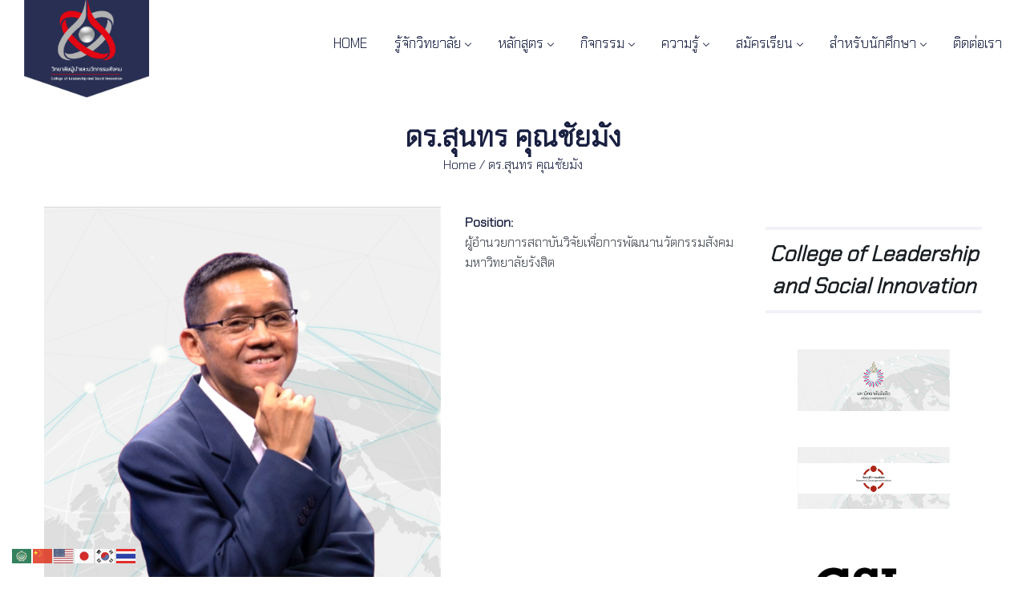

--- FILE ---
content_type: text/html; charset=UTF-8
request_url: https://csirsu.com/team/%E0%B8%94%E0%B8%A3-%E0%B8%AA%E0%B8%B8%E0%B8%99%E0%B8%97%E0%B8%A3-%E0%B8%84%E0%B8%B8%E0%B8%93%E0%B8%8A%E0%B8%B1%E0%B8%A2%E0%B8%A1%E0%B8%B1%E0%B8%87/
body_size: 21082
content:
<!DOCTYPE html>
<html lang="en-US">
<head>
    <meta http-equiv="Content-Type" content="text/html; charset=UTF-8">
    <meta name="viewport" content="width=device-width, initial-scale=1, maximum-scale=1">    <meta http-equiv="X-UA-Compatible" content="IE=Edge">
    <link rel="pingback" href="https://csirsu.com/xmlrpc.php">
    
        <script type="text/javascript">
            var custom_blog_css = "";
            if (document.getElementById("custom_blog_styles")) {
                document.getElementById("custom_blog_styles").innerHTML += custom_blog_css;
            } else if (custom_blog_css !== "") {
                document.head.innerHTML += '<style id="custom_blog_styles" type="text/css">'+custom_blog_css+'</style>';
            }
        </script>
    <meta name='robots' content='index, follow, max-image-preview:large, max-snippet:-1, max-video-preview:-1' />

<!-- Google Tag Manager for WordPress by gtm4wp.com -->
<script data-cfasync="false" data-pagespeed-no-defer>
	var gtm4wp_datalayer_name = "dataLayer";
	var dataLayer = dataLayer || [];
</script>
<!-- End Google Tag Manager for WordPress by gtm4wp.com -->
	<!-- This site is optimized with the Yoast SEO plugin v20.5 - https://yoast.com/wordpress/plugins/seo/ -->
	<title>ดร.สุนทร คุณชัยมัง - วิทยาลัยผู้นำและนวัตกรรมสังคม</title>
	<meta name="description" content="ดร.สุนทร คุณชัยมังผู้อำนวยการสถาบันวิจัยเพื่อการพัฒนานวัตกรรมสังคม" />
	<link rel="canonical" href="https://csirsu.com/team/ดร-สุนทร-คุณชัยมัง/" />
	<meta property="og:locale" content="en_US" />
	<meta property="og:type" content="article" />
	<meta property="og:title" content="ดร.สุนทร คุณชัยมัง - วิทยาลัยผู้นำและนวัตกรรมสังคม" />
	<meta property="og:description" content="ดร.สุนทร คุณชัยมังผู้อำนวยการสถาบันวิจัยเพื่อการพัฒนานวัตกรรมสังคม" />
	<meta property="og:url" content="https://csirsu.com/team/ดร-สุนทร-คุณชัยมัง/" />
	<meta property="og:site_name" content="วิทยาลัยผู้นำและนวัตกรรมสังคม" />
	<meta property="article:modified_time" content="2022-07-07T05:40:01+00:00" />
	<meta property="og:image" content="https://csirsu.com/wp-content/uploads/2022/06/Screen-Shot-2022-06-29-at-21.36.48.png" />
	<meta property="og:image:width" content="1280" />
	<meta property="og:image:height" content="1280" />
	<meta property="og:image:type" content="image/png" />
	<meta name="twitter:card" content="summary_large_image" />
	<meta name="twitter:label1" content="Est. reading time" />
	<meta name="twitter:data1" content="1 minute" />
	<script type="application/ld+json" class="yoast-schema-graph">{"@context":"https://schema.org","@graph":[{"@type":"WebPage","@id":"https://csirsu.com/team/%e0%b8%94%e0%b8%a3-%e0%b8%aa%e0%b8%b8%e0%b8%99%e0%b8%97%e0%b8%a3-%e0%b8%84%e0%b8%b8%e0%b8%93%e0%b8%8a%e0%b8%b1%e0%b8%a2%e0%b8%a1%e0%b8%b1%e0%b8%87/","url":"https://csirsu.com/team/%e0%b8%94%e0%b8%a3-%e0%b8%aa%e0%b8%b8%e0%b8%99%e0%b8%97%e0%b8%a3-%e0%b8%84%e0%b8%b8%e0%b8%93%e0%b8%8a%e0%b8%b1%e0%b8%a2%e0%b8%a1%e0%b8%b1%e0%b8%87/","name":"ดร.สุนทร คุณชัยมัง - วิทยาลัยผู้นำและนวัตกรรมสังคม","isPartOf":{"@id":"https://csirsu.com/#website"},"primaryImageOfPage":{"@id":"https://csirsu.com/team/%e0%b8%94%e0%b8%a3-%e0%b8%aa%e0%b8%b8%e0%b8%99%e0%b8%97%e0%b8%a3-%e0%b8%84%e0%b8%b8%e0%b8%93%e0%b8%8a%e0%b8%b1%e0%b8%a2%e0%b8%a1%e0%b8%b1%e0%b8%87/#primaryimage"},"image":{"@id":"https://csirsu.com/team/%e0%b8%94%e0%b8%a3-%e0%b8%aa%e0%b8%b8%e0%b8%99%e0%b8%97%e0%b8%a3-%e0%b8%84%e0%b8%b8%e0%b8%93%e0%b8%8a%e0%b8%b1%e0%b8%a2%e0%b8%a1%e0%b8%b1%e0%b8%87/#primaryimage"},"thumbnailUrl":"https://csirsu.com/wp-content/uploads/2022/06/Screen-Shot-2022-06-29-at-21.36.48.png","datePublished":"2022-07-07T03:24:54+00:00","dateModified":"2022-07-07T05:40:01+00:00","description":"ดร.สุนทร คุณชัยมังผู้อำนวยการสถาบันวิจัยเพื่อการพัฒนานวัตกรรมสังคม","breadcrumb":{"@id":"https://csirsu.com/team/%e0%b8%94%e0%b8%a3-%e0%b8%aa%e0%b8%b8%e0%b8%99%e0%b8%97%e0%b8%a3-%e0%b8%84%e0%b8%b8%e0%b8%93%e0%b8%8a%e0%b8%b1%e0%b8%a2%e0%b8%a1%e0%b8%b1%e0%b8%87/#breadcrumb"},"inLanguage":"en-US","potentialAction":[{"@type":"ReadAction","target":["https://csirsu.com/team/%e0%b8%94%e0%b8%a3-%e0%b8%aa%e0%b8%b8%e0%b8%99%e0%b8%97%e0%b8%a3-%e0%b8%84%e0%b8%b8%e0%b8%93%e0%b8%8a%e0%b8%b1%e0%b8%a2%e0%b8%a1%e0%b8%b1%e0%b8%87/"]}]},{"@type":"ImageObject","inLanguage":"en-US","@id":"https://csirsu.com/team/%e0%b8%94%e0%b8%a3-%e0%b8%aa%e0%b8%b8%e0%b8%99%e0%b8%97%e0%b8%a3-%e0%b8%84%e0%b8%b8%e0%b8%93%e0%b8%8a%e0%b8%b1%e0%b8%a2%e0%b8%a1%e0%b8%b1%e0%b8%87/#primaryimage","url":"https://csirsu.com/wp-content/uploads/2022/06/Screen-Shot-2022-06-29-at-21.36.48.png","contentUrl":"https://csirsu.com/wp-content/uploads/2022/06/Screen-Shot-2022-06-29-at-21.36.48.png","width":1280,"height":1280},{"@type":"BreadcrumbList","@id":"https://csirsu.com/team/%e0%b8%94%e0%b8%a3-%e0%b8%aa%e0%b8%b8%e0%b8%99%e0%b8%97%e0%b8%a3-%e0%b8%84%e0%b8%b8%e0%b8%93%e0%b8%8a%e0%b8%b1%e0%b8%a2%e0%b8%a1%e0%b8%b1%e0%b8%87/#breadcrumb","itemListElement":[{"@type":"ListItem","position":1,"name":"Home","item":"https://csirsu.com/"},{"@type":"ListItem","position":2,"name":"Team","item":"https://csirsu.com/team/"},{"@type":"ListItem","position":3,"name":"ดร.สุนทร คุณชัยมัง"}]},{"@type":"WebSite","@id":"https://csirsu.com/#website","url":"https://csirsu.com/","name":"วิทยาลัยผู้นำและนวัตกรรมสังคม","description":"มหาวิทยาลัยรังสิต","potentialAction":[{"@type":"SearchAction","target":{"@type":"EntryPoint","urlTemplate":"https://csirsu.com/?s={search_term_string}"},"query-input":"required name=search_term_string"}],"inLanguage":"en-US"}]}</script>
	<!-- / Yoast SEO plugin. -->


<link rel="alternate" type="application/rss+xml" title="วิทยาลัยผู้นำและนวัตกรรมสังคม &raquo; Feed" href="https://csirsu.com/feed/" />
<link rel="alternate" type="application/rss+xml" title="วิทยาลัยผู้นำและนวัตกรรมสังคม &raquo; Comments Feed" href="https://csirsu.com/comments/feed/" />
<link rel="alternate" type="text/calendar" title="วิทยาลัยผู้นำและนวัตกรรมสังคม &raquo; iCal Feed" href="https://csirsu.com/events/?ical=1" />
<link rel="alternate" title="oEmbed (JSON)" type="application/json+oembed" href="https://csirsu.com/wp-json/oembed/1.0/embed?url=https%3A%2F%2Fcsirsu.com%2Fteam%2F%25e0%25b8%2594%25e0%25b8%25a3-%25e0%25b8%25aa%25e0%25b8%25b8%25e0%25b8%2599%25e0%25b8%2597%25e0%25b8%25a3-%25e0%25b8%2584%25e0%25b8%25b8%25e0%25b8%2593%25e0%25b8%258a%25e0%25b8%25b1%25e0%25b8%25a2%25e0%25b8%25a1%25e0%25b8%25b1%25e0%25b8%2587%2F" />
<link rel="alternate" title="oEmbed (XML)" type="text/xml+oembed" href="https://csirsu.com/wp-json/oembed/1.0/embed?url=https%3A%2F%2Fcsirsu.com%2Fteam%2F%25e0%25b8%2594%25e0%25b8%25a3-%25e0%25b8%25aa%25e0%25b8%25b8%25e0%25b8%2599%25e0%25b8%2597%25e0%25b8%25a3-%25e0%25b8%2584%25e0%25b8%25b8%25e0%25b8%2593%25e0%25b8%258a%25e0%25b8%25b1%25e0%25b8%25a2%25e0%25b8%25a1%25e0%25b8%25b1%25e0%25b8%2587%2F&#038;format=xml" />
<style id='wp-img-auto-sizes-contain-inline-css' type='text/css'>
img:is([sizes=auto i],[sizes^="auto," i]){contain-intrinsic-size:3000px 1500px}
/*# sourceURL=wp-img-auto-sizes-contain-inline-css */
</style>
<link rel='stylesheet' id='sbi_styles-css' href='https://csirsu.com/wp-content/plugins/instagram-feed/css/sbi-styles.min.css?ver=6.1.3' type='text/css' media='all' />
<style id='wp-emoji-styles-inline-css' type='text/css'>

	img.wp-smiley, img.emoji {
		display: inline !important;
		border: none !important;
		box-shadow: none !important;
		height: 1em !important;
		width: 1em !important;
		margin: 0 0.07em !important;
		vertical-align: -0.1em !important;
		background: none !important;
		padding: 0 !important;
	}
/*# sourceURL=wp-emoji-styles-inline-css */
</style>
<link rel='stylesheet' id='wp-block-library-css' href='https://csirsu.com/wp-includes/css/dist/block-library/style.min.css?ver=6.9' type='text/css' media='all' />
<style id='wp-block-image-inline-css' type='text/css'>
.wp-block-image>a,.wp-block-image>figure>a{display:inline-block}.wp-block-image img{box-sizing:border-box;height:auto;max-width:100%;vertical-align:bottom}@media not (prefers-reduced-motion){.wp-block-image img.hide{visibility:hidden}.wp-block-image img.show{animation:show-content-image .4s}}.wp-block-image[style*=border-radius] img,.wp-block-image[style*=border-radius]>a{border-radius:inherit}.wp-block-image.has-custom-border img{box-sizing:border-box}.wp-block-image.aligncenter{text-align:center}.wp-block-image.alignfull>a,.wp-block-image.alignwide>a{width:100%}.wp-block-image.alignfull img,.wp-block-image.alignwide img{height:auto;width:100%}.wp-block-image .aligncenter,.wp-block-image .alignleft,.wp-block-image .alignright,.wp-block-image.aligncenter,.wp-block-image.alignleft,.wp-block-image.alignright{display:table}.wp-block-image .aligncenter>figcaption,.wp-block-image .alignleft>figcaption,.wp-block-image .alignright>figcaption,.wp-block-image.aligncenter>figcaption,.wp-block-image.alignleft>figcaption,.wp-block-image.alignright>figcaption{caption-side:bottom;display:table-caption}.wp-block-image .alignleft{float:left;margin:.5em 1em .5em 0}.wp-block-image .alignright{float:right;margin:.5em 0 .5em 1em}.wp-block-image .aligncenter{margin-left:auto;margin-right:auto}.wp-block-image :where(figcaption){margin-bottom:1em;margin-top:.5em}.wp-block-image.is-style-circle-mask img{border-radius:9999px}@supports ((-webkit-mask-image:none) or (mask-image:none)) or (-webkit-mask-image:none){.wp-block-image.is-style-circle-mask img{border-radius:0;-webkit-mask-image:url('data:image/svg+xml;utf8,<svg viewBox="0 0 100 100" xmlns="http://www.w3.org/2000/svg"><circle cx="50" cy="50" r="50"/></svg>');mask-image:url('data:image/svg+xml;utf8,<svg viewBox="0 0 100 100" xmlns="http://www.w3.org/2000/svg"><circle cx="50" cy="50" r="50"/></svg>');mask-mode:alpha;-webkit-mask-position:center;mask-position:center;-webkit-mask-repeat:no-repeat;mask-repeat:no-repeat;-webkit-mask-size:contain;mask-size:contain}}:root :where(.wp-block-image.is-style-rounded img,.wp-block-image .is-style-rounded img){border-radius:9999px}.wp-block-image figure{margin:0}.wp-lightbox-container{display:flex;flex-direction:column;position:relative}.wp-lightbox-container img{cursor:zoom-in}.wp-lightbox-container img:hover+button{opacity:1}.wp-lightbox-container button{align-items:center;backdrop-filter:blur(16px) saturate(180%);background-color:#5a5a5a40;border:none;border-radius:4px;cursor:zoom-in;display:flex;height:20px;justify-content:center;opacity:0;padding:0;position:absolute;right:16px;text-align:center;top:16px;width:20px;z-index:100}@media not (prefers-reduced-motion){.wp-lightbox-container button{transition:opacity .2s ease}}.wp-lightbox-container button:focus-visible{outline:3px auto #5a5a5a40;outline:3px auto -webkit-focus-ring-color;outline-offset:3px}.wp-lightbox-container button:hover{cursor:pointer;opacity:1}.wp-lightbox-container button:focus{opacity:1}.wp-lightbox-container button:focus,.wp-lightbox-container button:hover,.wp-lightbox-container button:not(:hover):not(:active):not(.has-background){background-color:#5a5a5a40;border:none}.wp-lightbox-overlay{box-sizing:border-box;cursor:zoom-out;height:100vh;left:0;overflow:hidden;position:fixed;top:0;visibility:hidden;width:100%;z-index:100000}.wp-lightbox-overlay .close-button{align-items:center;cursor:pointer;display:flex;justify-content:center;min-height:40px;min-width:40px;padding:0;position:absolute;right:calc(env(safe-area-inset-right) + 16px);top:calc(env(safe-area-inset-top) + 16px);z-index:5000000}.wp-lightbox-overlay .close-button:focus,.wp-lightbox-overlay .close-button:hover,.wp-lightbox-overlay .close-button:not(:hover):not(:active):not(.has-background){background:none;border:none}.wp-lightbox-overlay .lightbox-image-container{height:var(--wp--lightbox-container-height);left:50%;overflow:hidden;position:absolute;top:50%;transform:translate(-50%,-50%);transform-origin:top left;width:var(--wp--lightbox-container-width);z-index:9999999999}.wp-lightbox-overlay .wp-block-image{align-items:center;box-sizing:border-box;display:flex;height:100%;justify-content:center;margin:0;position:relative;transform-origin:0 0;width:100%;z-index:3000000}.wp-lightbox-overlay .wp-block-image img{height:var(--wp--lightbox-image-height);min-height:var(--wp--lightbox-image-height);min-width:var(--wp--lightbox-image-width);width:var(--wp--lightbox-image-width)}.wp-lightbox-overlay .wp-block-image figcaption{display:none}.wp-lightbox-overlay button{background:none;border:none}.wp-lightbox-overlay .scrim{background-color:#fff;height:100%;opacity:.9;position:absolute;width:100%;z-index:2000000}.wp-lightbox-overlay.active{visibility:visible}@media not (prefers-reduced-motion){.wp-lightbox-overlay.active{animation:turn-on-visibility .25s both}.wp-lightbox-overlay.active img{animation:turn-on-visibility .35s both}.wp-lightbox-overlay.show-closing-animation:not(.active){animation:turn-off-visibility .35s both}.wp-lightbox-overlay.show-closing-animation:not(.active) img{animation:turn-off-visibility .25s both}.wp-lightbox-overlay.zoom.active{animation:none;opacity:1;visibility:visible}.wp-lightbox-overlay.zoom.active .lightbox-image-container{animation:lightbox-zoom-in .4s}.wp-lightbox-overlay.zoom.active .lightbox-image-container img{animation:none}.wp-lightbox-overlay.zoom.active .scrim{animation:turn-on-visibility .4s forwards}.wp-lightbox-overlay.zoom.show-closing-animation:not(.active){animation:none}.wp-lightbox-overlay.zoom.show-closing-animation:not(.active) .lightbox-image-container{animation:lightbox-zoom-out .4s}.wp-lightbox-overlay.zoom.show-closing-animation:not(.active) .lightbox-image-container img{animation:none}.wp-lightbox-overlay.zoom.show-closing-animation:not(.active) .scrim{animation:turn-off-visibility .4s forwards}}@keyframes show-content-image{0%{visibility:hidden}99%{visibility:hidden}to{visibility:visible}}@keyframes turn-on-visibility{0%{opacity:0}to{opacity:1}}@keyframes turn-off-visibility{0%{opacity:1;visibility:visible}99%{opacity:0;visibility:visible}to{opacity:0;visibility:hidden}}@keyframes lightbox-zoom-in{0%{transform:translate(calc((-100vw + var(--wp--lightbox-scrollbar-width))/2 + var(--wp--lightbox-initial-left-position)),calc(-50vh + var(--wp--lightbox-initial-top-position))) scale(var(--wp--lightbox-scale))}to{transform:translate(-50%,-50%) scale(1)}}@keyframes lightbox-zoom-out{0%{transform:translate(-50%,-50%) scale(1);visibility:visible}99%{visibility:visible}to{transform:translate(calc((-100vw + var(--wp--lightbox-scrollbar-width))/2 + var(--wp--lightbox-initial-left-position)),calc(-50vh + var(--wp--lightbox-initial-top-position))) scale(var(--wp--lightbox-scale));visibility:hidden}}
/*# sourceURL=https://csirsu.com/wp-includes/blocks/image/style.min.css */
</style>
<style id='wp-block-video-inline-css' type='text/css'>
.wp-block-video{box-sizing:border-box}.wp-block-video video{height:auto;vertical-align:middle;width:100%}@supports (position:sticky){.wp-block-video [poster]{object-fit:cover}}.wp-block-video.aligncenter{text-align:center}.wp-block-video :where(figcaption){margin-bottom:1em;margin-top:.5em}
/*# sourceURL=https://csirsu.com/wp-includes/blocks/video/style.min.css */
</style>
<style id='wp-block-pullquote-inline-css' type='text/css'>
.wp-block-pullquote{box-sizing:border-box;margin:0 0 1em;overflow-wrap:break-word;padding:4em 0;text-align:center}.wp-block-pullquote blockquote,.wp-block-pullquote p{color:inherit}.wp-block-pullquote blockquote{margin:0}.wp-block-pullquote p{margin-top:0}.wp-block-pullquote p:last-child{margin-bottom:0}.wp-block-pullquote.alignleft,.wp-block-pullquote.alignright{max-width:420px}.wp-block-pullquote cite,.wp-block-pullquote footer{position:relative}.wp-block-pullquote .has-text-color a{color:inherit}.wp-block-pullquote.has-text-align-left blockquote{text-align:left}.wp-block-pullquote.has-text-align-right blockquote{text-align:right}.wp-block-pullquote.has-text-align-center blockquote{text-align:center}.wp-block-pullquote.is-style-solid-color{border:none}.wp-block-pullquote.is-style-solid-color blockquote{margin-left:auto;margin-right:auto;max-width:60%}.wp-block-pullquote.is-style-solid-color blockquote p{font-size:2em;margin-bottom:0;margin-top:0}.wp-block-pullquote.is-style-solid-color blockquote cite{font-style:normal;text-transform:none}.wp-block-pullquote :where(cite){color:inherit;display:block}
/*# sourceURL=https://csirsu.com/wp-includes/blocks/pullquote/style.min.css */
</style>
<link rel='stylesheet' id='wpda_like_box_gutenberg_css-css' href='https://csirsu.com/wp-content/plugins/like-box/includes/gutenberg/style.css?ver=6.9' type='text/css' media='all' />
<link rel='stylesheet' id='wpzoom-social-icons-block-style-css' href='https://csirsu.com/wp-content/plugins/social-icons-widget-by-wpzoom/block/dist/style-wpzoom-social-icons.css?ver=4.2.11' type='text/css' media='all' />
<style id='global-styles-inline-css' type='text/css'>
:root{--wp--preset--aspect-ratio--square: 1;--wp--preset--aspect-ratio--4-3: 4/3;--wp--preset--aspect-ratio--3-4: 3/4;--wp--preset--aspect-ratio--3-2: 3/2;--wp--preset--aspect-ratio--2-3: 2/3;--wp--preset--aspect-ratio--16-9: 16/9;--wp--preset--aspect-ratio--9-16: 9/16;--wp--preset--color--black: #000000;--wp--preset--color--cyan-bluish-gray: #abb8c3;--wp--preset--color--white: #ffffff;--wp--preset--color--pale-pink: #f78da7;--wp--preset--color--vivid-red: #cf2e2e;--wp--preset--color--luminous-vivid-orange: #ff6900;--wp--preset--color--luminous-vivid-amber: #fcb900;--wp--preset--color--light-green-cyan: #7bdcb5;--wp--preset--color--vivid-green-cyan: #00d084;--wp--preset--color--pale-cyan-blue: #8ed1fc;--wp--preset--color--vivid-cyan-blue: #0693e3;--wp--preset--color--vivid-purple: #9b51e0;--wp--preset--gradient--vivid-cyan-blue-to-vivid-purple: linear-gradient(135deg,rgb(6,147,227) 0%,rgb(155,81,224) 100%);--wp--preset--gradient--light-green-cyan-to-vivid-green-cyan: linear-gradient(135deg,rgb(122,220,180) 0%,rgb(0,208,130) 100%);--wp--preset--gradient--luminous-vivid-amber-to-luminous-vivid-orange: linear-gradient(135deg,rgb(252,185,0) 0%,rgb(255,105,0) 100%);--wp--preset--gradient--luminous-vivid-orange-to-vivid-red: linear-gradient(135deg,rgb(255,105,0) 0%,rgb(207,46,46) 100%);--wp--preset--gradient--very-light-gray-to-cyan-bluish-gray: linear-gradient(135deg,rgb(238,238,238) 0%,rgb(169,184,195) 100%);--wp--preset--gradient--cool-to-warm-spectrum: linear-gradient(135deg,rgb(74,234,220) 0%,rgb(151,120,209) 20%,rgb(207,42,186) 40%,rgb(238,44,130) 60%,rgb(251,105,98) 80%,rgb(254,248,76) 100%);--wp--preset--gradient--blush-light-purple: linear-gradient(135deg,rgb(255,206,236) 0%,rgb(152,150,240) 100%);--wp--preset--gradient--blush-bordeaux: linear-gradient(135deg,rgb(254,205,165) 0%,rgb(254,45,45) 50%,rgb(107,0,62) 100%);--wp--preset--gradient--luminous-dusk: linear-gradient(135deg,rgb(255,203,112) 0%,rgb(199,81,192) 50%,rgb(65,88,208) 100%);--wp--preset--gradient--pale-ocean: linear-gradient(135deg,rgb(255,245,203) 0%,rgb(182,227,212) 50%,rgb(51,167,181) 100%);--wp--preset--gradient--electric-grass: linear-gradient(135deg,rgb(202,248,128) 0%,rgb(113,206,126) 100%);--wp--preset--gradient--midnight: linear-gradient(135deg,rgb(2,3,129) 0%,rgb(40,116,252) 100%);--wp--preset--font-size--small: 13px;--wp--preset--font-size--medium: 20px;--wp--preset--font-size--large: 36px;--wp--preset--font-size--x-large: 42px;--wp--preset--spacing--20: 0.44rem;--wp--preset--spacing--30: 0.67rem;--wp--preset--spacing--40: 1rem;--wp--preset--spacing--50: 1.5rem;--wp--preset--spacing--60: 2.25rem;--wp--preset--spacing--70: 3.38rem;--wp--preset--spacing--80: 5.06rem;--wp--preset--shadow--natural: 6px 6px 9px rgba(0, 0, 0, 0.2);--wp--preset--shadow--deep: 12px 12px 50px rgba(0, 0, 0, 0.4);--wp--preset--shadow--sharp: 6px 6px 0px rgba(0, 0, 0, 0.2);--wp--preset--shadow--outlined: 6px 6px 0px -3px rgb(255, 255, 255), 6px 6px rgb(0, 0, 0);--wp--preset--shadow--crisp: 6px 6px 0px rgb(0, 0, 0);}:where(.is-layout-flex){gap: 0.5em;}:where(.is-layout-grid){gap: 0.5em;}body .is-layout-flex{display: flex;}.is-layout-flex{flex-wrap: wrap;align-items: center;}.is-layout-flex > :is(*, div){margin: 0;}body .is-layout-grid{display: grid;}.is-layout-grid > :is(*, div){margin: 0;}:where(.wp-block-columns.is-layout-flex){gap: 2em;}:where(.wp-block-columns.is-layout-grid){gap: 2em;}:where(.wp-block-post-template.is-layout-flex){gap: 1.25em;}:where(.wp-block-post-template.is-layout-grid){gap: 1.25em;}.has-black-color{color: var(--wp--preset--color--black) !important;}.has-cyan-bluish-gray-color{color: var(--wp--preset--color--cyan-bluish-gray) !important;}.has-white-color{color: var(--wp--preset--color--white) !important;}.has-pale-pink-color{color: var(--wp--preset--color--pale-pink) !important;}.has-vivid-red-color{color: var(--wp--preset--color--vivid-red) !important;}.has-luminous-vivid-orange-color{color: var(--wp--preset--color--luminous-vivid-orange) !important;}.has-luminous-vivid-amber-color{color: var(--wp--preset--color--luminous-vivid-amber) !important;}.has-light-green-cyan-color{color: var(--wp--preset--color--light-green-cyan) !important;}.has-vivid-green-cyan-color{color: var(--wp--preset--color--vivid-green-cyan) !important;}.has-pale-cyan-blue-color{color: var(--wp--preset--color--pale-cyan-blue) !important;}.has-vivid-cyan-blue-color{color: var(--wp--preset--color--vivid-cyan-blue) !important;}.has-vivid-purple-color{color: var(--wp--preset--color--vivid-purple) !important;}.has-black-background-color{background-color: var(--wp--preset--color--black) !important;}.has-cyan-bluish-gray-background-color{background-color: var(--wp--preset--color--cyan-bluish-gray) !important;}.has-white-background-color{background-color: var(--wp--preset--color--white) !important;}.has-pale-pink-background-color{background-color: var(--wp--preset--color--pale-pink) !important;}.has-vivid-red-background-color{background-color: var(--wp--preset--color--vivid-red) !important;}.has-luminous-vivid-orange-background-color{background-color: var(--wp--preset--color--luminous-vivid-orange) !important;}.has-luminous-vivid-amber-background-color{background-color: var(--wp--preset--color--luminous-vivid-amber) !important;}.has-light-green-cyan-background-color{background-color: var(--wp--preset--color--light-green-cyan) !important;}.has-vivid-green-cyan-background-color{background-color: var(--wp--preset--color--vivid-green-cyan) !important;}.has-pale-cyan-blue-background-color{background-color: var(--wp--preset--color--pale-cyan-blue) !important;}.has-vivid-cyan-blue-background-color{background-color: var(--wp--preset--color--vivid-cyan-blue) !important;}.has-vivid-purple-background-color{background-color: var(--wp--preset--color--vivid-purple) !important;}.has-black-border-color{border-color: var(--wp--preset--color--black) !important;}.has-cyan-bluish-gray-border-color{border-color: var(--wp--preset--color--cyan-bluish-gray) !important;}.has-white-border-color{border-color: var(--wp--preset--color--white) !important;}.has-pale-pink-border-color{border-color: var(--wp--preset--color--pale-pink) !important;}.has-vivid-red-border-color{border-color: var(--wp--preset--color--vivid-red) !important;}.has-luminous-vivid-orange-border-color{border-color: var(--wp--preset--color--luminous-vivid-orange) !important;}.has-luminous-vivid-amber-border-color{border-color: var(--wp--preset--color--luminous-vivid-amber) !important;}.has-light-green-cyan-border-color{border-color: var(--wp--preset--color--light-green-cyan) !important;}.has-vivid-green-cyan-border-color{border-color: var(--wp--preset--color--vivid-green-cyan) !important;}.has-pale-cyan-blue-border-color{border-color: var(--wp--preset--color--pale-cyan-blue) !important;}.has-vivid-cyan-blue-border-color{border-color: var(--wp--preset--color--vivid-cyan-blue) !important;}.has-vivid-purple-border-color{border-color: var(--wp--preset--color--vivid-purple) !important;}.has-vivid-cyan-blue-to-vivid-purple-gradient-background{background: var(--wp--preset--gradient--vivid-cyan-blue-to-vivid-purple) !important;}.has-light-green-cyan-to-vivid-green-cyan-gradient-background{background: var(--wp--preset--gradient--light-green-cyan-to-vivid-green-cyan) !important;}.has-luminous-vivid-amber-to-luminous-vivid-orange-gradient-background{background: var(--wp--preset--gradient--luminous-vivid-amber-to-luminous-vivid-orange) !important;}.has-luminous-vivid-orange-to-vivid-red-gradient-background{background: var(--wp--preset--gradient--luminous-vivid-orange-to-vivid-red) !important;}.has-very-light-gray-to-cyan-bluish-gray-gradient-background{background: var(--wp--preset--gradient--very-light-gray-to-cyan-bluish-gray) !important;}.has-cool-to-warm-spectrum-gradient-background{background: var(--wp--preset--gradient--cool-to-warm-spectrum) !important;}.has-blush-light-purple-gradient-background{background: var(--wp--preset--gradient--blush-light-purple) !important;}.has-blush-bordeaux-gradient-background{background: var(--wp--preset--gradient--blush-bordeaux) !important;}.has-luminous-dusk-gradient-background{background: var(--wp--preset--gradient--luminous-dusk) !important;}.has-pale-ocean-gradient-background{background: var(--wp--preset--gradient--pale-ocean) !important;}.has-electric-grass-gradient-background{background: var(--wp--preset--gradient--electric-grass) !important;}.has-midnight-gradient-background{background: var(--wp--preset--gradient--midnight) !important;}.has-small-font-size{font-size: var(--wp--preset--font-size--small) !important;}.has-medium-font-size{font-size: var(--wp--preset--font-size--medium) !important;}.has-large-font-size{font-size: var(--wp--preset--font-size--large) !important;}.has-x-large-font-size{font-size: var(--wp--preset--font-size--x-large) !important;}
:root :where(.wp-block-pullquote){font-size: 1.5em;line-height: 1.6;}
/*# sourceURL=global-styles-inline-css */
</style>

<style id='classic-theme-styles-inline-css' type='text/css'>
/*! This file is auto-generated */
.wp-block-button__link{color:#fff;background-color:#32373c;border-radius:9999px;box-shadow:none;text-decoration:none;padding:calc(.667em + 2px) calc(1.333em + 2px);font-size:1.125em}.wp-block-file__button{background:#32373c;color:#fff;text-decoration:none}
/*# sourceURL=/wp-includes/css/classic-themes.min.css */
</style>
<link rel='stylesheet' id='contact-form-7-css' href='https://csirsu.com/wp-content/plugins/contact-form-7/includes/css/styles.css?ver=5.7.5.1' type='text/css' media='all' />
<link rel='stylesheet' id='seed-social-css' href='https://csirsu.com/wp-content/plugins/seed-social/style.css?ver=2021.02' type='text/css' media='all' />
<link rel='stylesheet' id='uaf_client_css-css' href='https://csirsu.com/wp-content/uploads/useanyfont/uaf.css?ver=1675292537' type='text/css' media='all' />
<link rel='stylesheet' id='wordpress-popular-posts-css-css' href='https://csirsu.com/wp-content/plugins/wordpress-popular-posts/assets/css/wpp.css?ver=6.1.1' type='text/css' media='all' />
<link rel='stylesheet' id='default_style-css' href='https://csirsu.com/wp-content/themes/wizeedu/style.css?ver=6.9' type='text/css' media='all' />
<link rel='stylesheet' id='font_awesome-css' href='https://csirsu.com/wp-content/themes/wizeedu/css/font-awesome.min.css?ver=6.9' type='text/css' media='all' />
<link rel='stylesheet' id='gt3_theme-css' href='https://csirsu.com/wp-content/themes/wizeedu/css/theme.css?ver=6.9' type='text/css' media='all' />
<link rel='stylesheet' id='gt3_composer-css' href='https://csirsu.com/wp-content/themes/wizeedu/css/base_composer.css?ver=6.9' type='text/css' media='all' />
<style id='gt3_composer-inline-css' type='text/css'>
/* Custom CSS */*{}body,.ecs-event-list .title{font-family:chaka;}body {background:#ffffff;font-size:16px;line-height:25px;font-weight:400;color: #3c434b;}body .lp-label.lp-label-preview,.single-lp_course .learn-press-course-results-progress .lp-course-progress-heading,.course-meta,.learn-press-content-item-only .navigation.post-navigation .nav-link .meta-nav,body #learn-press-course-curriculum .section-header,body .learn-press-tabs .learn-press-nav-tabs,body ul.learn-press-nav-tabs,body .learn-press-subtabs > li,body .learn-press-user-profile .learn-press-tabs > li,body .learn-press-user-profile .user-basic-info p a,.gt3_course_readmore a,.gt3_course_item .gt3_course_footer,.gt3_course_item .gt3_course_title,.gt3_course_price,.vc_row .vc_progress_bar .vc_single_bar .vc_label,.gt3-page-title.gt3-page-title_small_header h1,.gt3-page-title.gt3-page-title_small_header,.comment-reply-link,.comment_info,.recent_posts_content .listing_meta,.tagcloud a,.widget .calendar_wrap table thead,.widget .calendar_wrap table tfoot,.widget.widget_archive ul li,.widget.widget_categories ul li,.widget.widget_pages ul li,.widget.widget_meta ul li,.widget.widget_recent_comments ul li,.widget.widget_recent_entries ul li,.widget.widget_nav_menu ul li,.blog_post_preview.format-quote .post_media_info,.item-team-member .team-positions,.gt3_practice_list__filter,.isotope-filter,.gt3_course_filter,.single-member-page .team_info h5,.gt3_twitter,.ecs-event-list,.gt3_module_featured_posts .listing_meta,.blog_post_preview .listing_meta,.blog_post_preview .learn_more,.top_header,.main_footer > .top_footer,.main_footer > .copyright,.main_footer .widget-title,.tribe-events-loop .tribe-events-event-meta,.tribe_events .tribe-event-duration,.module_testimonial.type2 .testimonials_title,input[type="submit"],input[type="date"],input[type="email"],input[type="number"],input[type="password"],input[type="search"],input[type="tel"],input[type="text"],input[type="url"],select,textarea,.price_item .shortcode_button,.price_item .item_cost_wrapper h3,.gt3_image_box .gt3_icon_box__title h2,.gt3_image_box .gt3_icon_box__title h3,.gt3_image_box .gt3_icon_box__title h4,.gt3_image_box .gt3_icon_box__title h5,.gt3_image_box .gt3_icon_box__title h6,.gt3_icon_box__link .learn_more,.gt3_practice_list__title,.gt3_practice_list__title a,.gt3_practice_list__link,.wpb_heading.wpb_pie_chart_heading,body.wpb-js-composer .vc_row .vc_tta.vc_general.vc_tta-style-accordion_bordered .vc_tta-panel-title>a span,.stripe_item-title,.countdown-section .countdown-amount,.countdown-period,.icon-box_number,.gt3_module_button,body .lp-tab-sections .section-tab a, body .lp-tab-sections .section-tab span{font-family:chaka;}/* Custom Fonts */.learn-press-content-item-only .navigation.post-navigation .nav-link .post-title,h1, h1 span, h1 a,h2, h2 span, h2 a,h3, h3 span, h3 a,h4, h4 span, h4 a,h5, h5 span, h5 a,h6, h6 span, h6 a,.calendar_wrap tbody,.tagcloud a:hover,.vc_tta.vc_general .vc_tta-tab,.price_item-cost,.widget.widget_posts .recent_posts .post_title a{color: #192041;}.learn-press-content-item-only .navigation.post-navigation .nav-link .post-title,h1, h1 span, h1 a,h2, h2 span, h2 a,h3, h3 span, h3 a,h4, h4 span, h4 a,h5, h5 span, h5 a,h6, h6 span, h6 a,.strip_template .strip-item a span,.column1 .item_title a,.index_number,.price_item_btn a,.prev_next_links a b,.shortcode_tab_item_title,.widget.widget_posts .recent_posts li > .recent_posts_content .post_title a,.gt3_twitter .twitt_title{font-family: chaka;font-weight: 700}h1, h1 a, h1 span {font-family:chaka;font-weight:700;font-size:36px;line-height:45px;}h2, h2 a, h2 span{font-family:chaka;font-weight:700;font-size:30px;line-height:38px;}body.course-item-popup #learn-press-content-item .course-item-title{font-size:30px !important;line-height:38px !important;;}h3, h3 a, h3 span,.sidepanel .title,.gt3_module_blog:not(.items1) .blogpost_title,.gt3_module_blog:not(.items1) .blogpost_title a{font-family:chaka;font-weight:700;font-size:24px;line-height:32px;}h4, h4 a, h4 span,.prev_next_links a b,body .course-curriculum ul.curriculum-sections .section-header .section-title{font-family:chaka;font-weight:700;font-size:18px;line-height:25px;}h5, h5 a, h5 span {font-family:chaka;font-weight:700;font-size:16px;line-height:24px;}h6, h6 a, h6 span {font-family:chaka;font-weight:700;font-size:14px;line-height:24px;}.diagram_item .chart,.item_title a ,.contentarea ul,body .vc_pie_chart .vc_pie_chart_value{color:#192041;}.vc_row .vc_progress_bar:not(.vc_progress-bar-color-custom) .vc_single_bar .vc_label:not([style*="color"]) {color: #192041 !important;}/* Theme color */blockquote:before,a,#back_to_top:hover,.top_footer a:hover,.single-lp_course .course-landing-summary .course-price_container,body .learn-press-user-profile .user-basic-info p a,.widget.widget_archive ul li:hover:before,.widget.widget_categories ul li:hover:before,.widget.widget_pages ul li:hover:before,.widget.widget_meta ul li:hover:before,.widget.widget_recent_comments ul li:hover:before,.widget.widget_recent_entries ul li:hover:before,.widget.widget_nav_menu ul li:hover:before,.widget.widget_archive ul li:hover > a,.widget.widget_categories ul li:hover > a,.widget.widget_pages ul li:hover > a,.widget.widget_meta ul li:hover > a,.widget.widget_recent_comments ul li:hover > a,.widget.widget_recent_entries ul li:hover > a,.widget.widget_nav_menu ul li:hover > a,.top_footer .widget.widget_archive ul li > a:hover,.top_footer .widget.widget_categories ul li > a:hover,.top_footer .widget.widget_pages ul li > a:hover,.top_footer .widget.widget_meta ul li > a:hover,.top_footer .widget.widget_recent_comments ul li > a:hover,.top_footer .widget.widget_recent_entries ul li > a:hover,.top_footer .widget.widget_nav_menu ul li > a:hover,.calendar_wrap thead,.gt3_practice_list__image-holder i,.load_more_works:hover,.price_item .shortcode_button:hover,.price_item .shortcode_button.alt,.copyright a:hover,.module_team .team_title .team-positions,.tribe-events-month-event-title a,.module_testimonial.type2 .testimonials-text:before,input[type="submit"],button,.price_item .items_text ul li:before,.price_item.most_popular .item_cost_wrapper h3,.gt3_practice_list__title a:hover,.mc_form_inside #mc_signup_submit:hover,.pre_footer input[type="submit"]:hover,#learn-press-user-profile.lp-user-profile.guest input[type="submit"]:hover,#learn-press-user-profile.lp-user-profile.guest button:hover,body #learn-press-profile-nav .tabs > li ul li.active a,body #learn-press-profile-nav .tabs > li:hover:not(.active) > a,body #learn-press-profile-nav .tabs > li ul li:hover a{color: #a22531;}body #learn-press-course-curriculum .course-item.viewable:before,body .lp-label.lp-label-preview,body .lp-course-progress .lp-progress-bar .lp-progress-value,body .learn-press-tabs .learn-press-nav-tabs .learn-press-nav-tab.active a,body ul.learn-press-nav-tabs .course-nav.active a,body .learn-press-user-profile .user-basic-info p a:hover,body .learn-press-user-profile .learn-press-tabs > li.current > a,body .learn-press-user-profile .learn-press-subtabs > li.current > span,.gt3_course_top_info_bar .learn-press-search-course-form:before,.gt3_course_item .gt3_course_price > .gt3_course_price_triangle:before,.gt3_course_item .gt3_course_price,.pagerblock li a:hover,.pagerblock li a:focus,.learn-press-pagination .page-numbers li a:hover,.learn-press-pagination .page-numbers li a:focus,.price_item .item_cost_wrapper .bg-color,.main_menu_container .menu_item_line,.gt3_practice_list__link:before,.load_more_works,.content-container .vc_progress_bar .vc_single_bar .vc_bar,input[type="submit"]:hover,button:hover,input[type="submit"]:hover,.mc_form_inside #mc_signup_submit,.pre_footer input[type="submit"],#learn-press-user-profile.lp-user-profile.guest input[type="submit"],#learn-press-user-profile.lp-user-profile.guest button,body #learn-press-profile-nav .tabs > li.active > a,body .lp-tab-sections .section-tab.active span,body .lp-list-table thead tr th{background-color: #a22531;}body #course-curriculum-popup #popup-main #popup-header,body.course-item-popup #course-item-content-header,.nivo-directionNav .nivo-prevNav,.nivo-directionNav .nivo-nextNav,.widget_search .search_form:before,.calendar_wrap caption,.widget .calendar_wrap table td#today:before,.price_item .shortcode_button,.price_item .shortcode_button.alt:hover,body .vc_tta.vc_general .vc_tta-tab.vc_active>a,body .vc_tta.vc_tta-tabs .vc_tta-panel.vc_active .vc_tta-panel-heading .vc_tta-panel-title>a,.vc_row .vc_toggle_icon{background: #a22531;}.gt3_module_button a,#back_to_top{border-color: #a22531;background: #a22531;}input[type="submit"],.gt3_submit_wrapper:hover > i{color:#a22531;}body #course-curriculum-popup #popup-main #popup-header,body.course-item-popup #course-item-content-header,body #learn-press-course-curriculum .section-header .meta .collapse:before,body .learn-press-user-profile .user-basic-info p a,.gt3_course_item .gt3_course_price:after,.nivo-directionNav .nivo-prevNav:hover:after,.nivo-directionNav .nivo-nextNav:hover:after,ul.pagerblock li a,ul.pagerblock li span,.learn-press-pagination ul.page-numbers li a,.learn-press-pagination ul.page-numbers li span,.price_item .shortcode_button,.load_more_works,body.wpb-js-composer .vc_row .vc_tta.vc_tta-style-accordion_alternative .vc_tta-controls-icon.vc_tta-controls-icon-plus::before,body.wpb-js-composer .vc_row .vc_tta.vc_tta-style-accordion_alternative .vc_tta-controls-icon.vc_tta-controls-icon-plus::after,body.wpb-js-composer .vc_row .vc_tta.vc_tta-style-accordion_alternative .vc_tta-controls-icon.vc_tta-controls-icon-chevron::before,body.wpb-js-composer .vc_row .vc_tta.vc_tta-style-accordion_alternative .vc_tta-controls-icon.vc_tta-controls-icon-triangle::before,body.wpb-js-composer .vc_row .vc_tta.vc_tta-accordion.vc_tta-style-accordion_solid .vc_tta-controls-icon:before,body.wpb-js-composer .vc_row .vc_tta.vc_tta-accordion.vc_tta-style-accordion_solid .vc_tta-controls-icon:after,body.wpb-js-composer .vc_row .vc_tta.vc_tta-accordion.vc_tta-style-accordion_bordered .vc_tta-controls-icon:before,body.wpb-js-composer .vc_row .vc_tta.vc_tta-accordion.vc_tta-style-accordion_bordered .vc_tta-controls-icon:after,body.wpb-js-composer .vc_row .vc_toggle_accordion_alternative .vc_toggle_icon:before,body.wpb-js-composer .vc_row .vc_toggle_accordion_alternative .vc_toggle_icon:after,body.wpb-js-composer .vc_row .vc_toggle_accordion_solid .vc_toggle_icon:before,body.wpb-js-composer .vc_row .vc_toggle_accordion_solid .vc_toggle_icon:after,body.wpb-js-composer .vc_row .vc_toggle_accordion_bordered .vc_toggle_icon:before,body.wpb-js-composer .vc_row .vc_toggle_accordion_bordered .vc_toggle_icon:after,input[type="submit"],button,body #learn-press-profile-nav .tabs > li:hover:not(.active) > a,body #learn-press-profile-nav .tabs > li ul li:hover a{border-color: #a22531;}.gt3_module_button a:hover {border-color: #a22531;}.isotope-filter a:hover,.isotope-filter a.active,.gt3_practice_list__filter a:hover, .gt3_practice_list__filter a.active,.gt3_course_filter a:hover,.gt3_course_filter a.active{border-bottom-color: #a22531;}.gt3_module_button a:hover,.gt3_module_button a:hover .gt3_btn_icon.fa {color: #a22531;}.widget_nav_menu .menu .menu-item:before,.gt3_icon_box__link a:before,.module_team .view_all_link:before,#tribe-events .tribe-events-button, #tribe-events .tribe-events-button:hover, #tribe_events_filters_wrapper input[type=submit], .tribe-events-button, .tribe-events-button.tribe-active:hover, .tribe-events-button.tribe-inactive, .tribe-events-button:hover, .tribe-events-calendar td.tribe-events-present div[id*=tribe-events-daynum-], .tribe-events-calendar td.tribe-events-present div[id*=tribe-events-daynum-]>a {background-color: #a22531;}.single-member-page .member-icon:hover,.widget_nav_menu .menu .menu-item:hover>a,.single-member-page .team-link:hover,.module_team .view_all_link {color: #a22531;}.module_team .view_all_link:after {border-color: #a22531;}.gt3_course_item .gt3_course_thumbnail:before{background-color: #272f54;}/* menu fonts */.main-menu>ul,.main-menu>div>ul{font-family:chaka;font-weight:400;line-height:20px;font-size:17px;}/* sub menu styles */.main-menu ul li ul,.main_header .header_search__inner .search_form,.mobile_menu_container{background-color: rgba(39,47,84,1) ;color: #ffffff ;}.main_header .header_search__inner .search_text::-webkit-input-placeholder{color: #ffffff !important;}.main_header .header_search__inner .search_text:-moz-placeholder{color: #ffffff !important;}.main_header .header_search__inner .search_text::-moz-placeholder{color: #ffffff !important;}.main_header .header_search__inner .search_text:-ms-input-placeholder{color: #ffffff !important;}.main_header .header_search .header_search__inner:after,.main-menu > ul > li > ul:before{border-bottom-color: rgba(39,47,84,1) ;}/* blog */.listing_meta a,.post_share > a,.like_count,.likes_block .icon,ul.pagerblock li a,ul.pagerblock li span,.learn-press-pagination ul.page-numbers li a,.learn-press-pagination ul.page-numbers li span,.gt3_module_featured_posts .listing_meta,.gt3_module_featured_posts .listing_meta a,.recent_posts .listing_meta a:hover,.comment-reply-link:hover{color: #3c434b;}.listing_meta a:hover,.blogpost_title a:hover,.post_share:hover > a:before,.gt3_module_featured_posts .listing_meta a:hover,.recent_posts .listing_meta a,.widget.widget_posts .recent_posts li > .recent_posts_content .post_title a:hover{color: #a22531;}.blogpost_title i {color: #a22531;}.learn_more:hover,.module_team .view_all_link:hover {color: #192041;}.module_team .view_all_link:hover:before {background-color: #192041;}.module_team .view_all_link:hover:after {border-color: #192041;}.learn_more span,.gt3_module_title .carousel_arrows a:hover span,.prev_next_links a span i {background: #a22531;}.learn_more span:before,.gt3_module_title .carousel_arrows a:hover span:before,.prev_next_links a span i:before {border-color: #a22531;}.learn_more:hover span,.gt3_module_title .carousel_arrows a span {background: #192041;}.learn_more:hover span:before,.gt3_module_title .carousel_arrows a span:before {border-color: #192041;}.likes_block:hover .icon,.likes_block.already_liked .icon,.isotope-filter a:hover,.isotope-filter a.active,.gt3_course_filter a:hover,.gt3_course_filter a.active{color: #a22531;}.post_media_info,.gt3_course_filter a,.gt3_practice_list__filter,.isotope-filter {color: #192041;}.post_media_info:before{background: #192041;}ul.pagerblock li a.current,ul.pagerblock li span,.learn-press-pagination ul.page-numbers li a.current,.learn-press-pagination ul.page-numbers li span{background: #a22531;}.gt3_module_title .external_link .learn_more {line-height:25px;}.blog_type1 .blog_post_preview:before {background: #192041;}body .learn-press-user-profile .learn-press-tabs > li,body .learn-press-tabs .learn-press-nav-tabs .learn-press-nav-tab,.post_share > a:before,.share_wrap a span {font-size:16px;}ol.commentlist:after {background:#ffffff;}h3#reply-title a,.comment_author_says a:hover,.prev_next_links a:hover b,.dropcap,.gt3_custom_text a,.gt3_custom_button i {color: #a22531;}h3#reply-title a:hover,.comment_author_says,.comment_author_says a,.prev_next_links a b {color: #192041;}.main_wrapper ol > li:before,.main-menu>ul>li:hover>a>span,.main-menu>ul>li:hover>a:after,.main-menu ul li ul .menu-item a:hover,.main-menu ul li ul .menu-item.current-menu-item > a,.main-menu ul li.menu-item.current-menu-ancestor > a,.main-menu ul li.menu-item.current-menu-item > a,body.wpb-js-composer .vc_row .vc_tta.vc_tta-accordion.vc_tta-style-classic .vc_tta-controls-icon,.main_wrapper ul li:before,.learn-press-content-item-summary .course-lesson-description ul li:before,.content-item-summary .course-lesson-description ul li:before,.main_footer ul li:before,.gt3_twitter a{color: #f3b600;}body.wpb-js-composer .vc_row .vc_tta.vc_tta-accordion.vc_tta-style-accordion_bordered .vc_tta-controls-icon:not(.vc_tta-controls-icon-chevron):before,body.wpb-js-composer .vc_row .vc_tta.vc_tta-accordion.vc_tta-style-accordion_bordered .vc_tta-controls-icon:not(.vc_tta-controls-icon-chevron):after{border-color: #f3b600;}.stripe_item-divider,.icon-box_number {background-color: #f3b600;}::-moz-selection{background: #a22531;}::selection{background: #a22531;}.sticky_header .logo_container > a,.sticky_header .logo_container > a > img{max-height: 90px !important;}.main_header .sticky_header .header_search{height: 100px !important;}.module_team .team_cover,#tribe-bar-form .tribe-bar-submit input[type=submit],.tribe-events-calendar thead th, #tribe-events-content .tribe-events-calendar .tribe-events-future.tribe-events-has-events div[id*="tribe-events-daynum-"], #tribe-events-content .tribe-events-calendar .tribe-events-future.tribe-events-has-events div[id*="tribe-events-daynum-"] a,.gt3_practice_list__overlay:before,.stripe_item:after,.packery-item .packery_overlay {background-color: #272f54;}#tribe-events-content .tribe-events-tooltip h4, #tribe_events_filters_wrapper .tribe_events_slider_val, .single-tribe_events a.tribe-events-gcal, .single-tribe_events a.tribe-events-ical,.tribe_events .tribe-event-duration {color: #272f54;}input::-webkit-input-placeholder,textarea::-webkit-input-placeholder {color: #192041;}input:-moz-placeholder,textarea:-moz-placeholder { /* Firefox 18- */color: #192041;}input::-moz-placeholder,textarea::-moz-placeholder {/* Firefox 19+ */color: #192041;}input:-ms-input-placeholder,textarea:-ms-input-placeholder {color: #192041;}.top_footer .widget-title,.top_footer .widget.widget_posts .recent_posts li > .recent_posts_content .post_title a,.top_footer .widget.widget_archive ul li > a,.top_footer .widget.widget_categories ul li > a,.top_footer .widget.widget_pages ul li > a,.top_footer .widget.widget_meta ul li > a,.top_footer .widget.widget_recent_comments ul li > a,.top_footer .widget.widget_recent_entries ul li > a,.top_footer strong{color: #fafafa ;}.top_footer{color: #9299a4;}.main_footer .copyright{color: #ffffff;}.toggle-inner, .toggle-inner:before, .toggle-inner:after{background-color:#192041;}/* Custom Css */
/*# sourceURL=gt3_composer-inline-css */
</style>
<link rel='stylesheet' id='gt3_responsive-css' href='https://csirsu.com/wp-content/themes/wizeedu/css/responsive.css?ver=6.9' type='text/css' media='all' />
<link rel='stylesheet' id='recent-posts-widget-with-thumbnails-public-style-css' href='https://csirsu.com/wp-content/plugins/recent-posts-widget-with-thumbnails/public.css?ver=7.1.1' type='text/css' media='all' />
<link rel='stylesheet' id='wpzoom-social-icons-socicon-css' href='https://csirsu.com/wp-content/plugins/social-icons-widget-by-wpzoom/assets/css/wpzoom-socicon.css?ver=1681453185' type='text/css' media='all' />
<link rel='stylesheet' id='wpzoom-social-icons-genericons-css' href='https://csirsu.com/wp-content/plugins/social-icons-widget-by-wpzoom/assets/css/genericons.css?ver=1681453185' type='text/css' media='all' />
<link rel='stylesheet' id='wpzoom-social-icons-academicons-css' href='https://csirsu.com/wp-content/plugins/social-icons-widget-by-wpzoom/assets/css/academicons.min.css?ver=1681453185' type='text/css' media='all' />
<link rel='stylesheet' id='wpzoom-social-icons-font-awesome-3-css' href='https://csirsu.com/wp-content/plugins/social-icons-widget-by-wpzoom/assets/css/font-awesome-3.min.css?ver=1681453185' type='text/css' media='all' />
<link rel='stylesheet' id='dashicons-css' href='https://csirsu.com/wp-includes/css/dashicons.min.css?ver=6.9' type='text/css' media='all' />
<link rel='stylesheet' id='wpzoom-social-icons-styles-css' href='https://csirsu.com/wp-content/plugins/social-icons-widget-by-wpzoom/assets/css/wpzoom-social-icons-styles.css?ver=1681453185' type='text/css' media='all' />
<link rel='stylesheet' id='js_composer_front-css' href='https://csirsu.com/wp-content/plugins/js_composer/assets/css/js_composer.min.css?ver=6.8.0' type='text/css' media='all' />
<link rel='stylesheet' id='tmm-css' href='https://csirsu.com/wp-content/plugins/team-members/inc/css/tmm_style.css?ver=6.9' type='text/css' media='all' />
<link rel='preload' as='font'  id='wpzoom-social-icons-font-academicons-woff2-css' href='https://csirsu.com/wp-content/plugins/social-icons-widget-by-wpzoom/assets/font/academicons.woff2?v=1.9.2'  type='font/woff2' crossorigin />
<link rel='preload' as='font'  id='wpzoom-social-icons-font-fontawesome-3-woff2-css' href='https://csirsu.com/wp-content/plugins/social-icons-widget-by-wpzoom/assets/font/fontawesome-webfont.woff2?v=4.7.0'  type='font/woff2' crossorigin />
<link rel='preload' as='font'  id='wpzoom-social-icons-font-genericons-woff-css' href='https://csirsu.com/wp-content/plugins/social-icons-widget-by-wpzoom/assets/font/Genericons.woff'  type='font/woff' crossorigin />
<link rel='preload' as='font'  id='wpzoom-social-icons-font-socicon-woff2-css' href='https://csirsu.com/wp-content/plugins/social-icons-widget-by-wpzoom/assets/font/socicon.woff2?v=4.2.11'  type='font/woff2' crossorigin />
<link rel='stylesheet' id='learnpress-widgets-css' href='https://csirsu.com/wp-content/plugins/learnpress/assets/css/widgets.min.css?ver=4.2.2.4' type='text/css' media='all' />
<link rel='stylesheet' id='animated-css' href='https://csirsu.com/wp-content/plugins/like-box/includes/style/effects.css?ver=6.9' type='text/css' media='all' />
<link rel='stylesheet' id='front_end_like_box-css' href='https://csirsu.com/wp-content/plugins/like-box/includes/style/style.css?ver=6.9' type='text/css' media='all' />
<link rel='stylesheet' id='thickbox-css' href='https://csirsu.com/wp-includes/js/thickbox/thickbox.css?ver=6.9' type='text/css' media='all' />
<script type="text/javascript" src="https://csirsu.com/wp-includes/js/jquery/jquery.min.js?ver=3.7.1" id="jquery-core-js"></script>
<script type="text/javascript" src="https://csirsu.com/wp-includes/js/jquery/jquery-migrate.min.js?ver=3.4.1" id="jquery-migrate-js"></script>
<script type="application/json" id="wpp-json">
/* <![CDATA[ */
{"sampling_active":0,"sampling_rate":100,"ajax_url":"https:\/\/csirsu.com\/wp-json\/wordpress-popular-posts\/v1\/popular-posts","api_url":"https:\/\/csirsu.com\/wp-json\/wordpress-popular-posts","ID":5898,"token":"cebac59fcf","lang":0,"debug":0}
//# sourceURL=wpp-json
/* ]]> */
</script>
<script type="text/javascript" src="https://csirsu.com/wp-content/plugins/wordpress-popular-posts/assets/js/wpp.min.js?ver=6.1.1" id="wpp-js-js"></script>
<script type="text/javascript" src="https://csirsu.com/wp-content/themes/wizeedu/js/waypoint.js?ver=6.9" id="gt3_waypoint_js-js"></script>
<script type="text/javascript" src="https://csirsu.com/wp-content/plugins/like-box/includes/javascript/front_end_js.js?ver=6.9" id="like-box-front-end-js"></script>
<link rel="https://api.w.org/" href="https://csirsu.com/wp-json/" /><link rel="EditURI" type="application/rsd+xml" title="RSD" href="https://csirsu.com/xmlrpc.php?rsd" />
<meta name="generator" content="WordPress 6.9" />
<link rel='shortlink' href='https://csirsu.com/?p=5898' />
<meta name="cdp-version" content="1.3.9" />
		<style id="learn-press-custom-css">
			:root {
				--lp-primary-color: #ffb606;
				--lp-secondary-color: #442e66;
			}
		</style>

		<meta name="tec-api-version" content="v1"><meta name="tec-api-origin" content="https://csirsu.com"><link rel="alternate" href="https://csirsu.com/wp-json/tribe/events/v1/" />
<!-- Google Tag Manager for WordPress by gtm4wp.com -->
<!-- GTM Container placement set to manual -->
<script data-cfasync="false" data-pagespeed-no-defer>
	var dataLayer_content = {"pagePostType":"team","pagePostType2":"single-team","pagePostAuthor":"College of Social Innovation"};
	dataLayer.push( dataLayer_content );
</script>
<script data-cfasync="false">
(function(w,d,s,l,i){w[l]=w[l]||[];w[l].push({'gtm.start':
new Date().getTime(),event:'gtm.js'});var f=d.getElementsByTagName(s)[0],
j=d.createElement(s),dl=l!='dataLayer'?'&l='+l:'';j.async=true;j.src=
'//www.googletagmanager.com/gtm.'+'js?id='+i+dl;f.parentNode.insertBefore(j,f);
})(window,document,'script','dataLayer','GTM-KZQ3Z5M');
</script>
<!-- End Google Tag Manager -->
<!-- End Google Tag Manager for WordPress by gtm4wp.com -->            <style id="wpp-loading-animation-styles">@-webkit-keyframes bgslide{from{background-position-x:0}to{background-position-x:-200%}}@keyframes bgslide{from{background-position-x:0}to{background-position-x:-200%}}.wpp-widget-placeholder,.wpp-widget-block-placeholder{margin:0 auto;width:60px;height:3px;background:#dd3737;background:linear-gradient(90deg,#dd3737 0%,#571313 10%,#dd3737 100%);background-size:200% auto;border-radius:3px;-webkit-animation:bgslide 1s infinite linear;animation:bgslide 1s infinite linear}</style>
            <!-- Analytics by WP Statistics v14.0.2 - https://wp-statistics.com/ -->
<meta name="generator" content="Elementor 3.12.1; features: e_dom_optimization, a11y_improvements, additional_custom_breakpoints; settings: css_print_method-external, google_font-enabled, font_display-auto">
<meta name="generator" content="Powered by WPBakery Page Builder - drag and drop page builder for WordPress."/>
<meta name="generator" content="Powered by Slider Revolution 6.5.25 - responsive, Mobile-Friendly Slider Plugin for WordPress with comfortable drag and drop interface." />
<link rel="icon" href="https://csirsu.com/wp-content/uploads/2022/06/cropped-LOGO_RSU1-32x32.png" sizes="32x32" />
<link rel="icon" href="https://csirsu.com/wp-content/uploads/2022/06/cropped-LOGO_RSU1-192x192.png" sizes="192x192" />
<link rel="apple-touch-icon" href="https://csirsu.com/wp-content/uploads/2022/06/cropped-LOGO_RSU1-180x180.png" />
<meta name="msapplication-TileImage" content="https://csirsu.com/wp-content/uploads/2022/06/cropped-LOGO_RSU1-270x270.png" />
<script>function setREVStartSize(e){
			//window.requestAnimationFrame(function() {
				window.RSIW = window.RSIW===undefined ? window.innerWidth : window.RSIW;
				window.RSIH = window.RSIH===undefined ? window.innerHeight : window.RSIH;
				try {
					var pw = document.getElementById(e.c).parentNode.offsetWidth,
						newh;
					pw = pw===0 || isNaN(pw) || (e.l=="fullwidth" || e.layout=="fullwidth") ? window.RSIW : pw;
					e.tabw = e.tabw===undefined ? 0 : parseInt(e.tabw);
					e.thumbw = e.thumbw===undefined ? 0 : parseInt(e.thumbw);
					e.tabh = e.tabh===undefined ? 0 : parseInt(e.tabh);
					e.thumbh = e.thumbh===undefined ? 0 : parseInt(e.thumbh);
					e.tabhide = e.tabhide===undefined ? 0 : parseInt(e.tabhide);
					e.thumbhide = e.thumbhide===undefined ? 0 : parseInt(e.thumbhide);
					e.mh = e.mh===undefined || e.mh=="" || e.mh==="auto" ? 0 : parseInt(e.mh,0);
					if(e.layout==="fullscreen" || e.l==="fullscreen")
						newh = Math.max(e.mh,window.RSIH);
					else{
						e.gw = Array.isArray(e.gw) ? e.gw : [e.gw];
						for (var i in e.rl) if (e.gw[i]===undefined || e.gw[i]===0) e.gw[i] = e.gw[i-1];
						e.gh = e.el===undefined || e.el==="" || (Array.isArray(e.el) && e.el.length==0)? e.gh : e.el;
						e.gh = Array.isArray(e.gh) ? e.gh : [e.gh];
						for (var i in e.rl) if (e.gh[i]===undefined || e.gh[i]===0) e.gh[i] = e.gh[i-1];
											
						var nl = new Array(e.rl.length),
							ix = 0,
							sl;
						e.tabw = e.tabhide>=pw ? 0 : e.tabw;
						e.thumbw = e.thumbhide>=pw ? 0 : e.thumbw;
						e.tabh = e.tabhide>=pw ? 0 : e.tabh;
						e.thumbh = e.thumbhide>=pw ? 0 : e.thumbh;
						for (var i in e.rl) nl[i] = e.rl[i]<window.RSIW ? 0 : e.rl[i];
						sl = nl[0];
						for (var i in nl) if (sl>nl[i] && nl[i]>0) { sl = nl[i]; ix=i;}
						var m = pw>(e.gw[ix]+e.tabw+e.thumbw) ? 1 : (pw-(e.tabw+e.thumbw)) / (e.gw[ix]);
						newh =  (e.gh[ix] * m) + (e.tabh + e.thumbh);
					}
					var el = document.getElementById(e.c);
					if (el!==null && el) el.style.height = newh+"px";
					el = document.getElementById(e.c+"_wrapper");
					if (el!==null && el) {
						el.style.height = newh+"px";
						el.style.display = "block";
					}
				} catch(e){
					console.log("Failure at Presize of Slider:" + e)
				}
			//});
		  };</script>
<style type="text/css" title="dynamic-css" class="options-output">.gt3-footer{padding-top:70;padding-right:0;padding-bottom:70;padding-left:0;}</style><script type='text/javascript'>
jQuery(document).ready(function(){

});
</script><noscript><style> .wpb_animate_when_almost_visible { opacity: 1; }</style></noscript><link rel='stylesheet' id='rs-plugin-settings-css' href='https://csirsu.com/wp-content/plugins/revslider/public/assets/css/rs6.css?ver=6.5.25' type='text/css' media='all' />
<style id='rs-plugin-settings-inline-css' type='text/css'>
#rs-demo-id {}
/*# sourceURL=rs-plugin-settings-inline-css */
</style>
</head>

<body data-rsssl=1 class="wp-singular team-template-default single single-team postid-5898 wp-theme-wizeedu tribe-no-js wpb-js-composer js-comp-ver-6.8.0 vc_responsive elementor-default elementor-kit-9" data-theme-color="#a22531">
    <div id="loading" style="background-color:#272f54;"><div id="loading-center"><div id="loading-center-absolute"><div class="object" id="object_one" style="background-color:#ffffff;"></div><div class="object" id="object_two" style="background-color:#ffffff;"></div><div class="object" id="object_three" style="background-color:#ffffff;"></div><div class="object" id="object_four" style="background-color:#ffffff;"></div></div></div></div><header class='main_header header_vottom_vertical_order' style="background-color: rgba(255,255,255,1);color: #192041;"><div class='bottom_header_wrapper'><div class='fullwidth-wrapper'><div class='bottom_header empty_center_side' style="height:108px;"><div class='Leftalignside header_side'><div class='header_side_container'><div class='logo_container no_height_limit sticky_logo_enable mobile_logo_enable'><a href='https://csirsu.com/'><img class="default_logo" src="https://csirsu.com/wp-content/uploads/2024/02/LOGO_csirsu.png" alt="logo" style="height:135px;"><img class="sticky_logo" src="https://csirsu.com/wp-content/uploads/2024/02/LOGO_csirsu-2.png" alt="logo" style="height:100px;"><img class="mobile_logo" src="https://csirsu.com/wp-content/uploads/2024/02/LOGO_csirsu.png" alt="logo" style="height:135px;"></a></div></div></div><div class='Centeralignside header_side'></div><div class='Rightalignside header_side'><div class='header_side_container'><nav class='main-menu main_menu_container'><ul id="menu-main-menu" class="menu"><li id="menu-item-4616" class="menu-item menu-item-type-post_type menu-item-object-page menu-item-home menu-item-4616"><a href="https://csirsu.com/"><span>HOME</span></a></li>
<li id="menu-item-6743" class="menu-item menu-item-type-custom menu-item-object-custom menu-item-has-children menu-item-6743"><a href="https://csirsu.com/offers/"><span>รู้จักวิทยาลัย</span></a>
<ul class="sub-menu">
	<li id="menu-item-5884" class="menu-item menu-item-type-custom menu-item-object-custom menu-item-5884"><a href="https://csirsu.com/offers/"><span>รู้จักวิทยาลัย</span></a></li>
	<li id="menu-item-5157" class="menu-item menu-item-type-post_type menu-item-object-page menu-item-5157"><a href="https://csirsu.com/lp-term-conditions/"><span>คณะผู้บริหาร/คณาจารย์</span></a></li>
	<li id="menu-item-6744" class="menu-item menu-item-type-custom menu-item-object-custom menu-item-6744"><a href="https://sirdi-csirsu.com"><span>สถาบันวิจัยเพื่อการพัฒนานวัตกรรมสังคม (SIRDI)</span></a></li>
	<li id="menu-item-5696" class="menu-item menu-item-type-custom menu-item-object-custom menu-item-5696"><a href="https://www2.rsu.ac.th/info/downloads-logos"><span>LOGO ม.รังสิต</span></a></li>
</ul>
</li>
<li id="menu-item-6109" class="menu-item menu-item-type-custom menu-item-object-custom menu-item-has-children menu-item-6109"><a href="#"><span>หลักสูตร</span></a>
<ul class="sub-menu">
	<li id="menu-item-4532" class="menu-item menu-item-type-custom menu-item-object-custom menu-item-4532"><a href="https://csirsu.com/blog-masonry-with-right-sidebar/"><span>ระดับปริญญาตรี</span></a></li>
	<li id="menu-item-5323" class="menu-item menu-item-type-custom menu-item-object-custom menu-item-5323"><a href="https://csirsu.com/masters-degree-course/"><span>ระดับปริญญาโท</span></a></li>
	<li id="menu-item-5353" class="menu-item menu-item-type-custom menu-item-object-custom menu-item-5353"><a href="https://csirsu.com/doctor-of-philosophy-leadership-in-society-business-and-politics/"><span>ระดับปริญญาเอก</span></a></li>
</ul>
</li>
<li id="menu-item-4531" class="menu-item menu-item-type-custom menu-item-object-custom menu-item-has-children menu-item-4531"><a href="#"><span>กิจกรรม</span></a>
<ul class="sub-menu">
	<li id="menu-item-5663" class="menu-item menu-item-type-custom menu-item-object-custom menu-item-5663"><a href="https://csirsu.com/%e0%b8%81%e0%b8%b4%e0%b8%88%e0%b8%81%e0%b8%a3%e0%b8%a3%e0%b8%a1/"><span>กิจกรรม</span></a></li>
	<li id="menu-item-5772" class="menu-item menu-item-type-custom menu-item-object-custom menu-item-5772"><a href="https://csirsu.com/csiweekly/"><span>CSI Weekly</span></a></li>
</ul>
</li>
<li id="menu-item-5745" class="menu-item menu-item-type-custom menu-item-object-custom menu-item-has-children menu-item-5745"><a href="#"><span>ความรู้</span></a>
<ul class="sub-menu">
	<li id="menu-item-5652" class="menu-item menu-item-type-custom menu-item-object-custom menu-item-5652"><a href="https://csirsu.com/%e0%b8%9a%e0%b8%97%e0%b8%84%e0%b8%a7%e0%b8%b2%e0%b8%a1-2/"><span>บทความ</span></a></li>
	<li id="menu-item-5636" class="menu-item menu-item-type-custom menu-item-object-custom menu-item-5636"><a href="https://csirsu.com/%e0%b8%a7%e0%b8%b2%e0%b8%a3%e0%b8%aa%e0%b8%b2%e0%b8%a3%e0%b8%99%e0%b8%a7%e0%b8%b1%e0%b8%95%e0%b8%81%e0%b8%a3%e0%b8%a3%e0%b8%a1%e0%b8%aa%e0%b8%b1%e0%b8%87%e0%b8%84%e0%b8%a1/"><span>วารสารนวัตกรรมสังคม</span></a></li>
	<li id="menu-item-5690" class="menu-item menu-item-type-custom menu-item-object-custom menu-item-5690"><a href="https://www2.rsu.ac.th/sarnrangsit-online/"><span>สารรังสิตออนไลน์</span></a></li>
	<li id="menu-item-6228" class="menu-item menu-item-type-custom menu-item-object-custom menu-item-6228"><a href="https://csirsu.com/the-book-leadership-in-the-context-of-social-innovation/"><span>หนังสือภาวะผู้นำฯ</span></a></li>
</ul>
</li>
<li id="menu-item-5042" class="menu-item menu-item-type-post_type menu-item-object-page menu-item-has-children menu-item-5042"><a href="https://csirsu.com/%e0%b8%82%e0%b8%b1%e0%b9%89%e0%b8%99%e0%b8%95%e0%b8%ad%e0%b8%99%e0%b8%81%e0%b8%b2%e0%b8%a3%e0%b8%aa%e0%b8%a1%e0%b8%b1%e0%b8%84%e0%b8%a3%e0%b9%80%e0%b8%a3%e0%b8%b5%e0%b8%a2%e0%b8%99/"><span>สมัครเรียน</span></a>
<ul class="sub-menu">
	<li id="menu-item-5695" class="menu-item menu-item-type-custom menu-item-object-custom menu-item-5695"><a href="https://csirsu.com/%E0%B8%95%E0%B8%B4%E0%B8%94%E0%B8%95%E0%B9%88%E0%B8%AD%E0%B8%AB%E0%B8%A5%E0%B8%B1%E0%B8%81%E0%B8%AA%E0%B8%B9%E0%B8%95%E0%B8%A3/"><span>ติดต่อหลักสูตร</span></a></li>
	<li id="menu-item-5694" class="menu-item menu-item-type-custom menu-item-object-custom menu-item-5694"><a href="https://admissiononline.rsu.ac.th/"><span>สมัครเรียนออนไลน์</span></a></li>
</ul>
</li>
<li id="menu-item-4533" class="menu-item menu-item-type-custom menu-item-object-custom menu-item-has-children menu-item-4533"><a href="#"><span>สำหรับนักศึกษา</span></a>
<ul class="sub-menu">
	<li id="menu-item-5681" class="menu-item menu-item-type-custom menu-item-object-custom menu-item-5681"><a href="http://www.bt.bbarsu.com/Transfer2018/add.php"><span>เพิ่มคำร้องขอเทียบโอนหน่วยกิต</span></a></li>
	<li id="menu-item-5680" class="menu-item menu-item-type-custom menu-item-object-custom menu-item-5680"><a href="http://registrar.rsu.ac.th/RegisManual.aspx"><span>คู่มือการลงทะเบียนเรียน</span></a></li>
	<li id="menu-item-5682" class="menu-item menu-item-type-custom menu-item-object-custom menu-item-5682"><a href="https://ev.rsu.ac.th/suweb/signin.aspx"><span>ระบบประเมินการเรียนการสอน</span></a></li>
	<li id="menu-item-5683" class="menu-item menu-item-type-custom menu-item-object-custom menu-item-5683"><a href="https://intranet.rsu.ac.th"><span>ระบบอินทราเน็ต</span></a></li>
	<li id="menu-item-5781" class="menu-item menu-item-type-custom menu-item-object-custom menu-item-5781"><a href="https://csirsu.com/22234-2/"><span>สโมสรนักศึกษา</span></a></li>
</ul>
</li>
<li id="menu-item-4636" class="menu-item menu-item-type-post_type menu-item-object-page menu-item-4636"><a href="https://csirsu.com/contacts/"><span>ติดต่อเรา</span></a></li>
</ul></nav><div class="mobile-navigation-toggle"><div class="toggle-box"><div class="toggle-inner"></div></div></div></div></div></div></div><div class='mobile_menu_container'><div class='fullwidth-wrapper'><nav class='main-menu'><ul id="menu-main-menu-1" class="menu"><li class="menu-item menu-item-type-post_type menu-item-object-page menu-item-home menu-item-4616"><a href="https://csirsu.com/"><span>HOME</span></a></li>
<li class="menu-item menu-item-type-custom menu-item-object-custom menu-item-has-children menu-item-6743"><a href="https://csirsu.com/offers/"><span>รู้จักวิทยาลัย</span></a>
<ul class="sub-menu">
	<li class="menu-item menu-item-type-custom menu-item-object-custom menu-item-5884"><a href="https://csirsu.com/offers/"><span>รู้จักวิทยาลัย</span></a></li>
	<li class="menu-item menu-item-type-post_type menu-item-object-page menu-item-5157"><a href="https://csirsu.com/lp-term-conditions/"><span>คณะผู้บริหาร/คณาจารย์</span></a></li>
	<li class="menu-item menu-item-type-custom menu-item-object-custom menu-item-6744"><a href="https://sirdi-csirsu.com"><span>สถาบันวิจัยเพื่อการพัฒนานวัตกรรมสังคม (SIRDI)</span></a></li>
	<li class="menu-item menu-item-type-custom menu-item-object-custom menu-item-5696"><a href="https://www2.rsu.ac.th/info/downloads-logos"><span>LOGO ม.รังสิต</span></a></li>
</ul>
</li>
<li class="menu-item menu-item-type-custom menu-item-object-custom menu-item-has-children menu-item-6109"><a href="#"><span>หลักสูตร</span></a>
<ul class="sub-menu">
	<li class="menu-item menu-item-type-custom menu-item-object-custom menu-item-4532"><a href="https://csirsu.com/blog-masonry-with-right-sidebar/"><span>ระดับปริญญาตรี</span></a></li>
	<li class="menu-item menu-item-type-custom menu-item-object-custom menu-item-5323"><a href="https://csirsu.com/masters-degree-course/"><span>ระดับปริญญาโท</span></a></li>
	<li class="menu-item menu-item-type-custom menu-item-object-custom menu-item-5353"><a href="https://csirsu.com/doctor-of-philosophy-leadership-in-society-business-and-politics/"><span>ระดับปริญญาเอก</span></a></li>
</ul>
</li>
<li class="menu-item menu-item-type-custom menu-item-object-custom menu-item-has-children menu-item-4531"><a href="#"><span>กิจกรรม</span></a>
<ul class="sub-menu">
	<li class="menu-item menu-item-type-custom menu-item-object-custom menu-item-5663"><a href="https://csirsu.com/%e0%b8%81%e0%b8%b4%e0%b8%88%e0%b8%81%e0%b8%a3%e0%b8%a3%e0%b8%a1/"><span>กิจกรรม</span></a></li>
	<li class="menu-item menu-item-type-custom menu-item-object-custom menu-item-5772"><a href="https://csirsu.com/csiweekly/"><span>CSI Weekly</span></a></li>
</ul>
</li>
<li class="menu-item menu-item-type-custom menu-item-object-custom menu-item-has-children menu-item-5745"><a href="#"><span>ความรู้</span></a>
<ul class="sub-menu">
	<li class="menu-item menu-item-type-custom menu-item-object-custom menu-item-5652"><a href="https://csirsu.com/%e0%b8%9a%e0%b8%97%e0%b8%84%e0%b8%a7%e0%b8%b2%e0%b8%a1-2/"><span>บทความ</span></a></li>
	<li class="menu-item menu-item-type-custom menu-item-object-custom menu-item-5636"><a href="https://csirsu.com/%e0%b8%a7%e0%b8%b2%e0%b8%a3%e0%b8%aa%e0%b8%b2%e0%b8%a3%e0%b8%99%e0%b8%a7%e0%b8%b1%e0%b8%95%e0%b8%81%e0%b8%a3%e0%b8%a3%e0%b8%a1%e0%b8%aa%e0%b8%b1%e0%b8%87%e0%b8%84%e0%b8%a1/"><span>วารสารนวัตกรรมสังคม</span></a></li>
	<li class="menu-item menu-item-type-custom menu-item-object-custom menu-item-5690"><a href="https://www2.rsu.ac.th/sarnrangsit-online/"><span>สารรังสิตออนไลน์</span></a></li>
	<li class="menu-item menu-item-type-custom menu-item-object-custom menu-item-6228"><a href="https://csirsu.com/the-book-leadership-in-the-context-of-social-innovation/"><span>หนังสือภาวะผู้นำฯ</span></a></li>
</ul>
</li>
<li class="menu-item menu-item-type-post_type menu-item-object-page menu-item-has-children menu-item-5042"><a href="https://csirsu.com/%e0%b8%82%e0%b8%b1%e0%b9%89%e0%b8%99%e0%b8%95%e0%b8%ad%e0%b8%99%e0%b8%81%e0%b8%b2%e0%b8%a3%e0%b8%aa%e0%b8%a1%e0%b8%b1%e0%b8%84%e0%b8%a3%e0%b9%80%e0%b8%a3%e0%b8%b5%e0%b8%a2%e0%b8%99/"><span>สมัครเรียน</span></a>
<ul class="sub-menu">
	<li class="menu-item menu-item-type-custom menu-item-object-custom menu-item-5695"><a href="https://csirsu.com/%E0%B8%95%E0%B8%B4%E0%B8%94%E0%B8%95%E0%B9%88%E0%B8%AD%E0%B8%AB%E0%B8%A5%E0%B8%B1%E0%B8%81%E0%B8%AA%E0%B8%B9%E0%B8%95%E0%B8%A3/"><span>ติดต่อหลักสูตร</span></a></li>
	<li class="menu-item menu-item-type-custom menu-item-object-custom menu-item-5694"><a href="https://admissiononline.rsu.ac.th/"><span>สมัครเรียนออนไลน์</span></a></li>
</ul>
</li>
<li class="menu-item menu-item-type-custom menu-item-object-custom menu-item-has-children menu-item-4533"><a href="#"><span>สำหรับนักศึกษา</span></a>
<ul class="sub-menu">
	<li class="menu-item menu-item-type-custom menu-item-object-custom menu-item-5681"><a href="http://www.bt.bbarsu.com/Transfer2018/add.php"><span>เพิ่มคำร้องขอเทียบโอนหน่วยกิต</span></a></li>
	<li class="menu-item menu-item-type-custom menu-item-object-custom menu-item-5680"><a href="http://registrar.rsu.ac.th/RegisManual.aspx"><span>คู่มือการลงทะเบียนเรียน</span></a></li>
	<li class="menu-item menu-item-type-custom menu-item-object-custom menu-item-5682"><a href="https://ev.rsu.ac.th/suweb/signin.aspx"><span>ระบบประเมินการเรียนการสอน</span></a></li>
	<li class="menu-item menu-item-type-custom menu-item-object-custom menu-item-5683"><a href="https://intranet.rsu.ac.th"><span>ระบบอินทราเน็ต</span></a></li>
	<li class="menu-item menu-item-type-custom menu-item-object-custom menu-item-5781"><a href="https://csirsu.com/22234-2/"><span>สโมสรนักศึกษา</span></a></li>
</ul>
</li>
<li class="menu-item menu-item-type-post_type menu-item-object-page menu-item-4636"><a href="https://csirsu.com/contacts/"><span>ติดต่อเรา</span></a></li>
</ul></nav></div></div></div><div class='sticky_header header_sticky_shadow' style="background-color: rgba(39,47,84,1);color: #ffffff;" data-sticky-type="classic"><div class='bottom_header_wrapper'><div class='fullwidth-wrapper'><div class='bottom_header empty_center_side' style="height:100px;"><div class='Leftalignside header_side'><div class='header_side_container'><div class='logo_container no_height_limit sticky_logo_enable mobile_logo_enable'><a href='https://csirsu.com/'><img class="default_logo" src="https://csirsu.com/wp-content/uploads/2024/02/LOGO_csirsu.png" alt="logo" style="height:135px;"><img class="sticky_logo" src="https://csirsu.com/wp-content/uploads/2024/02/LOGO_csirsu-2.png" alt="logo" style="height:100px;"><img class="mobile_logo" src="https://csirsu.com/wp-content/uploads/2024/02/LOGO_csirsu.png" alt="logo" style="height:135px;"></a></div></div></div><div class='Centeralignside header_side'></div><div class='Rightalignside header_side'><div class='header_side_container'><nav class='main-menu main_menu_container'><ul id="menu-main-menu-2" class="menu"><li class="menu-item menu-item-type-post_type menu-item-object-page menu-item-home menu-item-4616"><a href="https://csirsu.com/"><span>HOME</span></a></li>
<li class="menu-item menu-item-type-custom menu-item-object-custom menu-item-has-children menu-item-6743"><a href="https://csirsu.com/offers/"><span>รู้จักวิทยาลัย</span></a>
<ul class="sub-menu">
	<li class="menu-item menu-item-type-custom menu-item-object-custom menu-item-5884"><a href="https://csirsu.com/offers/"><span>รู้จักวิทยาลัย</span></a></li>
	<li class="menu-item menu-item-type-post_type menu-item-object-page menu-item-5157"><a href="https://csirsu.com/lp-term-conditions/"><span>คณะผู้บริหาร/คณาจารย์</span></a></li>
	<li class="menu-item menu-item-type-custom menu-item-object-custom menu-item-6744"><a href="https://sirdi-csirsu.com"><span>สถาบันวิจัยเพื่อการพัฒนานวัตกรรมสังคม (SIRDI)</span></a></li>
	<li class="menu-item menu-item-type-custom menu-item-object-custom menu-item-5696"><a href="https://www2.rsu.ac.th/info/downloads-logos"><span>LOGO ม.รังสิต</span></a></li>
</ul>
</li>
<li class="menu-item menu-item-type-custom menu-item-object-custom menu-item-has-children menu-item-6109"><a href="#"><span>หลักสูตร</span></a>
<ul class="sub-menu">
	<li class="menu-item menu-item-type-custom menu-item-object-custom menu-item-4532"><a href="https://csirsu.com/blog-masonry-with-right-sidebar/"><span>ระดับปริญญาตรี</span></a></li>
	<li class="menu-item menu-item-type-custom menu-item-object-custom menu-item-5323"><a href="https://csirsu.com/masters-degree-course/"><span>ระดับปริญญาโท</span></a></li>
	<li class="menu-item menu-item-type-custom menu-item-object-custom menu-item-5353"><a href="https://csirsu.com/doctor-of-philosophy-leadership-in-society-business-and-politics/"><span>ระดับปริญญาเอก</span></a></li>
</ul>
</li>
<li class="menu-item menu-item-type-custom menu-item-object-custom menu-item-has-children menu-item-4531"><a href="#"><span>กิจกรรม</span></a>
<ul class="sub-menu">
	<li class="menu-item menu-item-type-custom menu-item-object-custom menu-item-5663"><a href="https://csirsu.com/%e0%b8%81%e0%b8%b4%e0%b8%88%e0%b8%81%e0%b8%a3%e0%b8%a3%e0%b8%a1/"><span>กิจกรรม</span></a></li>
	<li class="menu-item menu-item-type-custom menu-item-object-custom menu-item-5772"><a href="https://csirsu.com/csiweekly/"><span>CSI Weekly</span></a></li>
</ul>
</li>
<li class="menu-item menu-item-type-custom menu-item-object-custom menu-item-has-children menu-item-5745"><a href="#"><span>ความรู้</span></a>
<ul class="sub-menu">
	<li class="menu-item menu-item-type-custom menu-item-object-custom menu-item-5652"><a href="https://csirsu.com/%e0%b8%9a%e0%b8%97%e0%b8%84%e0%b8%a7%e0%b8%b2%e0%b8%a1-2/"><span>บทความ</span></a></li>
	<li class="menu-item menu-item-type-custom menu-item-object-custom menu-item-5636"><a href="https://csirsu.com/%e0%b8%a7%e0%b8%b2%e0%b8%a3%e0%b8%aa%e0%b8%b2%e0%b8%a3%e0%b8%99%e0%b8%a7%e0%b8%b1%e0%b8%95%e0%b8%81%e0%b8%a3%e0%b8%a3%e0%b8%a1%e0%b8%aa%e0%b8%b1%e0%b8%87%e0%b8%84%e0%b8%a1/"><span>วารสารนวัตกรรมสังคม</span></a></li>
	<li class="menu-item menu-item-type-custom menu-item-object-custom menu-item-5690"><a href="https://www2.rsu.ac.th/sarnrangsit-online/"><span>สารรังสิตออนไลน์</span></a></li>
	<li class="menu-item menu-item-type-custom menu-item-object-custom menu-item-6228"><a href="https://csirsu.com/the-book-leadership-in-the-context-of-social-innovation/"><span>หนังสือภาวะผู้นำฯ</span></a></li>
</ul>
</li>
<li class="menu-item menu-item-type-post_type menu-item-object-page menu-item-has-children menu-item-5042"><a href="https://csirsu.com/%e0%b8%82%e0%b8%b1%e0%b9%89%e0%b8%99%e0%b8%95%e0%b8%ad%e0%b8%99%e0%b8%81%e0%b8%b2%e0%b8%a3%e0%b8%aa%e0%b8%a1%e0%b8%b1%e0%b8%84%e0%b8%a3%e0%b9%80%e0%b8%a3%e0%b8%b5%e0%b8%a2%e0%b8%99/"><span>สมัครเรียน</span></a>
<ul class="sub-menu">
	<li class="menu-item menu-item-type-custom menu-item-object-custom menu-item-5695"><a href="https://csirsu.com/%E0%B8%95%E0%B8%B4%E0%B8%94%E0%B8%95%E0%B9%88%E0%B8%AD%E0%B8%AB%E0%B8%A5%E0%B8%B1%E0%B8%81%E0%B8%AA%E0%B8%B9%E0%B8%95%E0%B8%A3/"><span>ติดต่อหลักสูตร</span></a></li>
	<li class="menu-item menu-item-type-custom menu-item-object-custom menu-item-5694"><a href="https://admissiononline.rsu.ac.th/"><span>สมัครเรียนออนไลน์</span></a></li>
</ul>
</li>
<li class="menu-item menu-item-type-custom menu-item-object-custom menu-item-has-children menu-item-4533"><a href="#"><span>สำหรับนักศึกษา</span></a>
<ul class="sub-menu">
	<li class="menu-item menu-item-type-custom menu-item-object-custom menu-item-5681"><a href="http://www.bt.bbarsu.com/Transfer2018/add.php"><span>เพิ่มคำร้องขอเทียบโอนหน่วยกิต</span></a></li>
	<li class="menu-item menu-item-type-custom menu-item-object-custom menu-item-5680"><a href="http://registrar.rsu.ac.th/RegisManual.aspx"><span>คู่มือการลงทะเบียนเรียน</span></a></li>
	<li class="menu-item menu-item-type-custom menu-item-object-custom menu-item-5682"><a href="https://ev.rsu.ac.th/suweb/signin.aspx"><span>ระบบประเมินการเรียนการสอน</span></a></li>
	<li class="menu-item menu-item-type-custom menu-item-object-custom menu-item-5683"><a href="https://intranet.rsu.ac.th"><span>ระบบอินทราเน็ต</span></a></li>
	<li class="menu-item menu-item-type-custom menu-item-object-custom menu-item-5781"><a href="https://csirsu.com/22234-2/"><span>สโมสรนักศึกษา</span></a></li>
</ul>
</li>
<li class="menu-item menu-item-type-post_type menu-item-object-page menu-item-4636"><a href="https://csirsu.com/contacts/"><span>ติดต่อเรา</span></a></li>
</ul></nav><div class="mobile-navigation-toggle"><div class="toggle-box"><div class="toggle-inner"></div></div></div></div></div></div></div><div class='mobile_menu_container'><div class='fullwidth-wrapper'><nav class='main-menu'><ul id="menu-main-menu-3" class="menu"><li class="menu-item menu-item-type-post_type menu-item-object-page menu-item-home menu-item-4616"><a href="https://csirsu.com/"><span>HOME</span></a></li>
<li class="menu-item menu-item-type-custom menu-item-object-custom menu-item-has-children menu-item-6743"><a href="https://csirsu.com/offers/"><span>รู้จักวิทยาลัย</span></a>
<ul class="sub-menu">
	<li class="menu-item menu-item-type-custom menu-item-object-custom menu-item-5884"><a href="https://csirsu.com/offers/"><span>รู้จักวิทยาลัย</span></a></li>
	<li class="menu-item menu-item-type-post_type menu-item-object-page menu-item-5157"><a href="https://csirsu.com/lp-term-conditions/"><span>คณะผู้บริหาร/คณาจารย์</span></a></li>
	<li class="menu-item menu-item-type-custom menu-item-object-custom menu-item-6744"><a href="https://sirdi-csirsu.com"><span>สถาบันวิจัยเพื่อการพัฒนานวัตกรรมสังคม (SIRDI)</span></a></li>
	<li class="menu-item menu-item-type-custom menu-item-object-custom menu-item-5696"><a href="https://www2.rsu.ac.th/info/downloads-logos"><span>LOGO ม.รังสิต</span></a></li>
</ul>
</li>
<li class="menu-item menu-item-type-custom menu-item-object-custom menu-item-has-children menu-item-6109"><a href="#"><span>หลักสูตร</span></a>
<ul class="sub-menu">
	<li class="menu-item menu-item-type-custom menu-item-object-custom menu-item-4532"><a href="https://csirsu.com/blog-masonry-with-right-sidebar/"><span>ระดับปริญญาตรี</span></a></li>
	<li class="menu-item menu-item-type-custom menu-item-object-custom menu-item-5323"><a href="https://csirsu.com/masters-degree-course/"><span>ระดับปริญญาโท</span></a></li>
	<li class="menu-item menu-item-type-custom menu-item-object-custom menu-item-5353"><a href="https://csirsu.com/doctor-of-philosophy-leadership-in-society-business-and-politics/"><span>ระดับปริญญาเอก</span></a></li>
</ul>
</li>
<li class="menu-item menu-item-type-custom menu-item-object-custom menu-item-has-children menu-item-4531"><a href="#"><span>กิจกรรม</span></a>
<ul class="sub-menu">
	<li class="menu-item menu-item-type-custom menu-item-object-custom menu-item-5663"><a href="https://csirsu.com/%e0%b8%81%e0%b8%b4%e0%b8%88%e0%b8%81%e0%b8%a3%e0%b8%a3%e0%b8%a1/"><span>กิจกรรม</span></a></li>
	<li class="menu-item menu-item-type-custom menu-item-object-custom menu-item-5772"><a href="https://csirsu.com/csiweekly/"><span>CSI Weekly</span></a></li>
</ul>
</li>
<li class="menu-item menu-item-type-custom menu-item-object-custom menu-item-has-children menu-item-5745"><a href="#"><span>ความรู้</span></a>
<ul class="sub-menu">
	<li class="menu-item menu-item-type-custom menu-item-object-custom menu-item-5652"><a href="https://csirsu.com/%e0%b8%9a%e0%b8%97%e0%b8%84%e0%b8%a7%e0%b8%b2%e0%b8%a1-2/"><span>บทความ</span></a></li>
	<li class="menu-item menu-item-type-custom menu-item-object-custom menu-item-5636"><a href="https://csirsu.com/%e0%b8%a7%e0%b8%b2%e0%b8%a3%e0%b8%aa%e0%b8%b2%e0%b8%a3%e0%b8%99%e0%b8%a7%e0%b8%b1%e0%b8%95%e0%b8%81%e0%b8%a3%e0%b8%a3%e0%b8%a1%e0%b8%aa%e0%b8%b1%e0%b8%87%e0%b8%84%e0%b8%a1/"><span>วารสารนวัตกรรมสังคม</span></a></li>
	<li class="menu-item menu-item-type-custom menu-item-object-custom menu-item-5690"><a href="https://www2.rsu.ac.th/sarnrangsit-online/"><span>สารรังสิตออนไลน์</span></a></li>
	<li class="menu-item menu-item-type-custom menu-item-object-custom menu-item-6228"><a href="https://csirsu.com/the-book-leadership-in-the-context-of-social-innovation/"><span>หนังสือภาวะผู้นำฯ</span></a></li>
</ul>
</li>
<li class="menu-item menu-item-type-post_type menu-item-object-page menu-item-has-children menu-item-5042"><a href="https://csirsu.com/%e0%b8%82%e0%b8%b1%e0%b9%89%e0%b8%99%e0%b8%95%e0%b8%ad%e0%b8%99%e0%b8%81%e0%b8%b2%e0%b8%a3%e0%b8%aa%e0%b8%a1%e0%b8%b1%e0%b8%84%e0%b8%a3%e0%b9%80%e0%b8%a3%e0%b8%b5%e0%b8%a2%e0%b8%99/"><span>สมัครเรียน</span></a>
<ul class="sub-menu">
	<li class="menu-item menu-item-type-custom menu-item-object-custom menu-item-5695"><a href="https://csirsu.com/%E0%B8%95%E0%B8%B4%E0%B8%94%E0%B8%95%E0%B9%88%E0%B8%AD%E0%B8%AB%E0%B8%A5%E0%B8%B1%E0%B8%81%E0%B8%AA%E0%B8%B9%E0%B8%95%E0%B8%A3/"><span>ติดต่อหลักสูตร</span></a></li>
	<li class="menu-item menu-item-type-custom menu-item-object-custom menu-item-5694"><a href="https://admissiononline.rsu.ac.th/"><span>สมัครเรียนออนไลน์</span></a></li>
</ul>
</li>
<li class="menu-item menu-item-type-custom menu-item-object-custom menu-item-has-children menu-item-4533"><a href="#"><span>สำหรับนักศึกษา</span></a>
<ul class="sub-menu">
	<li class="menu-item menu-item-type-custom menu-item-object-custom menu-item-5681"><a href="http://www.bt.bbarsu.com/Transfer2018/add.php"><span>เพิ่มคำร้องขอเทียบโอนหน่วยกิต</span></a></li>
	<li class="menu-item menu-item-type-custom menu-item-object-custom menu-item-5680"><a href="http://registrar.rsu.ac.th/RegisManual.aspx"><span>คู่มือการลงทะเบียนเรียน</span></a></li>
	<li class="menu-item menu-item-type-custom menu-item-object-custom menu-item-5682"><a href="https://ev.rsu.ac.th/suweb/signin.aspx"><span>ระบบประเมินการเรียนการสอน</span></a></li>
	<li class="menu-item menu-item-type-custom menu-item-object-custom menu-item-5683"><a href="https://intranet.rsu.ac.th"><span>ระบบอินทราเน็ต</span></a></li>
	<li class="menu-item menu-item-type-custom menu-item-object-custom menu-item-5781"><a href="https://csirsu.com/22234-2/"><span>สโมสรนักศึกษา</span></a></li>
</ul>
</li>
<li class="menu-item menu-item-type-post_type menu-item-object-page menu-item-4636"><a href="https://csirsu.com/contacts/"><span>ติดต่อเรา</span></a></li>
</ul></nav></div></div></div></div></header><div class='gt3-page-title gt3-page-title_horiz_align_center gt3-page-title_vert_align_middle' style="background-color:#ffffff;height:150px;color:#192041;"><div class='gt3-page-title__inner'><div class='container'><div class='gt3-page-title__content'><div class='page_title'><h1>ดร.สุนทร คุณชัยมัง</h1></div><div class='gt3_breadcrumb'><div class="breadcrumbs"><a href="https://csirsu.com/">Home</a> / <span class="current">ดร.สุนทร คุณชัยมัง</span></div></div></div></div></div></div>    <div class="site_wrapper fadeOnLoad">
                <div class="main_wrapper">
<div class="container">
	<div class="row sidebar_right">
	    <div class="content-container span9">
	        <section id='main_content'>
	        	
            <div class="vc_row wpb_row vc_row-fluid single-member-page">
                <div class="wpb_column vc_column_container vc_col-sm-7">
                    <div class="vc_column-inner"> 
                        <div class="team_img featured_img">
                            <img  src="https://csirsu.com/wp-content/uploads/2022/06/Screen-Shot-2022-06-29-at-21.36.48.png" alt="ดร.สุนทร คุณชัยมัง" />
                        </div>
                    </div>
                </div>
                <div class="wpb_column vc_column_container vc_col-sm-5">
                    <div class="vc_column-inner"> 
                        <div class="team-infobox">
                            
                            
                            <div class="team_info"><div class="team-positions"><h5>Position:</h5><div class="team_info-detail"><span>ผู้อำนวยการสถาบันวิจัยเพื่อการพัฒนานวัตกรรมสังคม มหาวิทยาลัยรังสิต</span></div></div><div class="member-icons"><div class="team-icons"></div></div>
                            </div>
                        </div>
                    </div>
                </div>
            </div>
            <div class=""><div class="container"><div class="vc_row wpb_row vc_row-fluid"><div class="wpb_column vc_column_container vc_col-sm-12"><div class="vc_column-inner"><div class="wpb_wrapper"></div></div></div></div></div></div>
			</section>

		</div>
		<div class="sidebar-container span3"><aside class='sidebar'><div id="block-15" class="widget gt3_widget widget_block">
<figure class="wp-block-pullquote"><blockquote><p><strong>College of Leadership and Social Innovation</strong></p></blockquote></figure>
</div><div id="block-22" class="widget gt3_widget widget_block widget_media_image">
<figure class="wp-block-image size-full"><a href="https://www2.rsu.ac.th/home"><img loading="lazy" decoding="async" width="2560" height="1040" src="https://csirsu.com/wp-content/uploads/2022/07/Screen-Shot-2022-07-07-at-08.01.32.png" alt="" class="wp-image-5840" srcset="https://csirsu.com/wp-content/uploads/2022/07/Screen-Shot-2022-07-07-at-08.01.32.png 2560w, https://csirsu.com/wp-content/uploads/2022/07/Screen-Shot-2022-07-07-at-08.01.32-1500x609.png 1500w, https://csirsu.com/wp-content/uploads/2022/07/Screen-Shot-2022-07-07-at-08.01.32-768x312.png 768w, https://csirsu.com/wp-content/uploads/2022/07/Screen-Shot-2022-07-07-at-08.01.32-1536x624.png 1536w, https://csirsu.com/wp-content/uploads/2022/07/Screen-Shot-2022-07-07-at-08.01.32-2048x832.png 2048w" sizes="auto, (max-width: 2560px) 100vw, 2560px" /></a></figure>
</div><div id="block-23" class="widget gt3_widget widget_block widget_media_image">
<figure class="wp-block-image size-full"><a href="https://sirdi-csi.com/"><img loading="lazy" decoding="async" width="2560" height="1036" src="https://csirsu.com/wp-content/uploads/2022/07/Screen-Shot-2022-07-07-at-08.24.36.png" alt="" class="wp-image-5842" srcset="https://csirsu.com/wp-content/uploads/2022/07/Screen-Shot-2022-07-07-at-08.24.36.png 2560w, https://csirsu.com/wp-content/uploads/2022/07/Screen-Shot-2022-07-07-at-08.24.36-1500x607.png 1500w, https://csirsu.com/wp-content/uploads/2022/07/Screen-Shot-2022-07-07-at-08.24.36-768x311.png 768w, https://csirsu.com/wp-content/uploads/2022/07/Screen-Shot-2022-07-07-at-08.24.36-1536x622.png 1536w, https://csirsu.com/wp-content/uploads/2022/07/Screen-Shot-2022-07-07-at-08.24.36-2048x829.png 2048w" sizes="auto, (max-width: 2560px) 100vw, 2560px" /></a></figure>
</div><div id="block-21" class="widget gt3_widget widget_block widget_media_image">
<figure class="wp-block-image size-large"><a href="https://csirsu.com/csiweekly/"><img loading="lazy" decoding="async" width="1024" height="663" src="https://csirsu.com/wp-content/uploads/2021/07/AW-CSI-Weekly-Logo-02_1-1024x663.png" alt="" class="wp-image-3754" srcset="https://csirsu.com/wp-content/uploads/2021/07/AW-CSI-Weekly-Logo-02_1-1024x663.png 1024w, https://csirsu.com/wp-content/uploads/2021/07/AW-CSI-Weekly-Logo-02_1-300x194.png 300w, https://csirsu.com/wp-content/uploads/2021/07/AW-CSI-Weekly-Logo-02_1-768x497.png 768w, https://csirsu.com/wp-content/uploads/2021/07/AW-CSI-Weekly-Logo-02_1-1536x995.png 1536w, https://csirsu.com/wp-content/uploads/2021/07/AW-CSI-Weekly-Logo-02_1-2048x1327.png 2048w" sizes="auto, (max-width: 1024px) 100vw, 1024px" /></a></figure>
</div><div id="block-18" class="widget gt3_widget widget_block widget_media_video">
<figure class="wp-block-video"><video height="720" style="aspect-ratio: 1280 / 720;" width="1280" controls src="https://csirsu.com/wp-content/uploads/2022/06/เปิดบ้านต้อนรับ-เพื่อนใหม่65-‘-นวัตกรรมสังคม.mp4"></video></figure>
</div><div id="block-14" class="widget gt3_widget widget_block widget_media_video">
<figure class="wp-block-video"><video height="1080" style="aspect-ratio: 1920 / 1080;" width="1920" controls src="https://csirsu.com/wp-content/uploads/2022/06/Module1-Day1-ดร.สุริยะใส-1.mp4"></video></figure>
</div><div id="block-13" class="widget gt3_widget widget_block">
<iframe id="facbook_like_box_1" src="//www.facebook.com/v11.0/plugins/page.php?adapt_container_width=true&#038;container_width=300&#038;width=300&#038;height=550&#038;hide_cover=false&#038;href=https%3A%2F%2Fwww.facebook.com%2F164399153624090&#038;locale=en_US&#038;sdk=joey&#038;show_facepile=true&#038;tabs=timeline&#038;show_posts=false&#038;small_header=false" scrolling="no" allowTransparency="true" style="border:1px solid #ffffff; overflow:hidden;visibility:hidden; max-width:500px; width:300px; height:550px;"></iframe><script>
		if(typeof(jQuery)=="undefined")
			jQuery=window.parent.jQuery;
		if(typeof(like_box_animated_element)=="undefined")
			like_box_animated_element=window.parent.like_box_animated_element;
		if(typeof(like_box_set_width_cur_element)=="undefined")
			like_box_set_width_cur_element=window.parent.like_box_animated_element;		
		jQuery(document).ready(function(){
			document.getElementById("facbook_like_box_1").style.visibility="visible"
			like_box_set_width_cur_element("facbook_like_box_1",300)
			});</script>
</div></aside></div>	</div>
	
</div>

        </div><!-- .main_wrapper -->
	</div><!-- .site_wrapper -->
	<footer class='main_footer fadeOnLoad clearfix' style=" background-color :#192041;" id='footer'><div class='top_footer column_4 align-left'><div class='container'><div class='row' style="padding-top:70px;padding-bottom:70px;"><div class='span3'><div id="text-4" class="widget gt3_widget widget_text"><h3 class="widget-title">วิทยาลัยผู้นำและนวัตกรรมสังคม ม.รังสิต</h3>			<div class="textwidget"><p><strong>สถานที่ติดต่อ:</strong><br />
มหาวิทยาลัยรังสิต อาคารอุไรรัตน์ (ตึก 3) 52/347 หมู่บ้านเมืองเอก ถนนเอกประจิม ตำบลหลักหก อำเภอเมืองปทุมธานี จังหวัดปทุมธานี 12000<br />
<strong>Office Hours:</strong><br />
8:30 น. &#8211; 16:30 น.<br />
<strong>Telephone:</strong><br />
0-2997-2200 ถึง 30 ต่อ 1238, 1219, 1218, 1215, 1257<br />
<strong>Email: </strong><br />
<a href="mailto:support@csirsu.com">csi@rsu.ac.th</a></p>
</div>
		</div></div><div class='span3'><div id="nav_menu-1" class="widget gt3_widget widget_nav_menu"><h3 class="widget-title">หลักสูตรวิทยาลัยผู้นำและนวัตกรรมสังคม</h3><div class="menu-%e0%b8%ab%e0%b8%a5%e0%b8%b1%e0%b8%81%e0%b8%aa%e0%b8%b9%e0%b8%95%e0%b8%a3%e0%b8%a7%e0%b8%b4%e0%b8%97%e0%b8%a2%e0%b8%b2%e0%b8%a5%e0%b8%b1%e0%b8%a2%e0%b8%99%e0%b8%a7%e0%b8%b1%e0%b8%95%e0%b8%81%e0%b8%a3-container"><ul id="menu-%e0%b8%ab%e0%b8%a5%e0%b8%b1%e0%b8%81%e0%b8%aa%e0%b8%b9%e0%b8%95%e0%b8%a3%e0%b8%a7%e0%b8%b4%e0%b8%97%e0%b8%a2%e0%b8%b2%e0%b8%a5%e0%b8%b1%e0%b8%a2%e0%b8%99%e0%b8%a7%e0%b8%b1%e0%b8%95%e0%b8%81%e0%b8%a3" class="menu"><li id="menu-item-4520" class="menu-item menu-item-type-custom menu-item-object-custom menu-item-4520"><a href="https://csirsu.com/%e0%b8%9b%e0%b8%a3%e0%b8%b4%e0%b8%8d%e0%b8%8d%e0%b8%b2%e0%b8%95%e0%b8%a3%e0%b8%b5-%e0%b8%a0%e0%b8%b2%e0%b8%84%e0%b8%9b%e0%b8%81%e0%b8%95%e0%b8%b4-2/">หลักสูตรปริญญาตรี ผู้นำทางสังคมฯ (ภาคปกติ)</a></li>
<li id="menu-item-4521" class="menu-item menu-item-type-custom menu-item-object-custom menu-item-4521"><a href="https://csirsu.com/%e0%b8%9b%e0%b8%a3%e0%b8%b4%e0%b8%8d%e0%b8%8d%e0%b8%b2%e0%b8%95%e0%b8%a3%e0%b8%b5-%e0%b8%ad%e0%b8%ad%e0%b8%99%e0%b9%84%e0%b8%a5%e0%b8%99%e0%b9%8c/">หลักสูตรปริญญาตรี ผู้นำทางสังคมฯ (ออนไลน์)</a></li>
<li id="menu-item-4522" class="menu-item menu-item-type-custom menu-item-object-custom menu-item-4522"><a href="https://csirsu.com/%e0%b8%9b%e0%b8%a3%e0%b8%b4%e0%b8%8d%e0%b8%8d%e0%b8%b2%e0%b8%95%e0%b8%a3%e0%b8%b5-%e0%b9%80%e0%b8%aa%e0%b8%b2%e0%b8%a3%e0%b9%8c-%e0%b8%ad%e0%b8%b2%e0%b8%97%e0%b8%b4%e0%b8%95%e0%b8%a2%e0%b9%8c/">หลักสูตรปริญญาตรี ผู้นำทางสังคมฯ (เสาร์-อาทิตย์)</a></li>
<li id="menu-item-4523" class="menu-item menu-item-type-custom menu-item-object-custom menu-item-4523"><a href="https://csirsu.com/leadership-master/">หลักสูตรปริญญาโท ผู้นำทางสังคมฯ (ภาคปกติ)</a></li>
<li id="menu-item-4524" class="menu-item menu-item-type-custom menu-item-object-custom menu-item-4524"><a href="https://csirsu.com/masters-degree-social-leadership-online/">หลักสูตรปริญญาโท ผู้นำทางสังคมฯ (ออนไลน์)</a></li>
<li id="menu-item-6564" class="menu-item menu-item-type-custom menu-item-object-custom menu-item-6564"><a href="https://csirsu.com/%e0%b8%9b%e0%b8%a3%e0%b8%b4%e0%b8%8d%e0%b8%8d%e0%b8%b2%e0%b9%82%e0%b8%97-%e0%b8%9c%e0%b8%b9%e0%b9%89%e0%b8%99%e0%b8%b3%e0%b8%99%e0%b8%b1%e0%b8%81%e0%b8%9a%e0%b8%a3%e0%b8%b4%e0%b8%ab%e0%b8%b2%e0%b8%a3/">หลักสูตรปริญญาโท ผู้นำนักบริหาร ข้าราชการและนักการเมือง</a></li>
<li id="menu-item-4526" class="menu-item menu-item-type-custom menu-item-object-custom menu-item-4526"><a href="https://csirsu.com/doctor-of-philosophy-leadership-in-society-business-and-politics/">หลักสูตรปริญญาเอก ผู้นำทางสังคมฯ</a></li>
</ul></div></div></div><div class='span3'><div id="nav_menu-2" class="widget gt3_widget widget_nav_menu"><h3 class="widget-title">รู้จัก CSI</h3><div class="menu-%e0%b8%a3%e0%b8%b9%e0%b9%89%e0%b8%88%e0%b8%b1%e0%b8%81-clsi-container"><ul id="menu-%e0%b8%a3%e0%b8%b9%e0%b9%89%e0%b8%88%e0%b8%b1%e0%b8%81-clsi" class="menu"><li id="menu-item-6747" class="menu-item menu-item-type-custom menu-item-object-custom menu-item-6747"><a href="https://csirsu.com/offers/">วิทยาลัยผู้นำและนวัตกรรมสังคม</a></li>
<li id="menu-item-5702" class="menu-item menu-item-type-post_type menu-item-object-page menu-item-5702"><a href="https://csirsu.com/lp-term-conditions/">ฝ่ายบริหาร คณาจารย์ และเจ้าหน้าที่</a></li>
<li id="menu-item-6745" class="menu-item menu-item-type-custom menu-item-object-custom menu-item-6745"><a href="https://sirdi-csirsu.com">สถาบันวิจัยเพื่อการพัฒนานวัตกรรมสังคม (SIRDI)</a></li>
</ul></div></div></div><div class='span3'><div id="nav_menu-3" class="widget gt3_widget widget_nav_menu"><h3 class="widget-title">สำหรับนักศึกษาและผู้สมัครเรียน</h3><div class="menu-%e0%b8%aa%e0%b8%b3%e0%b8%ab%e0%b8%a3%e0%b8%b1%e0%b8%9a%e0%b8%99%e0%b8%b1%e0%b8%81%e0%b8%a8%e0%b8%b6%e0%b8%81%e0%b8%a9%e0%b8%b2%e0%b9%81%e0%b8%a5%e0%b8%b0%e0%b8%9c%e0%b8%b9%e0%b9%89%e0%b8%aa%e0%b8%a1-container"><ul id="menu-%e0%b8%aa%e0%b8%b3%e0%b8%ab%e0%b8%a3%e0%b8%b1%e0%b8%9a%e0%b8%99%e0%b8%b1%e0%b8%81%e0%b8%a8%e0%b8%b6%e0%b8%81%e0%b8%a9%e0%b8%b2%e0%b9%81%e0%b8%a5%e0%b8%b0%e0%b8%9c%e0%b8%b9%e0%b9%89%e0%b8%aa%e0%b8%a1" class="menu"><li id="menu-item-4509" class="menu-item menu-item-type-custom menu-item-object-custom menu-item-4509"><a href="https://csirsu.com/courses-with-filter/">รายละเอียดการสมัครเรียน</a></li>
<li id="menu-item-4511" class="menu-item menu-item-type-custom menu-item-object-custom menu-item-4511"><a href="https://admissiononline.rsu.ac.th/">สมัครเรียนออนไลน์</a></li>
<li id="menu-item-4512" class="menu-item menu-item-type-custom menu-item-object-custom menu-item-4512"><a href="https://ev.rsu.ac.th/suweb/signin.aspx">ระบบประเมินการเรียนการสอน</a></li>
<li id="menu-item-4514" class="menu-item menu-item-type-custom menu-item-object-custom menu-item-4514"><a href="https://intranet.rsu.ac.th/">ระบบอินทราเน็ต</a></li>
<li id="menu-item-4515" class="menu-item menu-item-type-custom menu-item-object-custom menu-item-4515"><a href="https://www2.rsu.ac.th/info/scholarships">ข้อมูลทุนการศึกษา</a></li>
</ul></div></div><div id="block-20" class="widget gt3_widget widget_block">
<div class="wp-block-wpzoom-blocks-social-icons is-style-with-canvas-round" style="--wpz-social-icons-block-item-font-size:18px;--wpz-social-icons-block-item-padding-horizontal:6px;--wpz-social-icons-block-item-padding-vertical:6px;--wpz-social-icons-block-item-margin-horizontal:5px;--wpz-social-icons-block-item-margin-vertical:5px;--wpz-social-icons-block-item-border-radius:50px;--wpz-social-icons-block-label-font-size:16px;--wpz-social-icons-block-label-color:#2e3131;--wpz-social-icons-block-label-color-hover:#2e3131;--wpz-social-icons-alignment:flex-start"><a href="https://www.facebook.com/csirsu" class="social-icon-link" title="Facebook" style="--wpz-social-icons-block-item-color:#1877F2;--wpz-social-icons-block-item-color-hover:#f41561"><span class="social-icon socicon socicon-facebook"></span></a><a href="https://www.tiktok.com/@csi.tiiktok" class="social-icon-link" title="Tiktok2" style="--wpz-social-icons-block-item-color:#000000;--wpz-social-icons-block-item-color-hover:#18f231"><span class="social-icon socicon socicon-tiktok"></span></a><a href="https://www.instagram.com/csirsu/" class="social-icon-link" title="Instagram" style="--wpz-social-icons-block-item-color:#E4405F;--wpz-social-icons-block-item-color-hover:#1c1c1c"><span class="social-icon socicon socicon-instagram"></span></a><a href="https://wordpress.org" class="social-icon-link" title="Mixer" style="--wpz-social-icons-block-item-color:#131313;--wpz-social-icons-block-item-color-hover:#f21845"><span class="social-icon socicon socicon-mixer"></span></a><a href="https://www.youtube.com/@csirsurangsituniversity7511" class="social-icon-link" title="Youtube" style="--wpz-social-icons-block-item-color:#f21849;--wpz-social-icons-block-item-color-hover:#030202"><span class="social-icon socicon socicon-youtube"></span></a><a href="mailto:csi.rsu@gmail.com" class="social-icon-link" title="Mail" style="--wpz-social-icons-block-item-color:#1877F2;--wpz-social-icons-block-item-color-hover:#1877F2"><span class="social-icon socicon socicon-mail"></span></a></div>
</div></div></div></div></div><div class='copyright align-left' style="background-color:#192041;"><div class='container' style="border-top: 1px solid rgba(43,71,100,1);"><div class='row' style="padding-top:14px;padding-bottom:14px;"><div class='span12'><p><span>@All Right Reserved. College of Leadership and Social Innovation. Rangsit University.</span></p></div></div></div></div></footer><a href='#' id='back_to_top'></a>    
		<script>
			window.RS_MODULES = window.RS_MODULES || {};
			window.RS_MODULES.modules = window.RS_MODULES.modules || {};
			window.RS_MODULES.waiting = window.RS_MODULES.waiting || [];
			window.RS_MODULES.defered = true;
			window.RS_MODULES.moduleWaiting = window.RS_MODULES.moduleWaiting || {};
			window.RS_MODULES.type = 'compiled';
		</script>
		<script type="speculationrules">
{"prefetch":[{"source":"document","where":{"and":[{"href_matches":"/*"},{"not":{"href_matches":["/wp-*.php","/wp-admin/*","/wp-content/uploads/*","/wp-content/*","/wp-content/plugins/*","/wp-content/themes/wizeedu/*","/*\\?(.+)"]}},{"not":{"selector_matches":"a[rel~=\"nofollow\"]"}},{"not":{"selector_matches":".no-prefetch, .no-prefetch a"}}]},"eagerness":"conservative"}]}
</script>
<div class="gtranslate_wrapper" id="gt-wrapper-80465450"></div>		<script>
		( function ( body ) {
			'use strict';
			body.className = body.className.replace( /\btribe-no-js\b/, 'tribe-js' );
		} )( document.body );
		</script>
		<!-- Instagram Feed JS -->
<script type="text/javascript">
var sbiajaxurl = "https://csirsu.com/wp-admin/admin-ajax.php";
</script>
<script> /* <![CDATA[ */var tribe_l10n_datatables = {"aria":{"sort_ascending":": activate to sort column ascending","sort_descending":": activate to sort column descending"},"length_menu":"Show _MENU_ entries","empty_table":"No data available in table","info":"Showing _START_ to _END_ of _TOTAL_ entries","info_empty":"Showing 0 to 0 of 0 entries","info_filtered":"(filtered from _MAX_ total entries)","zero_records":"No matching records found","search":"Search:","all_selected_text":"All items on this page were selected. ","select_all_link":"Select all pages","clear_selection":"Clear Selection.","pagination":{"all":"All","next":"Next","previous":"Previous"},"select":{"rows":{"0":"","_":": Selected %d rows","1":": Selected 1 row"}},"datepicker":{"dayNames":["Sunday","Monday","Tuesday","Wednesday","Thursday","Friday","Saturday"],"dayNamesShort":["Sun","Mon","Tue","Wed","Thu","Fri","Sat"],"dayNamesMin":["S","M","T","W","T","F","S"],"monthNames":["January","February","March","April","May","June","July","August","September","October","November","December"],"monthNamesShort":["January","February","March","April","May","June","July","August","September","October","November","December"],"monthNamesMin":["Jan","Feb","Mar","Apr","May","Jun","Jul","Aug","Sep","Oct","Nov","Dec"],"nextText":"Next","prevText":"Prev","currentText":"Today","closeText":"Done","today":"Today","clear":"Clear"}};/* ]]> */ </script><script type="text/html" id="wpb-modifications"></script><script type="text/javascript" src="https://csirsu.com/wp-content/plugins/contact-form-7/includes/swv/js/index.js?ver=5.7.5.1" id="swv-js"></script>
<script type="text/javascript" id="contact-form-7-js-extra">
/* <![CDATA[ */
var wpcf7 = {"api":{"root":"https://csirsu.com/wp-json/","namespace":"contact-form-7/v1"},"cached":"1"};
//# sourceURL=contact-form-7-js-extra
/* ]]> */
</script>
<script type="text/javascript" src="https://csirsu.com/wp-content/plugins/contact-form-7/includes/js/index.js?ver=5.7.5.1" id="contact-form-7-js"></script>
<script type="text/javascript" src="https://csirsu.com/wp-content/plugins/revslider/public/assets/js/rbtools.min.js?ver=6.5.18" defer async id="tp-tools-js"></script>
<script type="text/javascript" src="https://csirsu.com/wp-content/plugins/revslider/public/assets/js/rs6.min.js?ver=6.5.25" defer async id="revmin-js"></script>
<script type="text/javascript" src="https://csirsu.com/wp-content/plugins/seed-social/script.js?ver=2021.02" id="seed-social-js"></script>
<script type="text/javascript" src="https://csirsu.com/wp-content/plugins/duracelltomi-google-tag-manager/js/gtm4wp-form-move-tracker.js?ver=1.16.2" id="gtm4wp-form-move-tracker-js"></script>
<script type="text/javascript" src="https://csirsu.com/wp-content/themes/wizeedu/js/jquery.cookie.js?ver=6.9" id="cookie_js-js"></script>
<script type="text/javascript" id="gt3_theme_js-js-extra">
/* <![CDATA[ */
var object_name = {"gt3_ajaxurl":"https://csirsu.com/wp-admin/admin-ajax.php"};
//# sourceURL=gt3_theme_js-js-extra
/* ]]> */
</script>
<script type="text/javascript" src="https://csirsu.com/wp-content/themes/wizeedu/js/theme.js?ver=6.9" id="gt3_theme_js-js"></script>
<script type="text/javascript" src="https://csirsu.com/wp-content/themes/wizeedu/js/jquery.event.swipe.js?ver=6.9" id="event_swipe_js-js"></script>
<script type="text/javascript" src="https://csirsu.com/wp-content/plugins/social-icons-widget-by-wpzoom/assets/js/social-icons-widget-frontend.js?ver=1681453185" id="zoom-social-icons-widget-frontend-js"></script>
<script type="text/javascript" id="thickbox-js-extra">
/* <![CDATA[ */
var thickboxL10n = {"next":"Next \u003E","prev":"\u003C Prev","image":"Image","of":"of","close":"Close","noiframes":"This feature requires inline frames. You have iframes disabled or your browser does not support them.","loadingAnimation":"https://csirsu.com/wp-includes/js/thickbox/loadingAnimation.gif"};
//# sourceURL=thickbox-js-extra
/* ]]> */
</script>
<script type="text/javascript" src="https://csirsu.com/wp-includes/js/thickbox/thickbox.js?ver=3.1-20121105" id="thickbox-js"></script>
<script type="text/javascript" src="https://csirsu.com/wp-content/plugins/js_composer/assets/js/dist/js_composer_front.min.js?ver=6.8.0" id="wpb_composer_front_js-js"></script>
<script type="text/javascript" id="gt_widget_script_80465450-js-before">
/* <![CDATA[ */
window.gtranslateSettings = /* document.write */ window.gtranslateSettings || {};window.gtranslateSettings['80465450'] = {"default_language":"th","languages":["ar","zh-CN","en","ja","ko","th"],"url_structure":"none","flag_style":"2d","flag_size":24,"wrapper_selector":"#gt-wrapper-80465450","alt_flags":{"en":"usa"},"horizontal_position":"left","vertical_position":"bottom","flags_location":"https:\/\/csirsu.com\/wp-content\/plugins\/gtranslate\/flags\/"};
//# sourceURL=gt_widget_script_80465450-js-before
/* ]]> */
</script><script src="https://csirsu.com/wp-content/plugins/gtranslate/js/flags.js?ver=6.9" data-no-minify="1" data-gt-orig-url="/team/%E0%B8%94%E0%B8%A3-%E0%B8%AA%E0%B8%B8%E0%B8%99%E0%B8%97%E0%B8%A3-%E0%B8%84%E0%B8%B8%E0%B8%93%E0%B8%8A%E0%B8%B1%E0%B8%A2%E0%B8%A1%E0%B8%B1%E0%B8%87/" data-gt-orig-domain="csirsu.com" data-gt-widget-id="80465450" defer></script><script id="wp-emoji-settings" type="application/json">
{"baseUrl":"https://s.w.org/images/core/emoji/17.0.2/72x72/","ext":".png","svgUrl":"https://s.w.org/images/core/emoji/17.0.2/svg/","svgExt":".svg","source":{"concatemoji":"https://csirsu.com/wp-includes/js/wp-emoji-release.min.js?ver=6.9"}}
</script>
<script type="module">
/* <![CDATA[ */
/*! This file is auto-generated */
const a=JSON.parse(document.getElementById("wp-emoji-settings").textContent),o=(window._wpemojiSettings=a,"wpEmojiSettingsSupports"),s=["flag","emoji"];function i(e){try{var t={supportTests:e,timestamp:(new Date).valueOf()};sessionStorage.setItem(o,JSON.stringify(t))}catch(e){}}function c(e,t,n){e.clearRect(0,0,e.canvas.width,e.canvas.height),e.fillText(t,0,0);t=new Uint32Array(e.getImageData(0,0,e.canvas.width,e.canvas.height).data);e.clearRect(0,0,e.canvas.width,e.canvas.height),e.fillText(n,0,0);const a=new Uint32Array(e.getImageData(0,0,e.canvas.width,e.canvas.height).data);return t.every((e,t)=>e===a[t])}function p(e,t){e.clearRect(0,0,e.canvas.width,e.canvas.height),e.fillText(t,0,0);var n=e.getImageData(16,16,1,1);for(let e=0;e<n.data.length;e++)if(0!==n.data[e])return!1;return!0}function u(e,t,n,a){switch(t){case"flag":return n(e,"\ud83c\udff3\ufe0f\u200d\u26a7\ufe0f","\ud83c\udff3\ufe0f\u200b\u26a7\ufe0f")?!1:!n(e,"\ud83c\udde8\ud83c\uddf6","\ud83c\udde8\u200b\ud83c\uddf6")&&!n(e,"\ud83c\udff4\udb40\udc67\udb40\udc62\udb40\udc65\udb40\udc6e\udb40\udc67\udb40\udc7f","\ud83c\udff4\u200b\udb40\udc67\u200b\udb40\udc62\u200b\udb40\udc65\u200b\udb40\udc6e\u200b\udb40\udc67\u200b\udb40\udc7f");case"emoji":return!a(e,"\ud83e\u1fac8")}return!1}function f(e,t,n,a){let r;const o=(r="undefined"!=typeof WorkerGlobalScope&&self instanceof WorkerGlobalScope?new OffscreenCanvas(300,150):document.createElement("canvas")).getContext("2d",{willReadFrequently:!0}),s=(o.textBaseline="top",o.font="600 32px Arial",{});return e.forEach(e=>{s[e]=t(o,e,n,a)}),s}function r(e){var t=document.createElement("script");t.src=e,t.defer=!0,document.head.appendChild(t)}a.supports={everything:!0,everythingExceptFlag:!0},new Promise(t=>{let n=function(){try{var e=JSON.parse(sessionStorage.getItem(o));if("object"==typeof e&&"number"==typeof e.timestamp&&(new Date).valueOf()<e.timestamp+604800&&"object"==typeof e.supportTests)return e.supportTests}catch(e){}return null}();if(!n){if("undefined"!=typeof Worker&&"undefined"!=typeof OffscreenCanvas&&"undefined"!=typeof URL&&URL.createObjectURL&&"undefined"!=typeof Blob)try{var e="postMessage("+f.toString()+"("+[JSON.stringify(s),u.toString(),c.toString(),p.toString()].join(",")+"));",a=new Blob([e],{type:"text/javascript"});const r=new Worker(URL.createObjectURL(a),{name:"wpTestEmojiSupports"});return void(r.onmessage=e=>{i(n=e.data),r.terminate(),t(n)})}catch(e){}i(n=f(s,u,c,p))}t(n)}).then(e=>{for(const n in e)a.supports[n]=e[n],a.supports.everything=a.supports.everything&&a.supports[n],"flag"!==n&&(a.supports.everythingExceptFlag=a.supports.everythingExceptFlag&&a.supports[n]);var t;a.supports.everythingExceptFlag=a.supports.everythingExceptFlag&&!a.supports.flag,a.supports.everything||((t=a.source||{}).concatemoji?r(t.concatemoji):t.wpemoji&&t.twemoji&&(r(t.twemoji),r(t.wpemoji)))});
//# sourceURL=https://csirsu.com/wp-includes/js/wp-emoji-loader.min.js
/* ]]> */
</script>
<script type="text/javascript" id="gt3_custom_footer_js">jQuery(document).ready(function(){

});</script></body>
</html>

--- FILE ---
content_type: text/css
request_url: https://csirsu.com/wp-content/uploads/useanyfont/uaf.css?ver=1675292537
body_size: 324
content:
				@font-face {
					font-family: 'chaka';
					src: url('/wp-content/uploads/useanyfont/2072Chaka.woff2') format('woff2'),
						url('/wp-content/uploads/useanyfont/2072Chaka.woff') format('woff');
					font-weight: 400; font-style: normal; font-display: auto;
				}

				.chaka{font-family: 'chaka' !important;}

						h1, h2, h3, h4, h5, h6, .entry-title, body.single-post .entry-title, body.page .entry-title, body.category .entry-title, .widget-title, .site-title, .site-description, body, p, blockquote, li, a, strong, b, em, .menu-footer-menu-1-container li a, .menu-footer-menu-1-container li span, #menu-footer-menu-1 li a, #menu-footer-menu-1 li span, .menu-footer-menu-2-container li a, .menu-footer-menu-2-container li span, #menu-footer-menu-2 li a, #menu-footer-menu-2 li span, .menu-header-menu-container li a, .menu-header-menu-container li span, #menu-header-menu li a, #menu-header-menu li span, .menu-main-menu-container li a, .menu-main-menu-container li span, #menu-main-menu li a, #menu-main-menu li span, .menu-top-menu-container li a, .menu-top-menu-container li span, #menu-top-menu li a, #menu-top-menu li span{
					font-family: 'chaka' !important;
				}
		

--- FILE ---
content_type: text/css
request_url: https://csirsu.com/wp-content/themes/wizeedu/css/theme.css?ver=6.9
body_size: 22788
content:
/*-------------------------------------
[Master Stylesheet]
Project: wizeedu Premium Wordpress Theme

[Table of contents]
1. Base theme Grid
2. Plugins
	2.1 Isotope
	2.2 Nivo
	2.3 Contact Form 7
	2.4 Slick Slider
3. Content Area
4. Footer
5. Typography
6. Header
7. Blog
8. Widgets

---------------------------------------*/
/* BASE AND GRID */
body {
	padding:0;
	margin:0;
	overflow-x:hidden !important;
	-webkit-overflow-scrolling: touch;
	display:block;
	width:100%;
	position:relative;
}

body,html {
	padding:0;
	margin:0;
	-moz-osx-font-smoothing:grayscale;
	-webkit-font-smoothing:antialiased;
}

pre {
    padding: 15px;
    white-space: pre-wrap;
    word-wrap: break-word;
}

form,
fieldset{
	margin-bottom:0
}
textarea{
	min-height:60px
}
label,
legend{
	display:block;
	margin-bottom:5px;
	font-weight:700
}
input[type="checkbox"],
input[type="radio"]{
	display:inline;
	vertical-align: middle;
	margin: 3px;
}
input[type="date"],
input[type="email"],
input[type="number"],
input[type="password"],
input[type="search"],
input[type="tel"],
input[type="text"],
input[type="url"],
select,
textarea {
	padding: 13px 20px;
	outline:none;
	margin:0;
	width:270px;
	max-width:100%;
	display:block;
	font-size:12px;
	line-height: 1.7;
	border-width:0px;
	border-style:solid;
	background-color: #fafafa;
	box-sizing:border-box;
	-webkit-appearance:none;
	color: inherit;
}
input[type="date"],
input[type="email"],
input[type="number"],
input[type="password"],
input[type="search"],
input[type="tel"],
input[type="text"],
input[type="url"],
select{
	height: 50px;
}
input[type="submit"],
button{
	display: inline-block;
	vertical-align: top;
	margin-bottom: 20px;
	font-size: 12px;
	font-weight: normal;
	line-height: 20px;
	color: #fff;
	padding: 11px 34px;
	outline:none;
	border-width: 1px;
	border-style: solid;
	cursor: pointer;
	text-transform: uppercase;
	transition: all 400ms;
	-webkit-transition: all 400ms;
}

input[type="submit"],
button{
	background: #ffffff;
	font-weight: 700;
}
input[type="submit"]:hover,
button:hover{
	color: #ffffff;
}

[class*=span] {
	float:left;
	min-height:1px;
}

.site_wrapper{
	overflow-x: hidden;
}

.container {
	width:940px;
	margin-right:auto;
	margin-left:auto;
}

.container:after,.container:before {
	display:table;
	line-height:0;
	content:"";
}

.container:after {
	clear:both;
}

.row {
	margin-left: -15px;
	margin-right: -15px;
}

.row:after,.row:before {
	display:table;
	line-height:0;
	content:"";
}

.row:after {
	clear:both;
}

.row [class*=span] {
	display:block;
	float:left;
	width:100%;
	min-height:1px;
	padding-right: 15px;
	padding-left: 15px;
	-webkit-box-sizing:border-box;
	-moz-box-sizing:border-box;
	box-sizing:border-box;
}

.clearfix:after,.clearfix:before {
	display:table;
	line-height:0;
	content:"";
}

.clear,.clearfix:after {
	clear:both;
}

.container {
	width:1170px;
	max-width: 100%;
}
.main_content .container{
	max-width: 100%;
}
@media only screen and (min-width: 768px) {
	.row .span12 {
		width:100%;
	}

	.row .span11 {
		width: 91.66666666666666%;
	}

	.row .span10 {
		width: 83.33333333333334%;
	}

	.row .span9 {
		width: 75%;
	}

	.row .span8 {
		width: 66.66666666666666%;
	}

	.row .span7 {
		width: 58.333333333333336%;
	}

	.row .span6 {
		width: 50%;
	}

	.row .span5 {
		width: 41.66666666666667%;
	}

	.row .span4 {
		width: 33.33333333333333%;
	}

	.row .span3 {
		width: 25%;
	}

	.row .span1-5 {
		width: 20%;
	}

	.row .span2 {
		width: 16.666666666666664%;
	}

	.row .span1 {
		width: 8.333333333333332%;
	}
}

@media only screen and (min-width: 768px) {
	.gt3_course_grid.row .span12 {
		width:100%;
	}

	.gt3_course_grid.row .span6 {
		width: calc(50% - 0.5px);
	}

	.gt3_course_grid.row .span4 {
		width: calc(33.33% - 0.5px);
	}

	.gt3_course_grid.row .span3 {
		width: calc(50% - 0.5px);
	}
}

@media only screen and (min-width: 992px) {
	.gt3_course_grid.row .span3 {
		width: calc(25% - 0.5px);
	}
}

@media (min-width:1200px) {
	[class*=span] {
		float:left;
		min-height:1px;
	}

	.row:after,.row:before {
		display:table;
		line-height:0;
		content:"";
	}

	.row:after {
		clear:both;
	}
}

ul {
	margin:0;
	padding:0 0 20px 0;
}

li ul{
	padding-bottom: 0;
	padding-left: 17px;
}

.fullwidth-wrapper{
	width: 100%;
	padding: 0 30px;
	box-sizing: border-box;
}

/*base*/
::selection {
	opacity:1;
}

::-moz-selection {
	opacity:1;
}

p {
	margin:0 0 30px 0;
	padding:0;
}

a,
a:hover,
a:focus {
	text-decoration:none;
	outline:none !important;
	transition:all 400ms;
}

a:hover {
	color: inherit;
}

p a {
	transition: color 300ms;
	-webkit-transition: color 300ms;
}

img {
	vertical-align:top;
	outline:none !important;
	max-width:100%;
	height:auto;
	-webkit-user-select: none;
	-moz-user-select: none;
	user-select: none;
}

.a-center{
	text-align: center;
}
.a-left{
	text-align: left;
}
.a-right{
	text-align: right;
}

.fleft {
	float:left;
}

.fright {
	float:right;
}

.alignfull{
    width: 100vw;
    max-width: none;
    margin-left: calc((1170px - 100vw)/2);
}
.alignfull img{
    border-radius: 0;
}
@media only screen and (max-width: 1200px) {
    .alignfull{
        margin-left: calc((950px - 100vw)/2);
    }
}
@media only screen and (max-width: 992px) {
    .alignfull{
        margin-left: calc((728px - 100vw)/2);
    }
}
@media only screen and (max-width: 768px) {
    .alignfull{
        margin-left: calc((560px - 100vw)/2);
    }
}
@media only screen and (max-width: 600px) {
    .alignfull{
        margin-left: calc((420px - 100vw)/2);
    }
}
@media only screen and (max-width: 480px) {
    .alignfull{
        margin-left: -5vw;
    }
}
.sidebar_right .alignfull,
.sidebar_left .alignfull {
    width: 100%;
    margin-left: 0;
}

.dn {
	display:none;
}
.ui-loader {
	display:none!important;
}
.bypostauthor {
	padding:0;
}
.wp-caption.aligncenter{
	margin-left: auto;
	margin-right: auto;
}
/* Text meant only for screen readers. */
.screen-reader-text {
	clip: rect(1px, 1px, 1px, 1px);
	position: absolute !important;
        white-space: nowrap;
	height: 1px;
	width: 1px;
	overflow: hidden;
}

.screen-reader-text:focus {
	background-color: #f1f1f1;
	border-radius: 3px;
	box-shadow: 0 0 2px 2px rgba(0, 0, 0, 0.6);
	clip: auto !important;
	color: #21759b;
	display: block;
	font-size: 14px;
	font-size: 0.875rem;
	font-weight: bold;
	height: auto;
	left: 5px;
	line-height: normal;
	padding: 15px 23px 14px;
	text-decoration: none;
	top: 5px;
	width: auto;
	z-index: 100000; /* Above WP toolbar. */
}
.wp-caption,
.wp-caption-text,
.sticky,
.gallery-caption {
	max-width: 100%;
}
.wp-caption-text{
	margin-top: 5px;
	font-style: italic;
}
.hideme {
	display:none;
}
.wp-caption-text {
	text-align:center;
}

.clear {
	clear:both;
	height:0;
	font-size:0
}

.custom_bg {
	position:fixed;
	left:0;
	top:0;
	width:100%;
	height:100%;
	display:block;
	z-index:-1;
	background-position:center;
}

.custom_bg.img_bg {
	background-size:cover;
}

form,
body,
iframe {
	margin:0;
	padding:0;
}

iframe {
	vertical-align: top;
	width:100%;
	display:block;
	padding:0;
	margin:0;
	border:0;
}

img,
table,
iframe {
	border:0;
}

table {
	border-collapse:collapse;
	border-spacing: 0;
	vertical-align: middle;
	width: 100%;
}
table td,
table th {
    padding: 5px 10px;
    text-align: center;
}
table tbody tr,
table thead tr,
table tfoot tr{
    border: 1px solid #f2f2f2;
}

table tbody th,
table tfoot th{
    border-right: 1px solid #f2f2f2;
}

p:empty {
	display:none;
	margin: 0;
}

/* P L U G I N S */
/**** Isotope Filtering ****/
.isotope-item {
	z-index:2;
}

.isotope-hidden.isotope-item {
	pointer-events:none;
	z-index:1;
}

/**** Isotope CSS3 transitions ****/
.isotope,.isotope_loaded .isotope-item {
	-webkit-transition-duration:.8s;
	-moz-transition-duration:.8s;
	transition-duration:.8s;
}

.isotope {
	-webkit-transition-property:height,width;
	-moz-transition-property:height,width;
	transition-property:height,width;
}

.isotope .isotope-item {
	-webkit-transition-property:-webkit-transform,opacity;
	-moz-transition-property:-moz-transform,opacity;
	transition-property:transform,opacity;
}

/**** disabling Isotope CSS3 transitions ****/
.isotope.no-transition,.isotope.no-transition .isotope-item,.isotope .isotope-item.no-transition {
	-webkit-transition-duration:0;
	-moz-transition-duration:0;
	transition-duration:0;
}

/* End: Recommended Isotope styles */
/* disable CSS transitions for containers with infinite scrolling*/
.isotope.infinite-scrolling {
	-webkit-transition:none;
	-moz-transition:none;
	transition:none;
}

/* Nivo */
.nivoSlider {
	position:relative;
	width:100%;
	height:auto;
	overflow:hidden;
}

.nivoSlider img {
	position:absolute;
	top:0;
	left:0;
	width:100%;
	vertical-align:top;
}

.nivo-main-image {
	display:block;
	position:relative!important;
	width:100%!important;
}

.nivoSlider a.nivo-imageLink {
	position:absolute;
	top:0;
	left:0;
	width:100%;
	height:100%;
	border:0;
	padding:0;
	margin:0;
	z-index:6;
	display:none;
}

.nivo-slice {
	display:block;
	position:absolute;
	z-index:5;
	height:100%;
	top:0;
}

.nivo-box {
	display:block;
	position:absolute;
	z-index:5;
	overflow:hidden;
}

.nivo-box img {
	display:block;
}

.nivo-caption {
	position:absolute;
	overflow:hidden;
	display:none;
}

.nivo-html-caption {
	display:none;
}

.nivo-controlNav {
	display:none !important;
	position:absolute;
	bottom:30px;
	left:0;
	width:100%;
	text-align:center;
	z-index:99;
}

.nivo-controlNav a {
	text-indent: -9999px !important;
	overflow:hidden;
	display:inline-block;
	width:8px;
	height:8px;
	background: none;
	opacity:1;
	margin:5px 10px 0 10px;
	line-height: 8px;
	border-radius: 50%;
	-webkit-border-radius: 50%;
	border: 1px #ffffff solid;
	position: relative;
	cursor:pointer;
}

.nivo-controlNav a:after {
	width:4px;
	height:4px;
	display:none;
	background:#fff;
	border-radius: 50%;
	-webkit-border-radius: 50%;
	position: absolute;
	left: 1px;
	top: 1px;
	content: '';
}

.nivo-controlNav a.active:after {
	display: block;
	cursor:default;
}

.slider-wrapper {
	position:relative;
}

/* Direction nav styles (e.g. Next & Prev) */
.nivo-directionNav {
	position:absolute;
	width:100%;
	height:100%;
	display:block !important;
	left:0;
	top:0;
	z-index:33;
}

.nivo-directionNav .nivo-prevNav,
.nivo-directionNav .nivo-nextNav {
	position: absolute;
	left: -35px;
	top: 50%;
	z-index: 100;
	margin-top: -17px;
	height: 35px;
	width: 35px;
	background: rgba(0,0,0, 0.2);
	opacity: 1 !important;
	transition: all 300ms;
	-webkit-transition: all 300ms;
	cursor: pointer;
	text-indent: -9999px;
	display:block !important;
}

.nivo-directionNav .nivo-nextNav {
	left: auto;
	right: -35px;
}

.blog_content:hover .nivo-directionNav .nivo-prevNav,
.blog_content:hover .nivo-directionNav .nivo-nextNav {
	left: 0;
}

.blog_content:hover .nivo-directionNav .nivo-nextNav {
	left: auto;
	right: 0;
}

.nivo-directionNav .nivo-prevNav:hover,
.nivo-directionNav .nivo-nextNav:hover {
	background-color: #ffffff;
}

.nivo-directionNav .nivo-prevNav:after,
.nivo-directionNav .nivo-nextNav:after {
	position: absolute;
	left: 17px;
	top: 29px;
	content: '';
	opacity: 1 !important;
	text-indent: 0;
	background: #fff;
	width: 26px;
	height: 2px;
	z-index: 105;
}


.nivo-directionNav .nivo-prevNav:after,
.nivo-directionNav .nivo-nextNav:after {
	left: auto;
	right: 14px;
	top: 13px;
	width: 8px;
	height: 8px;
	z-index: 115;
	transform: rotate(-45deg);
	-webkit-transform: rotate(-45deg);
	border: 1px #fff solid;
	background: none;
}

.nivo-directionNav .nivo-nextNav:after {
	border-left: none;
	border-top: none;
}

.nivo-directionNav .nivo-prevNav:after {
	left: 14px;
	right: auto;
	transform: rotate(45deg);
	-webkit-transform: rotate(45deg);
	border-right: none;
	border-top: none;
}

.oneImage .nivo-directionNav a,
.oneImage .nivo-directionNav a:before,
.oneImage .nivo-directionNav a:after,
.oneImage .nivo-controlNav {
	display:none !important;
}

/* Contact Form 7 */
.wpcf7 input[type="date"],
.wpcf7 input[type="email"],
.wpcf7 input[type="number"],
.wpcf7 input[type="password"],
.wpcf7 input[type="search"],
.wpcf7 input[type="tel"],
.wpcf7 input[type="text"],
.wpcf7 input[type="url"],
.wpcf7 select,
.wpcf7 textarea{
	width: 100%;
}
.wpcf7-form-control-wrap{
	margin-bottom: 25px;
	display: block;
}
div.wpcf7-response-output{
	margin-left: 0;
	margin-right: 0;
	padding: 0.344em 1em;
	padding-left: 50px;
	border: none;
	color: #ffffff;
	background-color: #255379;
	position: relative;
	z-index: 1;
}
div.wpcf7-response-output:before{
	content: "\f05a";
	position: absolute;
	top: 50%;
	left: 17px;
	display: inline-block;
	font: normal normal normal 14px/1 FontAwesome;
	font-size: inherit;
	text-rendering: auto;
	-webkit-font-smoothing: antialiased;
	-moz-osx-font-smoothing: grayscale;
	font-size: 18px;
	margin-top: -9px;
}
div.wpcf7-validation-errors{
	background-color: #c24747;
}
div.wpcf7-validation-errors:before{
	content: "\f057";
}
div.wpcf7-mail-sent-ok{
	background-color: #0fa55d;
}
div.wpcf7-mail-sent-ok:before{
	content: "\f058";
}
span.wpcf7-not-valid-tip{
	padding-top: 5px;
	color: #d61d1d;
	font-weight: 400;
}
.gt3_submit_wrapper{
	display: inline-block;
	margin-bottom: 20px;
	font-size: 12px;
	color: #ffffff;
	line-height: 0;
	border-radius: 2px;
	position: relative;
	z-index: 1;
	transition: all 400ms;
    -webkit-transition: all 400ms;
}
.gt3_submit_wrapper:hover{
	background: #ffffff;
}
.gt3_submit_wrapper > i{
	position: absolute;
	top: 50%;
	right: 34px;
	line-height: 1;
    margin-top: -0.5em;
    z-index: -1;
    transition: all 400ms;
    -webkit-transition: all 400ms;
}
.gt3_submit_wrapper input[type="submit"]{
	margin-bottom: 0;
	padding-right: 54px;
	background: transparent;
}
div.wpcf7 .gt3_submit_wrapper .ajax-loader {
	display: none !important;
}
.form-submit_custom .gt3_submit_wrapper {
	vertical-align: top;
}
.form-submit_custom {
	margin-bottom: 0;
}
.custom_textarea textarea {
	height: 180px;
}
.gt3-form_on-dark-bg{
	color: #ffffff;
}
.gt3-form_on-dark-bg input[type="date"],
.gt3-form_on-dark-bg input[type="email"],
.gt3-form_on-dark-bg input[type="number"],
.gt3-form_on-dark-bg input[type="password"],
.gt3-form_on-dark-bg input[type="search"],
.gt3-form_on-dark-bg input[type="tel"],
.gt3-form_on-dark-bg input[type="text"],
.gt3-form_on-dark-bg input[type="url"],
.gt3-form_on-dark-bg select,
.gt3-form_on-dark-bg textarea{
	background: transparent;
	padding: 9px 10px;
    border-top: 0;
    border-left: 0;
    border-right: 0;
    border-radius: 0;
    border-bottom-color: rgba(255,255,255,0.4);
}

/* Placeholder */
.gt3-form_on-dark-bg input[type="email"]::-webkit-input-placeholder {
	color: #ffffff !important;
	font-weight: inherit !important;
}
.gt3-form_on-dark-bg input[type="email"]:-moz-placeholder { /* Firefox 18- */
	color: #ffffff !important;
	font-weight: inherit !important;
}
.gt3-form_on-dark-bg input[type="email"]::-moz-placeholder {  /* Firefox 19+ */
	color: #ffffff !important;
	font-weight: inherit !important;
}
.gt3-form_on-dark-bg input[type="email"]:-ms-input-placeholder {
	color: #ffffff !important;
	font-weight: inherit !important;
}
.gt3-form_on-dark-bg input[type="text"]::-webkit-input-placeholder {
	color: #ffffff !important;
	font-weight: inherit !important;
}
.gt3-form_on-dark-bg input[type="text"]:-moz-placeholder { /* Firefox 18- */
	color: #ffffff !important;
	font-weight: inherit !important;
}
.gt3-form_on-dark-bg input[type="text"]::-moz-placeholder {  /* Firefox 19+ */
	color: #ffffff !important;
	font-weight: inherit !important;
}
.gt3-form_on-dark-bg input[type="text"]:-ms-input-placeholder {
	color: #ffffff !important;
	font-weight: inherit !important;
}
.gt3-form_on-dark-bg input[type="number"]::-webkit-input-placeholder {
	color: #ffffff !important;
	font-weight: inherit !important;
}
.gt3-form_on-dark-bg input[type="number"]:-moz-placeholder { /* Firefox 18- */
	color: #ffffff !important;
	font-weight: inherit !important;
}
.gt3-form_on-dark-bg input[type="number"]::-moz-placeholder {  /* Firefox 19+ */
	color: #ffffff !important;
	font-weight: inherit !important;
}
.gt3-form_on-dark-bg input[type="number"]:-ms-input-placeholder {
	color: #ffffff !important;
	font-weight: inherit !important;
}
.gt3-form_on-dark-bg input[type="url"]::-webkit-input-placeholder {
	color: #ffffff !important;
	font-weight: inherit !important;
}
.gt3-form_on-dark-bg input[type="url"]:-moz-placeholder { /* Firefox 18- */
	color: #ffffff !important;
	font-weight: inherit !important;
}
.gt3-form_on-dark-bg input[type="url"]::-moz-placeholder {  /* Firefox 19+ */
	color: #ffffff !important;
	font-weight: inherit !important;
}
.gt3-form_on-dark-bg input[type="url"]:-ms-input-placeholder {
	color: #ffffff !important;
	font-weight: inherit !important;
}
.gt3-form_on-dark-bg textarea::-webkit-input-placeholder {
	color: #ffffff !important;
	font-weight: inherit !important;
}
.gt3-form_on-dark-bg textarea:-moz-placeholder { /* Firefox 18- */
	color: #ffffff !important;
	font-weight: inherit !important;
}
.gt3-form_on-dark-bg textarea::-moz-placeholder {  /* Firefox 19+ */
	color: #ffffff !important;
	font-weight: inherit !important;
}
.gt3-form_on-dark-bg textarea:-ms-input-placeholder {
	color: #ffffff !important;
	font-weight: inherit !important;
}
.gt3-form_on-dark-bg  input[type="submit"],
.gt3-form_on-dark-bg  .gt3_submit_wrapper{
	background: #ffffff;
	border-color: #ffffff;
	color: #434c55;
}
.gt3-form_on-dark-bg  .gt3_submit_wrapper input[type="submit"]{
	background: transparent;
}
.gt3-form_on-dark-bg  .gt3_submit_wrapper > i{
	color: #434c55;
}
.gt3-form_on-dark-bg  input[type="submit"]:hover,
.gt3-form_on-dark-bg  .gt3_submit_wrapper:hover,
.gt3-form_on-dark-bg  .gt3_submit_wrapper:hover > i{
	background-color: transparent;
	color: #ffffff;
}
.gt3-form_on-dark-bg .wpcf7-form-control-wrap{
	margin-bottom: 15px;
}

.gt3-newsletter input[type="submit"] {
	padding: 11px 11px;
	margin-top: 0;
	margin-left: 0;
	margin-right: 0;
	border-top-left-radius: 0;
	border-bottom-left-radius: 0;
}
.gt3-newsletter input[type="submit"] {
	background-color: #255379;
	border-color: #255379;
}
.gt3-newsletter input[type="submit"]:hover {
	background-color: transparent;
	color: #255379;
}
.gt3-newsletter .wpcf7-form-control-wrap {
	float: left;
	max-width: 330px;
    width: calc(100% - 80px);
}
.gt3-newsletter input[type="email"] {
	max-width: 330px;
	border-top-right-radius: 0;
	border-bottom-right-radius: 0;
}

.wpcf7-form .row{
    margin-left: -5px;
    margin-right: -5px;
}
.wpcf7-form .row [class*=span] {
    padding-left: 5px;
    padding-right: 5px;
}
.wpcf7-form .wpcf7-form-control-wrap {
    margin-bottom: 10px;
}
.wpcf7-form .gt3-register-form .wpcf7-form-control-wrap {
	margin-bottom: 30px;
}
.gt3-register-form input[type="date"],
.gt3-register-form input[type="email"],
.gt3-register-form input[type="number"],
.gt3-register-form input[type="password"],
.gt3-register-form input[type="search"],
.gt3-register-form input[type="tel"],
.gt3-register-form input[type="text"],
.gt3-register-form input[type="url"],
.gt3-register-form select,
.gt3-register-form textarea {
	background-color: #fafafa;
	border: 1px solid #f0f0f0;
}
.gt3-register-form input[type="submit"] {
	width: 170px;
}
/* end Contact Form 7 */

/* Slick Slider */
.slick-slider {
	position: relative;
	display: block;
	-moz-box-sizing: border-box;
	box-sizing: border-box;
	-webkit-user-select: none;
	-moz-user-select: none;
	-ms-user-select: none;
	user-select: none;
	-webkit-touch-callout: none;
	touch-action: pan-y;
	-webkit-tap-highlight-color: transparent;
}
.slick-list {
	position: relative;
	display: block;
	overflow: hidden;
	margin: 0;
	padding: 0;
	outline: none !important;
}
.slick-list:focus {
	outline: none !important;
}
.slick-list.dragging {
	cursor: pointer;
	cursor: hand;
}
.slick-slider .slick-track,
.slick-slider .slick-list {
	-webkit-transform: translate3d(0, 0, 0);
	-moz-transform: translate3d(0, 0, 0);
	-ms-transform: translate3d(0, 0, 0);
	-o-transform: translate3d(0, 0, 0);
	transform: translate3d(0, 0, 0);
}
.slick-track {
	position: relative;
	top: 0;
	left: 0;
	display: block;
}
.slick-track:before,
.slick-track:after {
	display: table;
	content: '';
}
.slick-track:after {
	clear: both;
}
.slick-loading .slick-track {
	visibility: hidden;
}
.slick-slide {
	display: none;
	float: left;
	height: 100%;
	min-height: 1px;
	outline: none !important;
	cursor: pointer;
}
[dir='rtl'] .slick-slide {
	float: right;
}
.slick-slide img {
	display: block;
}
.slick-slide.slick-loading img {
	display: none;
}
.slick-slide.dragging img {
	pointer-events: none;
}
.slick-initialized .slick-slide {
	display: block;
}
.slick-loading .slick-slide {
	visibility: hidden;
}

/* Arrows */
.slick-prev,
.slick-next {
	position:absolute;
	top:50%;
	z-index:50;
	text-indent:-9999px;
	width: 27px;
	height: 13px;
	margin-top:-6px;
	display:block;
	font-size:0;
	line-height:0;
	cursor:pointer;
	transition: opacity 300ms;
	-webkit-transition: opacity 300ms;
	outline: none;
	border: none !important;
	background-position: 0 0;
	background-repeat: no-repeat;
	background-size: 300px 150px;
	background-color: transparent;
}

.slick-prev {
	left: -70px;
}

.slick-next {
	right: -70px;
	background-position: -27px 0;
}

.slick-prev:hover,
.slick-next:hover {
	opacity:0.8;
}


/* C O N T E N T   A R E A */
.main_wrapper {
	padding:40px 0 40px 0;
	box-sizing:border-box;
	-webkit-box-sizing:border-box;
	-moz-box-sizing:border-box;
}
.gt3-page-title + .site_wrapper > .main_wrapper{
	padding-top: 0;
}
.main_wrapper.like_fullscreen_type {
	padding:0;
}
.site_wrapper {
	position:relative;
	z-index:0;
	min-height: 50vh;
}
.row.sidebar_left .content-container{
	float: right;
}

/* F O O T E R */
.main_footer{
	font-size: 0.85714em;
}
.main_footer_wrapper {
	padding:24px 0 26px 0;
}
.copyright{
	font-size: 14px;
}
.copyright p{
	margin-bottom: 0;
}
.copyright a{
	color: inherit;
}

.main_footer .copyright{
	font-weight: 400;
}

@media only screen and (max-width: 767px) {
	.copyright .span12{
		text-align: center;
	}
	.copyright .span12 *{
		float: none !important;
	}
}
/* T Y P O G R A P H Y */
h1,
h2,
h3,
h4,
h5,
h6 {
	padding:0;
	margin:0;
	word-wrap:break-word;
}

 h1 a,
 h2 a,
 h3 a,
 h4 a,
 h5 a,
 h6 a {
 	font-size: inherit !important;
 }

.align-left{
	text-align: left;
}
.align-center{
	text-align: center;
}

.align-right{
	text-align: right;
}

.alignleft {
	margin: 0 30px 20px 0;
	float: left;
}

.alignright {
	margin: 0 0 20px 30px;
	float: right;
}

.aligncenter {
	float: none;
	text-align: center;
	display: block;
    margin: 0 auto;
}

.large-text {
	font-size: 24px;
}

.small-text {
	line-height: 24px;
	font-size: 16px;
}


/* Page Title */
.gt3-page-title{
	display: table;
    width: 100%;
	padding-top: 10px;
	padding-bottom: 10px;
    box-sizing: border-box;
    background-repeat: repeat;
}
.gt3-page-title__inner{
	display: table-row;
	vertical-align: middle;
}
.gt3-page-title__inner:before,
.gt3-page-title__inner:after{
	content: '';
	display: table-cell;
}
.gt3-page-title .container{
	display: table-cell;
	vertical-align: middle;
}
.gt3-page-title.gt3-page-title_vert_align_top .container{
	vertical-align: top;
}
.gt3-page-title.gt3-page-title_vert_align_bottom .container{
	vertical-align: bottom;
}
.gt3-page-title__content{
	display: table;
	width: 100%;
}
.gt3-page-title__content .page_title,
.gt3-page-title__content .gt3_breadcrumb{
	display: table-cell;
	vertical-align: middle;
}
.gt3-page-title__content .page_title{
	width: 100%;
}
.gt3-page-title__content .page_title h1{
	color: inherit;
}
.gt3-page-title.gt3-page-title_horiz_align_center .page_sub_title{
	font-size: 22px;
	line-height: 1.2;
	font-weight: 400;
	opacity: 0.8;
}
.gt3-page-title__content .gt3_breadcrumb a{
	color: inherit;
}
.gt3-page-title__content .gt3_breadcrumb .current{
	/*font-weight: 700;*/
}
.gt3-page-title__content .breadcrumbs{
	white-space: nowrap;
}
.gt3-page-title.gt3-page-title_horiz_align_right .gt3-page-title__content{
	direction: rtl;
}
.gt3-page-title.gt3-page-title_horiz_align_center .page_title,
.gt3-page-title.gt3-page-title_horiz_align_center .gt3_breadcrumb,
.gt3-page-title.gt3-page-title_horiz_align_center .page_sub_title{
	display: table-row;
	text-align: center;
}
.gt3-page-title.gt3-page-title_horiz_align_center .page_title + .page_sub_title div{
	padding-top: 20px;
}
.gt3-page-title.gt3-page-title_horiz_align_center .page_sub_title + .gt3_breadcrumb > div{
	padding-top: 13px;
}

.gt3-page-title.gt3-page-title_small_header .gt3-page-title__content .page_title > h1{
	font-weight: 400;
    font-size: 18px;
    line-height: 1.5;
}
.gt3-page-title.gt3-page-title_small_header.gt3-page-title_horiz_align_center .page_sub_title{
	font-size: 16px;
}
.gt3-page-title.gt3-page-title_small_header .gt3-page-title__content .gt3_breadcrumb{
	font-size: 12px;
	opacity: 0.6;
}
@media only screen and (max-width: 768px) {
	.gt3-page-title__content .page_title,
	.gt3-page-title__content .gt3_breadcrumb{
		display: block;
	}
	.gt3-page-title__content .page_title + .gt3_breadcrumb{
		padding-top: 5px;
	}
	.gt3-page-title__content .page_title h1 {
	    font-size: 26px;
	    line-height: 140%;
	}
	.gt3-page-title__content .breadcrumbs{
		white-space: normal;
	}
}

/* end Page Title */

/* Blockquotes */
blockquote{
	position: relative;
	z-index: 1;
	padding-left: 56px;
	margin: 15px 0;
	font-size: 1.125em;
	line-height: 1.7em;
}
blockquote:before{
	position: absolute;
    z-index: 1;
    top: 0px;
    left: 1px;
    color: #56b8e1;
    content: '\f10d';
    font-size: 29px;
    line-height: 1;
    font-family: Fontawesome;
}
/* End Blockquotes */

/* hr */
hr{
    border-style: solid;
    border: none;
    border-bottom: 1px solid #d8d9db;
    margin: 30px 0;
}
/* end hr */

/* Dropcap */

/*FORMS*/

/* Default listing */
dl {
  margin-bottom: 20px;
}

dl dt {
  font-weight: 600;
  text-decoration: underline;
}

dl dd {
  margin: 0 0 20px 0;
}

.main_wrapper ul li,
.main_footer ul li,
.learn-press-content-item-summary .course-lesson-description ul li,
.content-item-summary .content-item-description ul li{
	padding:0 0 5px 5px;
	list-style:none;
}
.main_footer ul li:last-child{
	padding-bottom: 0;
}
.main_footer ul li li{
	padding-left: 10px;
}
.main_footer ul li{
	padding-left: 0;
}
.main_footer ul{
	padding-left: 0;
}
.top_footer strong{
	font-weight: inherit;
}
.top_footer a{
	color: inherit;
}
.main_wrapper ul li:before,
.learn-press-content-item-summary .course-lesson-description ul li:before,
.content-item-summary .content-item-description ul li:before{
	content: "\2022";
	display: inline-block;
	font-size: 25px;
	line-height: 0;
	vertical-align: middle;
	margin-right: 14px;
}

.main_wrapper ul.gt3_list_check li,
.main_wrapper ul.gt3_list_check_circle li,
.main_wrapper ul.gt3_list_check_square li,
.main_wrapper ul.gt3_list_angle_right li,
.main_wrapper ul.gt3_list_plus li,
.main_wrapper ul.gt3_list_times li{
	padding: 0 0 8px 0px;
    list-style: none;
}
.main_wrapper ul.gt3_list_check li:before,
.main_wrapper ul.gt3_list_check_circle li:before,
.main_wrapper ul.gt3_list_check_square li:before,
.main_wrapper ul.gt3_list_angle_right li:before,
.main_wrapper ul.gt3_list_plus li:before,
.main_wrapper ul.gt3_list_times li:before{
	content: "\f00c";
	display: inline-block;
	font: normal normal normal 14px/1 FontAwesome;
	font-size: 1em;
	line-height: 1em;
	margin-right: 14px;
	vertical-align: baseline;
	text-rendering: auto;
	-webkit-font-smoothing: antialiased;
	-moz-osx-font-smoothing: grayscale;
}
.main_wrapper ul.gt3_list_check_circle li:before{
	content: "\f05d";
}
.main_wrapper ul.gt3_list_check_square li:before{
	content: "\f046";
}
.main_wrapper ul.gt3_list_angle_right li:before{
	content: "\f105";
}
.main_wrapper ul.gt3_list_plus li:before{
	content: "\f067";
}
.main_wrapper ul.gt3_list_times li:before{
	content: "\f00d";
}

.main_wrapper ol {
	margin:0 0 18px 0;
	padding:0 0 0 17px;
	list-style: none; counter-reset: li
}
.main_wrapper ol li{
	counter-increment: li
}
.main_wrapper li ol{
	margin-bottom: 0;
}

.main_wrapper ol > li {
	position:relative;
	/*list-style:decimal;*/
	padding:0 0 5px 8px;
}
.main_wrapper ol > li:before{
	content: "."counter(li);
	font-size: inherit;
    display: inline-block; width: 1em; margin-left: -1.5em;
    margin-right: 0.5em; text-align: right; direction: rtl
}

.main_wrapper ul > li:last-child,
.main_wrapper ol > li:last-child {
	padding-bottom:0;
}
.contentarea ul {
	margin:0 0 18px 0;
	padding:0 0 0 16px;
}
.contentarea ul > li ul,
.contentarea ul > li ol,
.contentarea ol > li ul,
.contentarea ol > li ol {
	margin-bottom:0;
}
.contentarea ol ol,
.contentarea ol ul,
.contentarea ul ol,
.contentarea ul ul {
	padding-bottom:0;
}

.typo_list ol,
.typo_list ul,
.typo_list li:last-child {
	padding-bottom:0;
}

/* C U S T O M   C L A S S E S */

/*WPML*/
#lang_sel_list {
	float:right!important;
	display:inline-block!important;
	padding:11px 25px 0 0;
	margin-left:-10px;
}

/*  NEW STYLE  */
body .wpb_content_element{
	margin-bottom: 0;
}


/* main header */
.main_header{
	position: relative;
	z-index: 1;
}
.main_header.header_over_bg{
	position: absolute;
	top: 0;
	left: 0;
	width: 100%;
	z-index: 1000;
}
.main_header .header_bar:before{
	content: '';
	display: inline-block;
	vertical-align: middle;
	height: 100%;
}
.main_header .header_bar .wrapper{
	display: inline-block;
	vertical-align: middle;
}
.main_header .header_bar .wrapper > *{
	vertical-align: middle;
}
.main_header .top_header_wrapper{
	padding: 11px 0;
	font-size: 14px;
}
.bottom_header{
	position: relative;
	z-index: 1;
	height: 100px;
	-js-display: flex;
    display: -webkit-flex;
    display: -ms-flexbox;
    display: flex;
    -webkit-flex-flow: row nowrap;
    -ms-flex-flow: row nowrap;
    flex-flow: row nowrap;
    -webkit-align-items: center;
    -ms-flex-align: center;
    align-items: center;
    -webkit-justify-content: space-between;
    -ms-flex-pack: justify;
    justify-content: space-between;
}
.top_header:after{
	content: '';
	clear: both;
	display: table;
}
.top_header p{
	margin-bottom: 0;
}
.top_header .top_header_left{
	float: left;
}
.top_header .top_header_right{
	float: right;
}
.bottom_header > .header_side{
	vertical-align: middle;
	max-height: 100%;
	height: 100%;
}
.top_header .top-menu > .menu{
	font-size: 0.85714em;
    font-family: inherit;
    line-height: inherit;
    font-weight: inherit;
    text-transform: uppercase;
}
.top_header .top-menu{
	z-index: 2;
}

/* ie9 */
.ie_9 .bottom_header,
.ie_9 .gt3_module_title {
	display: table !important;
	width: 100% !important;
}
.ie_9 .bottom_header > .header_side {
	display: table-cell !important;
}
.ie_9 .icon-position-left .icon_container,
.ie_9 .icon-position-left .stat_count_wrapper,
.ie_9 .gt3_module_title .external_link,
.ie_9 .gt3_module_title .carousel_arrows,
.ie_9 .gt3_module_title h2,
.ie_9 .gt3_module_title h3 {
	display: table-cell !important;
}
.ie_9 .gt3_module_title .external_link,
.ie_9 .gt3_module_title .carousel_arrows {
	text-align: right !important;
}
.ie_9 .main_header.header_vottom_vertical_order > .bottom_header_wrapper .Centeralignside .header_side_container > div,
.ie_9 .main_header.header_vottom_vertical_order > .bottom_header_wrapper .Centeralignside .header_side_container > nav,
.ie_9 .main_header.header_vottom_vertical_order > .bottom_header_wrapper .Rightalignside .header_side_container > div,
.ie_9 .main_header.header_vottom_vertical_order > .bottom_header_wrapper .Rightalignside .header_side_container > nav,
.ie_9 .main_header.header_vottom_vertical_order > .bottom_header_wrapper .Leftalignside .header_side_container > div,
.ie_9 .main_header.header_vottom_vertical_order > .bottom_header_wrapper .Leftalignside .header_side_container > nav {
	height: 100% !important;
}
/* ie9 end */

.header_side_container{
	max-height: 100%;
	height: 100%;
	display: inline-block;
}
.Leftalignside{
	text-align: left;
	-webkit-flex: 1 1 0;
    -ms-flex: 1 1 0;
    flex: 1 1 0;
}
.Rightalignside{
	text-align: right;
	-webkit-flex: 1 1 0;
    -ms-flex: 1 1 0;
    flex: 1 1 0;
}
.Leftalignside .header_side_container > div,
.Leftalignside .header_side_container > nav{
	padding-right: 40px;
}
.Leftalignside .header_side_container > *:last-child{
	padding-right: 0;
}
.Rightalignside .header_side_container > div,
.Rightalignside .header_side_container > nav{
	padding-left: 40px;
}
.Rightalignside .header_side_container > *:first-child{
	padding-left: 0;
}
.Centeralignside .header_side_container > div,
.Centeralignside .header_side_container > nav{
	padding-left: 20px;
	padding-right: 20px;
}
.bottom_header.empty_center_side .Leftalignside,
.bottom_header.empty_center_side .Rightalignside{
	-webkit-flex: 0 1 auto;
    -ms-flex: 0 1 auto;
    flex: 0 1 auto;
}
.Centeralignside{
	text-align: center;
}
.bottom_header  .header_bar{
	position: relative;
	display: inline-block;
	vertical-align: middle;
	height: 100%;
	z-index: 1;
}
.bottom_header .header_bar p{
	margin-bottom: 0;
}
/* end main header */

/* logo */
.logo_container{
	position: relative;
	display: inline-block;
	vertical-align: middle;
	height: 100%;
	z-index: 1;
}
.logo_container:before{
	content: '';
	display: inline-block;
	vertical-align: middle;
	height: 100%;
}
.logo_container a{
	display: inline-block;
	vertical-align: middle;
	color: inherit;
}
.logo_container img{
	vertical-align: middle;
    max-height: 100%;
    max-width: 100%;
    height: auto;
}
.logo_container .site-title{
	color: inherit;
}
.logo_container .sticky_logo{
	display: none;
}
.sticky_header .logo_container .sticky_logo{
	display: block;
}
.sticky_header .logo_container.sticky_logo_enable .site-title,
.sticky_header .logo_container.sticky_logo_enable .default_logo,
.logo_container.mobile_logo_enable .mobile_logo{
	display: none;
}
.logo_container.mobile_logo_enable .mobile_logo{

}
.main_header .sticky_header .logo_container > a,
.main_header .sticky_header .logo_container > a > img{
	max-height: none !important;
}
@media only screen and (max-width: 1200px) {
	.logo_container.mobile_logo_enable .default_logo,
	.logo_container.mobile_logo_enable .site-title{
		display: none;
	}
	.logo_container.mobile_logo_enable .mobile_logo{
		display: block;
	}
}
/* end logo */

/* menu style */
.main-menu,
.main-menu>ul,
.main-menu>div,
.main-menu>div>ul{
	position: relative;
	display: inline-block;
	vertical-align: middle;
	height: 100%;
	z-index: 1;
	margin: 0;
	padding: 0;
}
.main-menu>ul,
.main-menu>div,
.main-menu>div>ul{
	margin: 0 -17px;
}
.main-menu>ul>li,
.main-menu>div>ul>li{
	height: 100%;
}
.main-menu>ul>li>a,
.main-menu>div>ul>li>a{
	position: relative;
	display: inline-block;
	vertical-align: middle;
	height: 100%;
	z-index: 1;
}
.main-menu>ul>li>a,
.main-menu>div>ul>li>a{
	opacity: 1;
	color: inherit;
	padding: 0 12px;
    margin: 0px 5px;
}
.main-menu>ul>li>a>span,
.main-menu>div>ul>li>a>span{
	-webkit-transform: translate3d(0, 0, 0);
	-moz-transform: translate3d(0, 0, 0);
	-ms-transform: translate3d(0, 0, 0);
	-o-transform: translate3d(0, 0, 0);
	transform: translate3d(0, 0, 0);
	-webkit-backface-visibility: hidden;
	transition: all 200ms;
	-moz-transition: all 200ms;
	-ms-transition: all 200ms;
	-webkit-transition: all 200ms;
}
/*.main-menu>ul>li:hover>a>span,
.main-menu>div>ul>li:hover>a>span{
	opacity: 0.8;
}*/
.main-menu>ul>li>a:before,
.main-menu>div>ul>li>a:before{
	content: '';
	display: inline-block;
	vertical-align: middle;
	height: 100%;
}
.main-menu ul li{
	position: relative;
	display: inline-block;
	vertical-align: middle;
	float: left;
	z-index: 1;
}
.main-menu ul li ul{
	display: block;
    position: absolute;
    left: 0;
    top: 100%;
    width: 180px;
    padding: 15px 0;
    opacity: 0;
    z-index: 555;
    box-shadow: none;
    visibility: hidden;
    text-align: left;
    font-weight: 400;
    transition: all 200ms;
    -webkit-transition: all 200ms;
}
.main-menu > ul > li > ul{
	margin-top: 6px;
}
.main-menu > ul > li:after{
	content: '';
	position: absolute;
	top: 100%;
	left: 0;
	width: 100%;
	height: 6px;
}
.main-menu ul li:hover > ul{
	opacity: 1;
	visibility: visible;
}
.main-menu ul li ul ul{
	left: 100%;
	top: 0;
	margin-top: -15px;
}
.main-menu ul li ul li{
	display: block;
	float: none;
}
.main-menu a{
	transition: all 200ms;
	-moz-transition: all 200ms;
	-ms-transition: all 200ms;
	-webkit-transition: all 200ms;
}
.main-menu ul li ul li:hover > a{
	transform: translateX(10px);
    -webkit-transform: translateX(10px);
    -moz-transform: translateX(10px);
    -ms-transform: translateX(10px);
}
.main-menu ul li ul li.menu-item-has-children:after,
.main-menu > ul > li.menu-item-has-children > a:after{
    content: '';
    display: inline-block;
    width: 5px;
    height: 5px;
    border-top-width: 1px;
    border-top-style: solid;
    border-left-width: 1px;
    border-left-style: solid;
    transform: rotate(135deg);
    -webkit-transform: rotate(135deg);
    -moz-transform: rotate(135deg);
    -ms-transform: rotate(135deg);
    position: absolute;
    bottom: 50%;
    bottom: calc(50% - 3px);
    right: 20px;
    opacity: 0.7;
}

.main-menu > ul > li.menu-item-has-children > a:after{
	position: static;
	display: inline-block;
	vertical-align: middle;
	margin-left: 6px;
	opacity: 1;
	transform: rotate(-135deg);
    -webkit-transform: rotate(-135deg);
    -moz-transform: rotate(-135deg);
    -ms-transform: rotate(-135deg);
    -webkit-backface-visibility: hidden;
    margin-top: -4px;
    transition: all 200ms;
	-moz-transition: all 200ms;
	-ms-transition: all 200ms;
	-webkit-transition: all 200ms;
}
.main-menu > ul > li.menu-item-has-children:hover > a:after{
	/*opacity: 0.8;*/
}
.main-menu ul li ul li.menu-item-has-children:hover:after{
	opacity: 1;
}
.main-menu ul li ul .menu-item {
	padding: 5px 25px 5px 20px;
}
.main-menu ul li ul .menu-item a{
	color: inherit;
	opacity: 1;
	font-size: 0.77778em;
	line-height: 1.6;
	width: 100%;
	display: block;
}
.top-menu.main-menu ul li ul .menu-item a{
	font-size: 1em;
}
.main-menu ul li ul .menu-item a:hover,
.main-menu ul li ul .menu-item.current-menu-item > a{
	opacity: 1;
}
.main-menu > ul > li:nth-last-child(1) > .sub-menu,
.main-menu > ul > li:nth-last-child(2) > .sub-menu,
.main-menu > ul > li:nth-last-child(3) > .sub-menu,
.main-menu > ul > li:nth-last-child(4) > .sub-menu{
	left: auto;
	right: 0;
}
.main-menu > ul > li:nth-last-child(1) > .sub-menu .sub-menu,
.main-menu > ul > li:nth-last-child(2) > .sub-menu .sub-menu,
.main-menu > ul > li:nth-last-child(3) > .sub-menu .sub-menu,
.main-menu > ul > li:nth-last-child(4) > .sub-menu .sub-menu{
	left: auto;
	right: 100%;
}
.Leftalignside .main-menu ul li ul{
    left: 0;
	right: auto;
}.Leftalignside .main-menu > ul > li ul .sub-menu{
	left: 100%;
	right: auto;
}
.Leftalignside .main-menu > ul > li:nth-last-child(1) > .sub-menu,
.Leftalignside .main-menu > ul > li:nth-last-child(2) > .sub-menu,
.Leftalignside .main-menu > ul > li:nth-last-child(3) > .sub-menu,
.Leftalignside .main-menu > ul > li:nth-last-child(4) > .sub-menu{
	left: 0;
	right: auto;
}
.Leftalignside .main-menu > ul > li:nth-last-child(1) > .sub-menu .sub-menu,
.Leftalignside .main-menu > ul > li:nth-last-child(2) > .sub-menu .sub-menu,
.Leftalignside .main-menu > ul > li:nth-last-child(3) > .sub-menu .sub-menu,
.Leftalignside .main-menu > ul > li:nth-last-child(4) > .sub-menu .sub-menu{
	left: 100%;
	right: auto;
}
.main_menu_container .menu_item_line{
	position: absolute;
	top: 0;
	height: 3px;
	-webkit-transition: width .4s,left .6s cubic-bezier(0.21, 0.53, 0.01, 0.96);
    -moz-transition: width .4s,left .6s cubic-bezier(0.21, 0.53, 0.01, 0.96);
    transition: width .4s,left .6s cubic-bezier(0.21, 0.53, 0.01, 0.96);
}
.main-menu > ul > li > ul:before,
.main_header .header_search .header_search__inner:after{
	content: '';
	position: absolute;
	top: -6px;
	left: 20px;
	width: 0;
	height: 0;
	border-left: 6px solid transparent;
	border-right: 6px solid transparent;
	border-bottom-width: 6px;
	border-bottom-style: solid;
}
.main-menu > ul > li:nth-last-child(1) > .sub-menu:before,
.main-menu > ul > li:nth-last-child(2) > .sub-menu:before,
.main-menu > ul > li:nth-last-child(3) > .sub-menu:before,
.main-menu > ul > li:nth-last-child(4) > .sub-menu:before,
.main_header .bottom_header_right .header_search .header_search__inner:after{
	left: auto;
	right: 20px;
}
.main_header .Leftalignside .bottom_header_right .header_search .header_search__inner:after{
	left: 20px;
	right: auto;
}
/* end menu style */

/* sticky header */
.sticky_header{
	position: fixed;
	top: 0;
	background: #000;
	width: 100%;
	z-index: 100000;
	opacity: 0;
	-webkit-transform: translateY(-100%);
    transform: translateY(-100%);
    -webkit-transition: all .3s ease;
    transition: all .3s ease;
}
.sticky_header.header_sticky_shadow,
.main_header.header_shadow{
	box-shadow: 1px 0 10px rgba(0, 0, 0, .1);
}
.admin-bar .sticky_header{
	top: 32px;
}
.sticky_header.sticky_on{
	opacity: 1;
	-webkit-transform: translateY(0);
    transform: translateY(0);
}
/* end sticky header */


/* header responsive */
@media (max-width: 1500px){
	.bottom_header:not(.empty_center_side) .Leftalignside .header_side_container > div,
	.bottom_header:not(.empty_center_side) .Leftalignside .header_side_container > nav{
		padding-right: 10px;
	}
	.bottom_header:not(.empty_center_side) .Rightalignside .header_side_container > div,
	.bottom_header:not(.empty_center_side) .Rightalignside .header_side_container > nav{
		padding-left: 10px;
	}
	.bottom_header:not(.empty_center_side) .main-menu>ul>li>a>span,
	.bottom_header:not(.empty_center_side) .main-menu>div>ul>li>a>span{
		font-size: 0.9em;
	}
	.bottom_header:not(.empty_center_side) .main-menu>ul>li>a,
	.bottom_header:not(.empty_center_side) .main-menu>div>ul>li>a{
		padding: 0 7px;
	}
}
@media (max-width: 1250px){
	.Leftalignside .header_side_container > div,
	.Leftalignside .header_side_container > nav{
		padding-right: 10px;
	}
	.Rightalignside .header_side_container > div,
	.Rightalignside .header_side_container > nav{
		padding-left: 10px;
	}
	.main-menu>ul>li>a,
	.main-menu>div>ul>li>a{
		padding: 0 7px;
	}
	.bottom_header:not(.empty_center_side) .main-menu>ul>li>a,
	.bottom_header:not(.empty_center_side) .main-menu>div>ul>li>a{
		padding: 0 5px;
	}
	.bottom_header:not(.empty_center_side) .bottom_header_right,
	.bottom_header:not(.empty_center_side) .bottom_header_left{
		display: none;
	}
}
@media (max-width: 992px){
	.top_header .top-menu > .menu{
		font-size: 0.75em;
	}
	.main-menu>ul>li>a,
	.main-menu>div>ul>li>a{
		padding: 0 10px;
	}
	.top_header_wrapper .main-menu>ul>li>a,
	.top_header_wrapper .main-menu>div>ul>li>a{
		margin: 0px;
		padding: 0px 7px;
	}
	.main_header .wrapper > *[style*="font-size"]{
		font-size: 14px !important;
	}
	.gt3_twitter .twitter_text a{
		word-break: break-all;
	}
}

/* Navigation Toggle */
.mobile-navigation-toggle {
	display: none;
	cursor: pointer;
	transition-property: opacity, -webkit-filter;
	transition-property: opacity, filter;
	transition-property: opacity, filter, -webkit-filter;
	transition-duration: 0.15s;
	transition-timing-function: linear;
	overflow: visible;
	height: 24px;
	position: relative;
	vertical-align: middle;
	height: 100%;
	z-index: 1;
	margin: 0;
	padding: 0;
	line-height: 0;
}
.toggle-inner,
.toggle-inner:before,
.toggle-inner:after {
	background-color: #ffffff;
}
.mobile-navigation-toggle:hover {
	opacity: 0.8;
}
.toggle-box {
	width: 30px;
	height: 24px;
	vertical-align: middle;
	display: inline-block;
	position: relative;
}
.toggle-inner {
	display: block;
	top: 50%;
	margin-top: -1px;
}
.toggle-inner,
.toggle-inner:before,
.toggle-inner:after {
	width: 30px;
	height: 2px;
	border-radius: 2px;
	position: absolute;
	transition-property: -webkit-transform;
	transition-property: transform;
	transition-property: transform, -webkit-transform;
	transition-duration: 0.15s;
	transition-timing-function: ease;
}
.toggle-inner:before,
.toggle-inner:after {
	content: "";
	display: block;
}
.toggle-inner:before {
	top: -10px;
}
.toggle-inner:after {
	bottom: -10px;
}
.mobile-navigation-toggle:before{
	content: '';
	display: inline-block;
	vertical-align: middle;
	position: relative;
	height: 100%;
	width: 0;
}
.mobile-navigation-toggle .toggle-inner {
	transition-duration: 0.1s;
	transition-timing-function: cubic-bezier(0.55, 0.055, 0.675, 0.19);
}
.mobile-navigation-toggle .toggle-inner:before {
	transition: top 0.1s 0.14s ease, opacity 0.1s ease;
}
.mobile-navigation-toggle .toggle-inner:after {
	transition: bottom 0.1s 0.14s ease, -webkit-transform 0.1s cubic-bezier(0.55, 0.055, 0.675, 0.19);
	transition: bottom 0.1s 0.14s ease, transform 0.1s cubic-bezier(0.55, 0.055, 0.675, 0.19);
	transition: bottom 0.1s 0.14s ease, transform 0.1s cubic-bezier(0.55, 0.055, 0.675, 0.19), -webkit-transform 0.1s cubic-bezier(0.55, 0.055, 0.675, 0.19);
}
.mobile-navigation-toggle.is-active .toggle-inner {
	-webkit-transform: rotate(45deg);
	transform: rotate(45deg);
	transition-delay: 0.14s;
	transition-timing-function: cubic-bezier(0.215, 0.61, 0.355, 1);
}
.mobile-navigation-toggle.is-active .toggle-inner:before {
	top: 0;
	opacity: 0;
	transition: top 0.1s ease, opacity 0.1s 0.14s ease;
}
.mobile-navigation-toggle.is-active .toggle-inner:after {
	bottom: 0;
	-webkit-transform: rotate(-90deg);
	transform: rotate(-90deg);
	transition: bottom 0.1s ease, -webkit-transform 0.1s 0.14s cubic-bezier(0.215, 0.61, 0.355, 1);
	transition: bottom 0.1s ease, transform 0.1s 0.14s cubic-bezier(0.215, 0.61, 0.355, 1);
	transition: bottom 0.1s ease, transform 0.1s 0.14s cubic-bezier(0.215, 0.61, 0.355, 1), -webkit-transform 0.1s 0.14s cubic-bezier(0.215, 0.61, 0.355, 1);
}
.mobile_menu_container{
	line-height: 0;
}
.mobile_menu_container .main-menu{
	display: none;
	width: 100%;
	height: auto;
	z-index: 0;
}
.mobile_menu_container .main-menu>ul>li>a,
.mobile_menu_container .main-menu>div>ul>li>a{
	padding: 0;
	width: 100%;
}
.mobile_menu_container .main-menu>ul.mobile_view_on,
.mobile_menu_container .main-menu>div>ul.mobile_view_on{
    width: 100%;
    height: auto;
    position: relative;
    left: 0;
    margin: 0;
    box-sizing: border-box;
    text-align: left;
	padding-top: 20px;
	padding-bottom: 20px;
}
.mobile_menu_container .main-menu ul.mobile_view_on li{
	display: block;
	float: none;
	height: auto;
	padding: 0;
}
.mobile_menu_container .main-menu ul.mobile_view_on li a{
	padding: 10px 0 10px 0;
}
.mobile_menu_container .main-menu .mobile_sitcher{
	position: absolute;
	top: 0;
	right: 0;
	width: 40px;
	height: 40px;
	z-index: 1;
	cursor: pointer;
}
.mobile_menu_container .main-menu ul li ul li.menu-item-has-children:after,
.mobile_menu_container .main-menu > ul > li.menu-item-has-children > a:after{
	display: none;
}
.mobile_menu_container .main-menu .mobile_sitcher:before{
    content: '';
    display: inline-block;
    width: 8px;
    height: 8px;
    border-top-width: 1px;
    border-top-style: solid;
    border-left-width: 1px;
    border-left-style: solid;
    transform: rotate(135deg);
    -webkit-transform: rotate(135deg);
    -moz-transform: rotate(135deg);
    -ms-transform: rotate(135deg);
    position: absolute;
    bottom: 50%;
    bottom: calc(50% - 4px);
    right: 18px;
    opacity: 0.7;
}
.mobile_menu_container .main-menu ul li ul{
	position: relative;
	top: 0;
	left: 0;
	width: 100%;
	padding: 0;
	padding-left: 15px;
	opacity: 1;
	visibility: visible;
	box-sizing: border-box;
	transition: all 0ms;
    -webkit-transition: 0ms;
    background-color: transparent;
}
.mobile_menu_container .main-menu ul li ul ul{
	left: 0 !important;
	top: 0;
	margin: 0;
}
.mobile_menu_container .main-menu ul li ul li:hover > a{
	transform: translateX(0);
    -webkit-transform: translateX(0);
    -moz-transform: translateX(0);
    -ms-transform: translateX(0);
}


@media only screen and (max-width: 1200px) {
	.main_header .sticky_header{
		display: none;
	}
	.bottom_header_wrapper .mobile-navigation-toggle{
		display: inline-block;
	}
	.bottom_header_wrapper .main-menu>ul,
	.bottom_header_wrapper .main-menu>div>ul{
		display: none;
	}
	.bottom_header_wrapper .mobile_menu_container .main-menu{
		display: block;
	}
	.Leftalignside .header_side_container > div,
	.Leftalignside .header_side_container > nav{
		padding-right: 20px;
	}
	.Rightalignside .header_side_container > div,
	.Rightalignside .header_side_container > nav{
		padding-left: 20px;
	}
	.Centeralignside .header_side_container > div,
	.Centeralignside .header_side_container > nav{
		padding-left: 10px;
		padding-right: 10px;
	}
}

@media only screen and (max-width: 767px) {
	.bottom_header  .header_bar,
	.main_header .top_header_wrapper{
		display: none;
	}
	.main_header.header_over_bg{
		position: relative;
	}
	.gt3-page-title{
		padding-top: 20px!important;
		background-attachment: scroll;
	}
}

/* B L O G */
.gt3_module_blog,
.gt3_module_featured_posts {
	text-align: left;
}
.gt3_module_blog .blog_post_preview{
	margin-bottom: 60px;
}
.gt3_module_blog .blog_post_preview:not(.format-quote):not(.format-standard):not(.format-audio):not(.format-link) > .item_wrapper > .blog_content{
    padding-bottom: 30px;
    border-bottom: 1px solid #d8d9db;
}
.blog_alignment_center {
	text-align: center;
}

.blog_alignment_right {
	text-align: right;
}

.blog_alignment_justify {
	text-align: justify;
}

.spacing_beetween_items_30 {
	margin: -30px 0 0 -30px;
}

.spacing_beetween_items_25 {
	margin: -25px 0 0 -25px;
}

.spacing_beetween_items_20 {
	margin: -20px 0 0 -20px;
}

.spacing_beetween_items_15 {
	margin: -15px 0 0 -15px;
}

.spacing_beetween_items_10 {
	margin: -10px 0 0 -10px;
}

.spacing_beetween_items_5 {
	margin: -5px 0 0 -5px;
}

.spacing_beetween_items_30 .item_wrapper {
	padding-top: 30px;
	padding-left: 30px;
}

.spacing_beetween_items_25 .item_wrapper {
	padding-top: 25px;
	padding-left: 25px;
}

.spacing_beetween_items_20 .item_wrapper {
	padding-top: 20px;
	padding-left: 20px;
}

.spacing_beetween_items_15 .item_wrapper {
	padding-top: 15px;
	padding-left: 15px;
}

.spacing_beetween_items_10 .item_wrapper {
	padding-top: 10px;
	padding-left: 10px;
}

.spacing_beetween_items_5 .item_wrapper {
	padding-top: 5px;
	padding-left: 5px;
}

.spacing_beetween_items_5 .blog_post_preview {
	margin-bottom: 5px !important;
}

.spacing_beetween_items_10 .blog_post_preview {
	margin-bottom: 10px !important;
}

.spacing_beetween_items_15 .blog_post_preview {
	margin-bottom: 15px !important;
}

.spacing_beetween_items_20 .blog_post_preview {
	margin-bottom: 20px !important;
}

.spacing_beetween_items_25 .blog_post_preview {
	margin-bottom: 25px !important;
}

.spacing_beetween_items_30 .blog_post_preview {
	margin-bottom: 50px !important;
}

.gt3_module_featured_posts .slick-list .slick-slide {
	padding-left: 0;
	padding-right: 0;
}

.hidden_block,
.gt3_module_carousel .slick-arrow {
	display: none !important;
}

.gt3_module_carousel .spacing_beetween_items_30,
.gt3_module_carousel .spacing_beetween_items_25,
.gt3_module_carousel .spacing_beetween_items_20,
.gt3_module_carousel .spacing_beetween_items_15,
.gt3_module_carousel .spacing_beetween_items_10,
.gt3_module_carousel .spacing_beetween_items_5 {
	margin-left: 0;
}

.gt3_module_carousel .spacing_beetween_items_30 .item_wrapper {
	padding-left: 15px;
	padding-right: 15px;
}

.gt3_module_carousel .spacing_beetween_items_25 .item_wrapper {
	padding-left: 12.5px;
	padding-right: 12.5px;
}

.gt3_module_carousel .spacing_beetween_items_20 .item_wrapper {
	padding-left: 10px;
	padding-right: 10px;
}

.gt3_module_carousel .spacing_beetween_items_15 .item_wrapper {
	padding-left: 7.5px;
	padding-right: 7.5px;
}

.gt3_module_carousel .spacing_beetween_items_10 .item_wrapper {
	padding-left: 5px;
	padding-right: 5px;
}

.gt3_module_carousel .spacing_beetween_items_5 .item_wrapper {
	padding-left: 2.5px;
	padding-right: 2.5px;
}

.gt3_module_featured_posts .spacing_beetween_items_30 .slick-list {
	margin-left: -15px;
	margin-right: -15px;
}

.gt3_module_featured_posts .spacing_beetween_items_25 .slick-list {
	margin-left: -12.5px;
	margin-right: -12.5px;
}

.gt3_module_featured_posts .spacing_beetween_items_20 .slick-list {
	margin-left: -10px;
	margin-right: -10px;
}

.gt3_module_featured_posts .spacing_beetween_items_15 .slick-list {
	margin-left: -7.5px;
	margin-right: -7.5px;
}

.gt3_module_featured_posts .spacing_beetween_items_10 .slick-list {
	margin-left: -5px;
	margin-right: -5px;
}

.gt3_module_featured_posts .spacing_beetween_items_5 .slick-list {
	margin-left: -2.5px;
	margin-right: -2.5px;
}

.isotope_blog_items {
	margin-top: 0 !important;
}

.isotope_blog_items .item_wrapper {
	padding-top: 0 !important;
}

.isotope_blog_items .blog_post_preview {
	margin-right: 0 !important;
	float: left;
}

.items2 .blog_post_preview,
.items3 .blog_post_preview,
.items4 .blog_post_preview {
	display: inline-block;
	vertical-align: top;
	margin-right: -4px;
}

.items2 .blog_post_preview {
	width: calc(50% - 0.5px);
}

.items3 .blog_post_preview {
	width: calc(33.3333% - 0.5px);
}

.items4 .blog_post_preview {
	width: calc(25% - 0.5px);
}

.blog_post_preview.element,
.gt3_module_carousel .blog_post_preview {
	margin-right: 0;
}

.per_column_wrap .blog_post_preview {
	width: 100%;
	display: block;
	margin-right: 0;
}

.blog_post_media {
	margin-bottom: 25px;
}

.blog_post_media > img {
	max-width: 100%;
	height: auto;
}

.format-video .blog_post_media,
.format-audio .blog_post_media {
	width: 100%;
	position: relative;
	padding-bottom: 62%;
}

.format-audio .blog_post_media {
	padding-bottom: 110px;
}

.format-video .blog_post_media iframe,
.format-audio .blog_post_media iframe {
	width: 100%;
	position: absolute;
	left: 0;
	top: 0;
	height: 100%;
}

.blog_post_preview {
	margin-bottom: 50px;
}

.blog_post_preview.format-standard,
.blog_post_preview.format-audio,
.blog_post_preview.format-quote,
.blog_post_preview.format-link {
	margin-bottom: 60px;
}

.search .listing_meta {
	margin-bottom: 15px;
}

.listing_meta {
	margin-bottom: 10px;
	line-height: 16px;
}

.listing_meta * {
	font-weight: 400;
	font-size: 14px;
	line-height: 20px;
	/*text-transform: uppercase;*/
}
.gt3_module_featured_posts .listing_meta span,
.blog_post_preview .listing_meta span{
	opacity: 0.7;
}

.gt3_module_featured_posts .listing_meta * {
	/*text-transform: none;*/
}

.gt3_module_featured_posts .listing_meta.upper_text * {
	text-transform: uppercase;
}

.listing_meta span {
	display: inline-block;
	vertical-align: top;
}

.listing_meta span:after {
	content: '|';
	padding: 0 5px 0 6px;
}

.listing_meta span:last-child:after {
	display: none;
}

.single-post .blog_content .blogpost_title {
	margin-bottom: 21px;
	margin-top: 21px;
}

.blogpost_title {
	position: relative;
}

.gt3_module_blog .blog_post_preview.format-quote .blogpost_title,
.gt3_module_blog .blog_post_preview.format-link .blogpost_title{
    margin: 15px 0;
}

.format-audio .blogpost_title {
	margin-bottom: 28px;
}

.blogpost_title i {
	margin-right: 20px;
}

.gt3_module_featured_posts .blogpost_title i {margin-right: 12px;
}

.format-quote .blog_post_media {
	margin-bottom: 0;
	padding-bottom: 11px;
}

.post_media_info {
	margin-bottom: 3px;
	position: relative;
	padding-left: 44px;
}

.post_media_info .quote_image{
	width: 75px;
	border-radius: 50%;
	vertical-align: middle;
	margin-right: 20px;
}
.blog_post_preview.format-quote .post_media_info{
	font-size: 0.875em;
}

.format-standard .blog_content,
.format-audio .blog_content,
.format-quote .blog_content,
.format-link .blog_content {
	padding: 26px 30px 21px 30px;
	background: #fafafa;
}

.blog_content p {
	margin-bottom: 17px;
}

.blog_content .clear.post_clear {
	margin-top: 17px;
}

/* Gt3 module featured posts */
.gt3_module_featured_posts .blog_post_media {
	margin-bottom: 0;
	padding-bottom: 0;
}

.gt3_module_featured_posts .blog_content {
	padding: 0;
	background: none;
}

.gt3_module_featured_posts .blogpost_title {
	display: inline-block;
	vertical-align: top;
}

.featured_post_info {
	padding: 26px 0 27px 0;
}

.featured_post_info.boxed_view {
	padding-left: 30px;
	padding-right: 30px;
	background: #fff;
}

.featured_post_info .learn_more {
	float: none;
}

.featured_post_info .blogpost_title {
	margin-top: 0;
}

/* type2 */
.blog_type2 .blog_content {
	padding-top: 5px;
}

.blog_type2 .has_post_thumb .blog_content {
	position: relative;
	padding-left: 170px;
	min-height: 135px;
}

.blog_type2 .has_post_thumb .blog_post_media {
	position: absolute;
	left: 0;
	top: 5px;
	width: 130px;
}

.blog_type2 .featured_post_info {
	padding: 0;
}

.blog_type2 .blog_content p {
	margin-bottom: 0;
}

.blog_type2 .blog_post_preview {
	margin-bottom: 8px !important;
}

.blog_type2 .listing_meta,
.blog_type2 .blogpost_title {
	margin-bottom: 4px;
}

/* type3 */
.blog_type3 .blog_content {
	display: -webkit-box;
	display: -moz-box;
	display: -ms-flexbox;
	display: -webkit-flex;
	display: flex;
	-webkit-flex-flow: row wrap;
	flex-flow: row wrap;
}

.blog_type3 .blog_post_media,
.blog_type3 .featured_post_info {
	width: 100%;
}

.blog_type3 .blog_post_media {
	order: 1;
}
.blog_type3 .featured_post_info {
	 order: 2;
}

.blog_type3 .blog_post_preview:nth-child(even) .featured_post_info {
	order: 0;
}

.blog_type3 .blog_post_media {
	position: relative;
}

.blog_type3 .blog_post_media span {
	position: absolute;
	left: 25px;
	bottom: 19px;
	right: 20px;
	font-size: 0;
	line-height: 0;
}

.blog_type3 .blog_post_media span a {
	line-height: 15px;
	font-size: 12px;
	color: #fff;
	padding: 4px 8px;
	display: inline-block;
	vertical-align: top;
	margin: 5px 5px 0 0;
	background: rgba(39,50,61, 0.34);
	border-radius: 3px;
	transition: all 300ms;
	-webkit-transition: all 300ms;
}

.blog_type3 .blog_post_media span a:hover {
	background: rgba(39,50,61, 0.7);
}

.blog_type3 .featured_post_info {
	padding: 36px 0 25px 0;
}

.blog_type3 .featured_post_info.boxed_view {
	padding-left: 40px;
	padding-right: 40px;
}

.blog_type3 .without_post_thumb .featured_post_info {
	padding-top: 83px;
	padding-bottom: 68px;
}

.blog_type3 .without_post_thumb .featured_post_info.boxed_view {
	padding-left: 50px;
	padding-right: 50px;
}

.blog_type3 .listing_meta,
.blog_type3 .blogpost_title,
.blog_type4 .listing_meta,
.blog_type4 .blogpost_title {
	margin-bottom: 10px;
}

.single .blog_type4 .blogpost_title {
	margin-bottom: 12px;
}

.blog_type3 .blog_content p {
	padding-top: 5px;
	margin-bottom: 9px;
}

.blog_type4 .blog_content p {
	padding-top: 6px;
	margin-bottom: 0;
}

.blog_type4 .blog_content .learn_more {
	margin-top: 8px;
}

/* type1 */
.blog_type1 .blog_post_preview,
.blog_type1 .featured_post_info {
	padding: 0;
	margin: 0;
}

.blog_type1 .listing_meta {
	margin-bottom: 7px;
}
.blog_type1 .first_post_with_thumb .blog_post_media{
	margin-bottom: 15px;
}
.blog_type1 .first_post_with_thumb h4.blogpost_title > a{
	font-size: 1.333em !important;
	line-height: 1.333;
}
.blog_type1 .blogpost_title + .listing_meta{
	margin-top: 7px;
}

.blog_type1 .listing_meta + .blogpost_title {
	margin-bottom: 7px;
}

.blog_type1 .blog_post_preview {
	padding: 0 0 15px 0;
	margin-bottom: 15px;
	position: relative;
}

.blog_type1 .blogpost_title {
	margin-bottom: 0;
	padding: 0;
	display: block;
}

.blog_type1 .blog_post_preview:before {
	position: absolute;
	left: 0;
	right: 0;
	bottom: 0;
	height: 1px;
	content: '';
	opacity: 0.17;

}

.blog_type1 {
	overflow: hidden;
}

.blog_type1 .blog_post_preview:last-child {
	margin-bottom: 0;
	padding-bottom: 0;
}

.blog_type1 .blog_post_preview:last-child:before {
	display: none;
}

.blog_type1 .blog_content p {
	margin-bottom: 0;
}

.blog_type1 .slick-list {
	margin-left: 0;
	margin-right: 0;
}

.blogpost_title a span {
	display: none;
}

.blog_type1 .blogpost_title a span {
	display: inline-block;
	border-bottom-width: 1px;
	border-bottom-style: solid;
	opacity: 0.45;
	height: 0;
}

.blog_type1 .blogpost_title a span:before {
	top: -1px !important;
}

.single .featured_post_info,
.blog_type4 .without_post_thumb .featured_post_info.boxed_view {
	padding-top: 21px;
}

.blog_type4 .without_post_thumb .featured_post_info {
	padding-top: 0;
	padding-bottom: 0;
}

.blog_type4 .without_post_thumb .featured_post_info.boxed_view {
	padding-top: 26px;
	padding-bottom: 31px;
}

.blog_content h1,
.blog_content h2,
.blog_content h3,
.blog_content h4,
.blog_content h5,
.blog_content h6,
#main_content > h1,
#main_content > h2,
#main_content > h3,
#main_content > h4,
#main_content > h5,
#main_content > h6,
.comment_content > h1,
.comment_content > h2,
.comment_content > h3,
.comment_content > h4,
.comment_content > h5,
.comment_content > h6,
.course-description > h1,
.course-description > h2,
.course-description > h3,
.course-description > h4,
.course-description > h5,
.course-description > h6{
	margin-top: 10px;
	margin-bottom: 15px;
}
/* single post */
.single #main_content > .blog_post_preview {
	margin-bottom: 30px;
}

.single #main_content > .blog_post_preview .blog_content {
	padding: 0;
	margin: 0;
	background: none;
}

.blog_post_preview .blog_content > ul,
.blog_post_preview .blog_content > ol,
.blog_post_preview .blog_content > blockquote{
	overflow: hidden;
}

.blog_post_preview .blog_content > ul {
	padding-bottom: 17px;
}

.blog_post_preview .blog_content > ol {
	margin-bottom: 17px;
}

.single .post_info {
	padding-top: 4px;
}

/* Comments */
#comments {
	padding:0;
	padding-top: 20px;
}

#comments:empty {
	padding-top: 0;
	padding-bottom: 0;
	height: 0;
	line-height: 0;
	font-size: 0;
}

#respond form#commentform {
	margin-left: -5px;
	margin-right: -5px;
}

#respond form#commentform [class*="span"], #respond form#commentform > p {
	padding-left: 5px;
	padding-right: 5px;
}

#respond .form_field {
	width: 100%;
	margin-bottom: 10px;
}

#respond textarea {
	resize: none;
}

#respond #commentform label {
	display: none;
}

p.form-submit {
	margin-bottom:0;
}

.form-submit .gt3_submit_wrapper {
	display: inline-block;
	vertical-align: top;
	float: none;
}

p.comment-notes {
	margin-bottom: 20px;
}

#comments > h3 {
	margin-bottom: 25px;
	z-index: 10;
	position: relative;
}

#comments hr{
	margin-top: 10px;
	margin-bottom: 40px;
}

ol.commentlist {
	list-style: none;
	margin: 0;
	padding: 0;
	position: relative;
}

ol.commentlist li {
	list-style: none;
}


ol.commentlist li ul {
	margin: 0;
	padding: 0;
	list-style:none;
}

ol.commentlist li {
	margin: 0;
	padding:0;
}

ol.commentlist li:before,
ol.commentlist li:after {
	display:none;
}

ol.commentlist li .stand_comment {
	padding: 20px 0 10px 100px;
	margin-bottom:0;
	/*border-top:1px #efefef solid;*/
}

ol.commentlist li ul li .stand_comment {
	margin-left: 100px;
}

ol.commentlist li ul li ul li .stand_comment {
	margin-left: 200px;
}

.thiscommentbody {
	position: relative;
	min-height: 82px;
}

ol.commentlist li .commentava {
	left: -100px;
	position: absolute;
	top: 4px;
	height:71px;
	width: 71px;
	z-index:5;
}

ol.commentlist li .commentava img {
	display: block;
	height: auto;
	width: 100%;
	border-radius:50%;
	-webkit-border-radius:50%;
}

.comment_info {padding-right: 100px;
}

.comment_author_says {
	line-height: 22px;
	margin-bottom: 5px;
}

.comment_author_says,
.comment_author_says a {
	font-weight: 400;
}

.comment_info a,
#cancel-comment-reply-link {
	transition:color 0.3s;
	-webkit-transition:color 0.3s;
}

.comment_content p {
	margin-bottom: 0;
	padding-bottom: 9px;
}

.comment_info .listing_meta {
	margin-bottom: 7px;
	opacity: 0.7;
}
.comment_info .listing_meta *{
	font-size: 12px;
}

.comment-reply-title{
	margin-bottom: 15px;
}

.comment-reply-link {
    display: block;
    position: absolute;
    right: 0;
    top: 0;
    line-height: 22px;
    font-size: 12px;
    font-weight: 700;
}

.comment-reply-link:before {
	content: "\f122";
	padding-right: 5px;
	font-family: 'FontAwesome';
	font-weight:normal;
}

.learn_more,
.post_info,
.post_share > a {
	line-height: 21px;
}

.learn_more {
	display: inline-block;
	vertical-align: top;
	transition: all 300ms;
	-webkit-transition: all 300ms;
	margin-bottom: 4px;
	font-size: 0.875em;
	font-weight: 700;
}

.blog_post_preview .learn_more {
	float: left;
}

.learn_more span,
.gt3_module_title .carousel_arrows a span,
.blog_type1 .blogpost_title a span,
.prev_next_links a span i {
	display: inline-block;
	vertical-align: middle;
	width: 0;
	height: 1px;
	margin-left: 9px;
	position: relative;
	transition: all 300ms;
	-webkit-transition: all 300ms;
}

.learn_more span:before,
.gt3_module_title .carousel_arrows a span:before,
.blog_type1 .blogpost_title a span:before,
.prev_next_links a span i:before {
    position: absolute;
    right: 0;
    top: -5px;
    width: 6px;
    height: 6px;
    content: '';
    z-index: 5;
    transform: rotate(-45deg);
    -webkit-transform: rotate(-45deg);
    border-width: 2px;
    border-style: solid;
    border-left: none;
    border-top: none;
    transition: all 300ms;
    -webkit-transition: all 300ms;
}

.gt3_module_title .carousel_arrows a.left_slick_arrow span:before,
.prev_next_links .fleft a span i:before {
	left: 0;
	right: auto;
	transform: rotate(135deg);
	-webkit-transform: rotate(135deg);
}

/* Post prev_next links */
.prev_next_links {
	padding-top: 35px;
	padding-bottom: 20px;
	margin-top: 10px;
	border-top:1px solid #d8d9db;
}

.prev_next_links a {
	display: block;
	padding: 0;
}

.prev_next_links a span,
.prev_next_links a b {
	display: block;
}

.prev_next_links .fleft a {
	text-align: left;
}

.prev_next_links .fright a {
	text-align: right;
}

.prev_next_links a b {
	padding-bottom: 2px;
	transition: color 300ms;
	-webkit-transition: color 300ms;
}

.prev_next_links .fleft a span i {
	margin-left: auto;
	margin-right: 12px;
}
.prev_next_links .fright a span i{
	margin-right: auto;
	margin-left: 12px;
}
.prev_next_links a span i {
	transition: margin 300ms;
	-webkit-transition: margin 300ms;
}

.prev_next_links a:hover span i {
	margin-left: 15px;
}

.prev_next_links .fleft a:hover span i {
	margin-left: auto;
	margin-right: 15px;
}

.post_info {
	float: right;
	display: inline-block;
	vertical-align: top;
	margin-bottom: 4px;
	margin-top: -4px;
}

.post_info > div:last-child {
	margin-left: 0;
}

.post_share {
	position: relative;
}

.post_share > a {
	display: block;
	position: relative;
	transition: color 300ms;
	-webkit-transition: color 300ms;
	width: 30px;
	line-height: 30px;
	text-align: center;
	margin-left: 2px;
	background-color: #fafafa;
}
.format-standard .blog_content .post_share > a,
.format-audio .blog_content .post_share > a,
.format-quote .blog_content .post_share > a,
.format-link .blog_content .post_share > a,
.format-standard .blog_content .likes_block .icon,
.format-audio .blog_content .likes_block .icon,
.format-quote .blog_content .likes_block .icon,
.format-link .blog_content .likes_block .icon{
	background-color: #ffffff;
}

.post_share > a:before {
	font-family: 'FontAwesome';
	font-weight:normal;
	content:"\f1e0";
	line-height: 21px;
	padding: 0;
	color: inherit !important;
	opacity: 0.6;
	transition: color 300ms;
	-webkit-transition: color 300ms;
}

.share_wrap {
    display: block;
    position: absolute;
    right: 100%;
    top: 0;
    opacity: 0 !important;
    font-size: 0;
    line-height: 0;
    z-index: 555;
    box-shadow: none;
    visibility: hidden;
    transition: all 300ms;
    -webkit-transition: all 300ms;
}

.post_share:hover > .share_wrap {
	opacity: 1 !important;
	visibility: visible !important;
}

.share_wrap ul {
	padding: 0;
	margin: 0;
	list-style: none;
	white-space: nowrap;
}

.share_wrap ul li {
    margin: 0 2px;
    text-align: center;
    line-height: 25px;
    width: 30px;
    height: 30px;
    padding: 0;
    display: inline-block;
    background-color: #fafafa;
    vertical-align: middle;
}

.share_wrap ul li:before {
	display: none;
}
.share_wrap a{
	display: block;
}
.share_wrap a span {
	display: block;
	line-height: 30px;
	width: 30px;
	color: #ffffff;
	transition: color 300ms;
	-webkit-transition: color 300ms;
}
.share_wrap a:hover span{
	text-shadow: 2px 2px 1px rgba(0, 0, 0, 0.3);
}

.share_wrap a .fa-twitter {
	background-color: #1aa9e1;
}

.share_wrap a .fa-facebook {
	background-color: #3b5a9a;
}

.share_wrap a .fa-pinterest {
	background-color: #d0202a;
}
.share_wrap a .fa-google-plus {
	background-color: #be4a39;
}


/* contact widget */

.gt3-contact-widget {
	position: fixed;
	z-index: 100;
	top: 25%;
	right: 0px;
	width: 300px;
	box-sizing: border-box;
	padding: 25px 30px 20px 30px;
	min-height: 220px;
	background-color: #f5f7f8;
	border-bottom-left-radius: 2px;
	-webkit-transform: translateX(100%);
	transition: transform 0.4s;
	transform: translateX(100%);
}
.gt3-contact-widget_label {
	cursor: pointer;
	position: absolute;
    transform-origin: 0 0;
    font-size: 16px;
    line-height: 34px;
    z-index: 1;
   	padding: 10px 10px;
   	color: #ffffff;
    left: 0;
    top: 0;
    border-top-left-radius: 2px;
    border-top-right-radius: 2px;
    -webkit-transform: rotate(-90deg) translate(-100%, -100%);
    transform: rotate(-90deg) translate(-100%, -100%);
}
.gt3-contact-widget_icon {
	display: block;
	z-index: 1;
	position: absolute;
	top: 0;
	right: 0;
	transform: rotate(90deg);
	width: 54px;
	height: 54px;
	background-color: rgba(255,255,255,0.1);
}
.gt3-contact-widget_icon img{
	width: 24px;
	position: absolute;
	top: 50%;
	left: 50%;
	transform: translate(-50%, -50%);
}
.gt3-contact-widget_label.empty-title {
	width: 54px;
	height: 54px;
	padding: 0 !important;
}
.gt3-contact-widget_label.with-icon {
	padding-right: 64px;
}
.gt3-contact-widget.open {
	-webkit-transform: translateX(0%);
	transform: translateX(0%);
}
@media only screen and (max-width: 767px) {
	.gt3-contact-widget {
		display: none;
	}
}


/* ! contact widget*/


/* Likes */
.likes_block,
.post_share,
.likes_block span {
	display: inline-block;
	vertical-align: top;
	line-height: 30px;
}
.likes_block .icon{
	width: 30px;
	text-align: center;
	background: #fafafa;
}

.likes_block {
	cursor: pointer;
}

.likes_block.already_liked {
	cursor: default;
}

.like_count {
	opacity: 0.7;
	padding-left: 5px;
	transition: color 300ms;
	-webkit-transition: color 300ms;
}
.like_count:empty{
	display: none;
}

/* Pager Block */
ul.pagerblock,
.learn-press-pagination ul.page-numbers{
	margin:0;
	padding:0 0 30px 0;
	list-style:none;
	text-align: center;
}
.learn-press-pagination ul.page-numbers{
	font-size: 0;
}

ul.pagerblock li:before,
ul.pagerblock li:after,
.learn-press-pagination ul.page-numbers li:before,
.learn-press-pagination ul.page-numbers li:after{
	display: none;
}

ul.pagerblock li,
.learn-press-pagination ul.page-numbers li{
	display: inline-block;
	vertical-align:top;
	margin: 0 2px 4px 2px;
	padding: 0;
}

ul.pagerblock li a,
ul.pagerblock li span,
.learn-press-pagination ul.page-numbers li a,
.learn-press-pagination ul.page-numbers li span{
	display: block;
    font-size: 16px;
    height: 28px;
    width: 28px;
    line-height: 27px;
    padding: 0;
    border: none;
    transition: all 400ms;
    -webkit-transition: all 400ms;
    text-transform: uppercase;
    text-align: center;
    font-weight: 400;
    border-width: 1px;
    border-style: solid;
}

ul.pagerblock li a.current,
.learn-press-pagination ul.page-numbers li a.current{
	cursor:default;
}

.pagerblock li a:hover,
.pagerblock li a:focus,
ul.pagerblock li a.current,
ul.pagerblock li span,
.learn-press-pagination .page-numbers li a:hover,
.learn-press-pagination .page-numbers li a:focus,
.learn-press-pagination ul.page-numbers li a.current,
.learn-press-pagination ul.page-numbers li span,
.learn-press-pagination ul.page-numbers li span.current{
	color: #fff;
}

/* search in header */
.main_header .header_search{
	display: inline-block;
	vertical-align: middle;
}
.header_search__container{
	position: relative;
	display: inline-block;
	height: 100%;
	width: 40px;
	text-align: center;
}
.header_search__container:before{
	content: '';
	display: inline-block;
	vertical-align: middle;
	position: relative;
	height: 100%;
}
.main_header .header_search .header_search__icon{
	display: inline-block;
	vertical-align: middle;
	cursor: pointer;
	width: 25px;
	opacity: 1!important;
	margin-top: -5px;
}
.main_header .header_search .header_search__icon > i{
	display: inline-block;
    font: normal normal normal 14px/1 FontAwesome;
    font-size: inherit;
    text-rendering: auto;
    -webkit-font-smoothing: antialiased;
    -moz-osx-font-smoothing: grayscale;
}
.main_header .header_search .header_search__icon > i:before{
	content: "\f002";
}
.main_header .header_search.ct-search-open .header_search__icon > i:before{
	content: "\f00d";
}
.main_header .header_search:before{
	content: '';
	position: absolute;
}
.main_header .header_search .header_search__inner{
	position: absolute;
	top: 100%;
	right: 0;
	padding-top: 6px;
	opacity: 0;
	visibility: hidden;
	transition: all 300ms;
    -webkit-transition: all 300ms;
}
.main_header .Leftalignside .header_search .header_search__inner{
	right: auto;
	left: 0;
}
.main_header .header_search .header_search__inner:after{
	top: 0;
}
.main_header .header_search.ct-search-open .header_search__inner{
	opacity: 1;
	visibility: visible;
}
.main_header .header_search__inner .search_form{
	padding-right: 40px;
	position: relative;
	z-index: 1;
}
.main_header .header_search__inner .search_form:after{
	content: "\f002";
	display: inline-block;
    font: normal normal normal 14px/1 FontAwesome;
    font-size: inherit;
    text-rendering: auto;
    -webkit-font-smoothing: antialiased;
    -moz-osx-font-smoothing: grayscale;
    transform: translate(0, 0);
    position: absolute;
    top: 0;
    right: 0;
    width: 50px;
    height: 100%;
    line-height: 50px;
    text-align: center;
    z-index: 1;
    opacity: 0.7;
}
.main_header .header_search__inner .search_submit{
	font-size: 0;
	position: absolute;
	top: 0;
	right: 0;
	height: 100%;
	width: 50px;
	background: transparent;
	border: none;
	box-shadow: none;
	outline: none;
	cursor: pointer;
	z-index: 2;
	padding: 0;
}
.main_header .header_search__inner .search_text{
	background-color: transparent;
	border: none;
	box-shadow: none;
	outline: none;
	user-select: none;
	height: 50px;
	padding: 0 20px;
	font-size: 14px;
	color: inherit;
}
.main_header .header_search__inner .search_text::-webkit-input-placeholder{
	opacity: 0.7 !important;
}
.main_header .header_search__inner .search_text:-moz-placeholder{
	opacity: 0.7 !important;
}
.main_header .header_search__inner .search_text::-moz-placeholder{
	opacity: 0.7 !important;
}
.main_header .header_search__inner .search_text:-ms-input-placeholder{
	opacity: 0.7 !important;
}
.main_header .top_header .header_search{
	height: auto !important;
}
/* end search in header */

.main_header.header_vottom_vertical_order > .bottom_header_wrapper .Centeralignside .header_side_container > div,
.main_header.header_vottom_vertical_order > .bottom_header_wrapper .Centeralignside .header_side_container > nav,
.main_header.header_vottom_vertical_order > .bottom_header_wrapper .Rightalignside .header_side_container > div,
.main_header.header_vottom_vertical_order > .bottom_header_wrapper .Rightalignside .header_side_container > nav,
.main_header.header_vottom_vertical_order > .bottom_header_wrapper .Leftalignside .header_side_container > div,
.main_header.header_vottom_vertical_order > .bottom_header_wrapper .Leftalignside .header_side_container > nav{
	padding: 7px 0;
	height: auto;
}
.main_header.header_vottom_vertical_order > .bottom_header_wrapper .Rightalignside .header_side_container > nav > ul > li,
.main_header.header_vottom_vertical_order > .bottom_header_wrapper .Centeralignside .header_side_container > nav > ul > li,
.main_header.header_vottom_vertical_order > .bottom_header_wrapper .Leftalignside .header_side_container > nav > ul > li{
	margin-top: -5px;
	margin-bottom: -5px;
	padding: 5px 0;
}
.main_header.header_vottom_vertical_order > .bottom_header_wrapper .Centeralignside .header_side_container,
.main_header.header_vottom_vertical_order > .bottom_header_wrapper .Leftalignside .header_side_container,
.main_header.header_vottom_vertical_order > .bottom_header_wrapper .Rightalignside .header_side_container{
	display: flex;
	flex-direction: column;
	justify-content: center;
}

.main_header.header_vottom_vertical_order .sticky_header .logo_container{
	display: none;
}

/* link in header */
.main_header .wrapper a{
	color: inherit;
}
.main_header .wrapper a:hover{
	opacity: 1;
}
/* end link in header */

/* WIDGET STYLES */
aside > .widget + .widget,
.main_footer .widget + .widget{
	margin-top: 45px;
}
.widget_search .search_form .search_text{
	width: 100%;
	height: 35px;
    padding: 8px 20px;
    padding-right: 45px;
	border:none;
	outline: none;
	background-color: #fafafa;
	border-radius: 0px;
	box-sizing: border-box;
	font-size: 0.75em;
	text-transform: uppercase;
}
.widget_search .search_form {
	position: relative;
	z-index: 1;
}
.widget_search .search_form .search_submit,
.widget_search .search_form:before{
	font-size: 0;
	width: 35px;
	height: 35px;
	opacity: 0;
	position: absolute;
	top: 0;
	right: 0;
	cursor: pointer;
	padding: 0;
	margin: 0;
}
.widget_search .search_form:before{
	content: "\f002";
	color: #ffffff;
	display: inline-block;
	font: normal normal normal 14px/1 FontAwesome;
	font-size: inherit;
	text-rendering: auto;
	-webkit-font-smoothing: antialiased;
	-moz-osx-font-smoothing: grayscale;
	transform: translate(0, 0);
	text-align: center;
	line-height: 35px;
	opacity: 1;
}
.widget-title{
	padding-bottom: 15px;
	margin-bottom: 15px;
}
.widget-title .rsswidget{
    vertical-align: middle;
    display: inline-block;
    line-height: 0;
}
.widget_search .widget-title{
	border-bottom: 0;
	margin-bottom: 0;
}
.widget .calendar_wrap table{
	width: 100%;
	margin: 0;
}

.widget .calendar_wrap table td{
	text-align: center;
	padding: 5px 0px;
	width: calc(100%/7);
}
.gt3_widget > ul > li{
	padding-left: 0;
	padding-top: 5px;
	padding-bottom: 5px;
	border-bottom: 1px solid #f5f5f6;
}
.gt3_widget > ul > li:last-child{
	padding-bottom: 5px;
}
.widget.widget_archive ul li:before,
.widget.widget_categories ul li:before,
.widget.widget_pages ul li:before,
.widget.widget_meta ul li:before,
.widget.widget_recent_comments ul li:before,
.widget.widget_recent_entries ul li:before,
.widget.widget_nav_menu ul li:before{
	color: #d8d9db;
	vertical-align: baseline;
	margin-right: 10px;
	transition: color 400ms;
}
.widget.widget_archive > ul > li,
.widget.widget_categories > ul > li,
.widget.widget_pages > ul > li,
.widget.widget_meta > ul > li,
.widget.widget_recent_comments > ul > li,
.widget.widget_recent_entries > ul > li,
.widget.widget_nav_menu > .menu-main-menu-container > ul > li{
	font-size: 0.875em;
}
.widget.widget_archive ul li a,
.widget.widget_categories ul li a,
.widget.widget_pages ul li a,
.widget.widget_meta ul li a,
.widget.widget_recent_comments ul li a,
.widget.widget_recent_entries ul li a,
.widget.widget_nav_menu ul li a{
	color: inherit;
}
.widget_categories  ul li .post_count{
	float: right;
}
.widget_categories  ul li:before{
	line-height: inherit !important;
}
.widget.widget_recent_entries li:after{
	content: '';
	clear: both;
	display: table;
}
.widget.widget_recent_entries .post-date,
.widget.widget_rss .rss-date{
	font-size: 0.8em;
	float: right;
}
.widget_recent_entries .widget-title{
	margin-bottom: 5px;
}
.widget_recent_entries > ul > li:before,
.widget_recent_comments > ul > li:before,
.widget_archive > ul > li:before,
.widget_categories > ul > li:before,
.widget_meta > ul > li:before,
.widget_pages > ul > li:before{
    content: "\f02b";
    font: normal normal normal 14px/1 FontAwesome;
}
.widget_recent_entries > ul > li:before{
	content: "\f040";
}
.widget_recent_comments > ul > li:before{
	content: "\f075";
}
.widget_archive > ul > li:before{
	content: "\f187";
}
.widget_categories > ul > li:before{
	content: "\f07b";
}
.widget_pages > ul > li:before{
	content: "\f15b";
}
.widget.widget_posts .recent_posts{
	padding: 0;
	padding-top: 10px;
}
.widget.widget_posts .recent_posts li{
	padding: 0;
	border: none;
}
.widget.widget_posts .recent_posts li + li{
	margin-top: 22px;
}
.widget.widget_posts .recent_posts li:after{
	content: '';
	clear: both;
	display: table;
}
.widget.widget_posts .recent_posts li:before{
	display: none;
}
.widget.widget_posts .recent_posts img{
	float: left;
	margin-right: 20px;
	max-width: 85px;
}
.recent_posts_content .listing_meta{
	margin-top: 3px;
	margin-bottom: 0;
	font-size: 11px;
	line-height: 1.6;
}
.recent_posts_content.no_content .post_title,
.recent_posts_content.no_content .listing_meta{
	padding-top: 5px;
}
.recent_posts_content .recent_post__cont{
	font-size: 14px;
	line-height: 1.4;
	margin-top: 3px;
}
.widget.widget_posts .recent_posts .post_title{
	line-height: 1.4;
	font-size: 1.125em;
}

.widget_flickr:after{
	content: '';
	clear: both;
	display: table;
}
.main_footer .widget-title{
	font-size: 1.1666667em;
	line-height: inherit;
	border-bottom: 0;
	margin-bottom: 0;
	padding-bottom: 10px;
	text-transform: uppercase;
}
.flickr_widget_wrapper{
	margin-right: -10px;
}
.flickr_widget_wrapper .flickr_badge_image{
    width: calc(33.33% - 10px);
    height: calc(33.33% - 10px);
    max-width: 120px;
    max-height: 120px;
    position: relative;
    z-index: 1;
}
.flickr_badge_image > a:before{
	content: '';
	position: absolute;
	top: 0;
	left: 0;
	right: 0;
	bottom: 0;
	background: #000000;
	z-index: 1;
	opacity: 0;
	transition: opacity 300ms;
}
.flickr_badge_image > a:hover:before{
	opacity: 0.3;
}
.calendar_wrap{
	border: 1px solid #f2f2f2;
	padding: 10px;
	width: 100%;
    box-sizing: border-box;
    max-width: 370px;
}
.calendar_wrap tr{
	border: none;
}
.calendar_wrap caption{
	font-size: 18px;
	line-height: 2.25;
	margin: -11px -11px 10px -11px;
	color: #ffffff;
	border-bottom: 1px solid #f2f2f2;
}
.widget .calendar_wrap table td#today{
	color: #ffffff;
	position: relative;
	z-index: 1;
}
.widget .calendar_wrap table td#prev{
	text-align: left;
	padding-left: 10px;
}
.widget .calendar_wrap table td#next{
	text-align: right;
	padding-right: 10px;
}
.widget .calendar_wrap table th{
	padding: 5px 0px;
}
.widget .calendar_wrap tbody td > a{
	display: inline-block;
	width: 100%;
	height: 100%;
	position: relative;
	z-index: 1;
	color: inherit;
}
.main_footer .calendar_wrap tbody,
.main_footer .widget .calendar_wrap table td#today{
	color: inherit;
}
.widget .calendar_wrap table td#today:before,
.widget .calendar_wrap tbody td > a:before{
    content: '';
    position: absolute;
    width: 80%;
    padding-bottom: 80%;
    z-index: -1;
    top: 50%;
    left: 50%;
    margin-top: -40%;
    margin-left: -40%;
    border-radius: 50%;
    background-color: #f2f2f2;
}
/* Tag Cloud */
.tagcloud {
	overflow: hidden;
	margin: 0 -5px 0 0;
}

.tagcloud a {
	position:relative;
	display: inline-block;
	vertical-align:top;
	margin: 0 1px 5px 0;
	padding: 5px 10px;
	font-size: 14px !important;
	line-height: 20px !important;
	font-style: normal;
	border-radius: 0px;
	-webkit-border-radius: 0px;
	border:none;
	color: #757a7f;
	background-color: #fafafa;
	transition: all 300ms;
	-webkit-transition: all 300ms;
}
.tagcloud a:hover{
	color: inherit;
}

/* Instagram */
.widget #sb_instagram {
	padding: 10px 0 0 0 !important;
}

.widget #sbi_images {
	margin: 0 0 0 -9px !important;
	padding: 0 !important;
	width: calc(100% + 9px) !important;
}

.widget #sb_instagram #sbi_images .sbi_item {
	padding: 0 0 9px 9px !important;
	border: none !important;
	margin: 0 !important;
}

.widget #sb_instagram .sbi_photo_wrap a {
	position: relative;
}

/* Text Widget */
.textwidget p {
	text-align: left;
}

.textwidget img {
	margin: 0 auto 25px auto;
	vertical-align: top;
	max-width: 100%;
}

.textwidget img.rounded {
	border-radius: 50%;
	-webkit-border-radius: 50%;
}

.textwidget a img {
	margin: 0 auto;
}

/* Dropcap */
.dropcap {
	display:inline-block;
	float:left;
	font-size:3.75em;
	line-height: inherit;
	margin:14px 8px 0 0;
	width:auto;
	height:auto;
	text-transform:uppercase;
	font-weight: 700;
}

/* footer widget style */
.top_footer{
	font-weight: 400;
}
.top_footer .widget_nav_menu .menu .menu-item {
    padding: 0 0 5px 0;
}
.top_footer .widget_nav_menu .menu .menu-item:hover,
.top_footer .widget_nav_menu .menu .menu-item.current-menu-item{
	padding-left: 0;
}
.top_footer .widget_nav_menu .menu .menu-item:before,
.top_footer .widget_nav_menu .menu .menu-item.current-menu-item:before{
	display: none;
}
.top_footer .widget_nav_menu .menu .menu-item .menu-item{
	padding-left: 10px;
}
.top_footer .widget_nav_menu .menu .menu-item .sub-menu{
	padding-top: 5px;
}
.top_footer .widget_nav_menu .menu .menu-item  + .menu-item{
	border-top: none;
}
/* end footer widget style  */

/* END WIDGET STYLES */

::-moz-selection{color: #ffffff;}
::selection{color: #ffffff;}


/* page 404 */
.wrapper_404 h1{
	margin-bottom: 20px;
}
.wrapper_404 h4{
	margin-bottom: 40px;
}
.wrapper_404 .number_404{
	font-size: 190px;
	font-size: calc(60px + 7vw);
	line-height: 1;
}
.wrapper_404{
	padding: 70px 0;
	min-height: 60vh;
	position: relative;
	white-space: nowrap;
}
.wrapper_404:before{
	content: '';
	display: inline-block;
    vertical-align: middle;
    height: 60vh;
}
.container_vertical_wrapper {
	display: inline-block;
	vertical-align: middle;
	white-space: normal;
	width: 100%;
}
.text-uppercase {
	text-transform: uppercase;
}

.rounded_r3 {
	border-radius: 3px;
}

span.highlighter {
	padding-left: 2px;
	padding-right: 2px;
}
.wrapper_404 .container{
	width: 100%;
}
/*.wrapper_404 .gt3_404_search .search_form input {
	display: inline-block;
	height: 50px;
}*/
.wrapper_404 .gt3_404_search .search_form {
	position: relative;
	z-index: 1;
	display: inline-block;
	margin-bottom: 30px;
}
.wrapper_404 .gt3_404_search .search_form .search_text,
.wrapper_404 .gt3_404_search .search_form  {
	width: 100%;
	max-width: 370px;
}
.wrapper_404 .gt3_404_search .search_form .search_submit {
    font-size: 0;
    position: absolute;
    top: 0;
    right: 0;
    height: 100%;
    width: 50px;
    background: transparent;
    border: none;
    box-shadow: none;
    outline: none;
    cursor: pointer;
    z-index: 2;
    padding: 0;
}
.wrapper_404 .gt3_404_search .search_form:after {
    content: "\f002";
    display: inline-block;
    font: normal normal normal 14px/1 FontAwesome;
    font-size: inherit;
    text-rendering: auto;
    -webkit-font-smoothing: antialiased;
    -moz-osx-font-smoothing: grayscale;
    transform: translate(0, 0);
    position: absolute;
    top: 0;
    right: 0;
    width: 50px;
    height: 100%;
    line-height: 50px;
    text-align: center;
    z-index: 1;
    opacity: 0.7;
}


/* Map */
#map-canvas {
	width: 100%;
	position: relative;
	padding-bottom: 25.4%;
}

#map-canvas > div {
	width: 100%;
	position: absolute;
	height: 100%;
	left: 0;
	top: 0;
}

#map-canvas img {
	max-width: none;
	max-height:none;
}

input[type="button"],
input[type="reset"],
input[type="submit"] {
	-webkit-appearance: none;
}

@media only screen and (max-width: 768px) {
	#map-canvas {
		padding-bottom: 44%;
	}
}

/* back_to_top */
#back_to_top{
    display: inline-block;
    width: 45px;
    height: 45px;
    position: fixed;
    color: #fff;
    right: 15px;
    bottom: 12px;
    opacity: 0;
    cursor: pointer;
    border-width: 1px;
    border-style: solid;
    transform: translateY(140%);
    -webkit-transform: translateY(140%);
    -moz-transform: translateY(140%);
    -ms-transform: translateY(140%);
    transition: all 400ms;
}
#back_to_top:hover{
    background: #ffffff;
}
#back_to_top.show{
    opacity: 1;
    transform: translateY(0%);
    -webkit-transform: translateY(0%);
    -moz-transform: translateY(0%);
    -ms-transform: translateY(0%);
}
#back_to_top:after{
    content: "";
    display: block;
    position: absolute;
    top: 21px;
    left: 19px;
    width: 8px;
    height: 8px;
    border-width: 0 0 1px 1px;
    border-style: solid;
    -webkit-transform: rotate(135deg);
    -ms-transform: rotate(135deg);
    transform: rotate(135deg);
}
/* end back_to_top */

/* RS Slider */
.gt3_custom_button {
	letter-spacing: 1px;
}

.gt3_custom_button i {
	font-size: 17px;
	padding: 1px 3px 0 3px;
	display: inline-block;
	vertical-align: top;
	line-height: 23px;
}

.gt3_custom_button:hover i {
	color: #fff;
}

.tp-bullets.custom .tp-bullet {
	width: 6px;
	height: 6px;
	border-radius: 50%;
	-webkit-border-radius: 50%;
	background: none;
	border: 2px solid #fff;
	opacity: 0.44;
}

.tp-bullets.custom .tp-bullet.selected {
	background: #fff;
}

.gt3pg_photo_gallery {
	padding-top: 15px;
}

.pp_block h2 {
	margin-bottom: 30px;
}

.search_result_form,
.post-password-form {
	max-width: 500px;
	padding: 0 30px;
	margin-left: auto;
	margin-right: auto;
}

.search_result_form .search_text,
.post-password-form input[type=password] {
	width: 100%;
	margin-bottom: 20px;
}
.post-password-form input[type=password]{
	margin-top: 5px;
}
.format-standard .blog_content .post-password-form input[type=password],
.format-audio .blog_content .post-password-form input[type=password],
.format-quote .blog_content .post-password-form input[type=password],
.format-link .blog_content .post-password-form input[type=password],
.format-standard .blog_content pre,
.format-audio .blog_content pre,
.format-quote .blog_content pre,
.format-link .blog_content pre{
	background: #ffffff;
}
.format-standard .blog_content .post-password-form,
.format-audio .blog_content .post-password-form,
.format-quote .blog_content .post-password-form,
.format-link .blog_content .post-password-form{
	width: 100%;
	max-width: 100%;
	box-sizing: border-box;
	padding: 0;
}

/* Call Back */
.gt3-contact-widget input,
.gt3-contact-widget textarea {
	width: 100%;
	margin: 0 0 10px 0;
}

.gt3-contact-widget textarea {
	height: 96px;
}

.gt3-contact-widget .wpcf7-form-control-wrap {
	margin-bottom: 0;
}

.gt3-contact-widget input[type="date"],
.gt3-contact-widget input[type="email"],
.gt3-contact-widget input[type="number"],
.gt3-contact-widget input[type="password"],
.gt3-contact-widget input[type="search"],
.gt3-contact-widget input[type="tel"],
.gt3-contact-widget input[type="text"],
.gt3-contact-widget input[type="url"],
.gt3-contact-widget select,
.gt3-contact-widget textarea {
	background: #fff;
	font-size: 14px;
	color: #848d95;
	border-color: #e4e4e4;
	padding-top: 10px;
	padding-bottom: 10px;
}

.gt3-contact-widget input[type="submit"] {
	padding-top: 9px;
	padding-bottom: 10px;
}

.gt3-contact-widget p {
	padding: 0;
	margin: 0;
	line-height: 24px;
	font-size: 14px;
}

.gt3-contact-widget h6 {
	padding: 14px 9px 6px 9px;
	margin: 0;
	line-height: 24px;
	font-size: 14px;
}

.gt3-contact-widget .ajax-loader {
	display: none !important;
	visibility: hidden;
}

.gt3-contact-widget .wpcf7-response-output {
	font-size: 14px;
	margin-top: 0;
	margin-bottom: 10px;
	line-height: 25px;
	padding-top: 10px;
	padding-bottom: 10px;
	border-radius: 2px;
}

.gt3-contact-widget.open {
	box-shadow: 0 0 5px rgba(0,0,0, 0.1);
}

.pp_page .gt3-page-title {
	display: none;
}
.pp_page .gt3-page-title + .site_wrapper > .main_wrapper{
	padding-top: 40px;
}

/*preloader*/

#loading{
	background-color: #2b3258;
	height: 100%;
	width: 100%;
	position: fixed;
	z-index: 1001;
	margin-top: 0px;
	top: 0px;
}
#loading-center{
	width: 100%;
	height: 100%;
	position: relative;
}
#loading-center-absolute {
	position: absolute;
	left: 50%;
	top: 50%;
	height: 40px;
	width: 40px;
	margin-top: -20px;
	margin-left: -20px;
   -ms-transform: rotate(45deg);
   	-webkit-transform: rotate(45deg);
    transform: rotate(45deg);
	-webkit-animation: loading-center-absolute 1.5s infinite;
	animation: loading-center-absolute 1.5s infinite;

}
#loading-center-absolute .object{
	width: 20px;
	height: 20px;
	background-color: #FFF;
	float: left;

}

#object_one {
	-webkit-animation: object_one 1.5s infinite;
	animation: object_one 1.5s infinite;
	}
#object_two {
	-webkit-animation: object_two 1.5s infinite;
	animation: object_two 1.5s infinite;
	}
#object_three {
	-webkit-animation: object_three 1.5s infinite;
	animation: object_three 1.5s infinite;
	}
#object_four {
	-webkit-animation: object_four 1.5s infinite;
	animation: object_four 1.5s infinite;
	}


@-webkit-keyframes loading-center-absolute {
  100% { -webkit-transform: rotate(-45deg); }

}

@keyframes loading-center-absolute {
  100% {
    transform:  rotate(-45deg);
    -webkit-transform:  rotate(-45deg);
  }
}



@-webkit-keyframes object_one {
  25% { -webkit-transform: translate(0,-40px) rotate(-180deg); }
  100% { -webkit-transform: translate(0,0) rotate(-180deg); }

}

@keyframes object_one {
  25% {
    transform: translate(0,-40px) rotate(-180deg);
    -webkit-transform: translate(0,-40px) rotate(-180deg);
  }
  100% {
    transform: translate(0,0) rotate(-180deg);
    -webkit-transform: translate(0,0) rotate(-180deg);
  }
}


@-webkit-keyframes object_two {
  25% { -webkit-transform: translate(40px,0) rotate(-180deg); }
  100% { -webkit-transform: translate(0,0) rotate(-180deg); }
}

@keyframes object_two {
  25% {
    transform: translate(40px,0) rotate(-180deg);
    -webkit-transform: translate(40px,0) rotate(-180deg);
  }
  100% {
    transform: translate(0,0) rotate(-180deg);
    -webkit-transform: translate(0,0) rotate(-180deg);
  }
}

@-webkit-keyframes object_three {
  25% { -webkit-transform: translate(-40px,0) rotate(-180deg); }
  100% { -webkit-transform: translate(0,0) rotate(-180deg); }
}

@keyframes object_three {
  25% {
    transform:  translate(-40px,0) rotate(-180deg);
    -webkit-transform:  translate(-40px,0) rotate(-180deg);
  }
  100% {
    transform: translate(0,0) rotate(-180deg);
    -webkit-transform: rtranslate(0,0) rotate(-180deg);
  }
}


@-webkit-keyframes object_four {
  25% { -webkit-transform: translate(0,40px) rotate(-180deg); }
  100% { -webkit-transform: translate(0,0) rotate(-180deg); }
}

@keyframes object_four {
  25% {
    transform: translate(0,40px) rotate(-180deg);
    -webkit-transform: translate(0,40px) rotate(-180deg);
  }
  100% {
    transform: translate(0,0) rotate(-180deg);
    -webkit-transform: translate(0,0) rotate(-180deg);
  }
}




.gt3_img_brands p{
	opacity: 1;
	-webkit-transition: opacity 300ms;
	-moz-transition: opacity 300ms;
	-ms-transition: opacity 300ms;
	transition: opacity 300ms;
}
.gt3_img_brands p:hover{
	opacity: 0.5;
}
.wp-block-image{
	margin-bottom: 22px;
}
.wp-block-cover, .wp-block-cover-image{
    margin-bottom: 10px;
}
.wp-block-image figcaption {
    margin-top: 13px;
}
.blog_post_preview .blog_content > ul li.blocks-gallery-item:before{
    display: none;
}
.wp-block-gallery .blocks-gallery-item {
    margin: 0 5px 16px 0;
    padding-bottom: 0;
}
.wp-block-embed {
    margin: 0;
    padding: 20px 0;
}
figure.wp-block-pullquote {
    margin-top: 25px;
    border-bottom: 4px solid #f0f2f7;
    border-top: 4px solid #f0f2f7;
    padding: 10px 0;
    margin-bottom: 25px;
}
.wp-block-pullquote p {
    font-weight: 400;
    font-style: italic;
    font-size: 1.5em;
    line-height: 1.5;
    color: #191e23;
}
.wp-block-pullquote cite{
	font-weight: 300;
    color: #191e23;
}
figure.wp-block-pullquote blockquote:before{
	display: none;
}
figure.wp-block-pullquote blockquote{
	padding-left: 0;
}
.single #main_content > .blog_post_preview .blog_content p a{
    color: #222328;
    text-decoration: none;
    cursor: pointer;
    outline: none !important;
}

.single #main_content > .blog_post_preview .blog_content p a:hover{
	color: #cc929f;
}
.wp-block-separator:not(.is-style-wide):not(.is-style-dots) {
    max-width: 100px;
}
body .wp-block-separator {
    border: none;
    margin: 30px 0;
    border-bottom: 1px solid #909aa3;
}
[data-type="core/separator"] .wp-block-separator,
hr.wp-block-separator {
    margin: 25px auto;
    margin-bottom: 30px;
}

body .far, body .fas, body .fab, body .fad, body .fal {
	font-family: FontAwesome;
	font-style: normal;
}

.main_wrapper .tribe-events ul li:before,
.main_wrapper .tribe-events-pg-template ul li:before {
	display: none;
}
